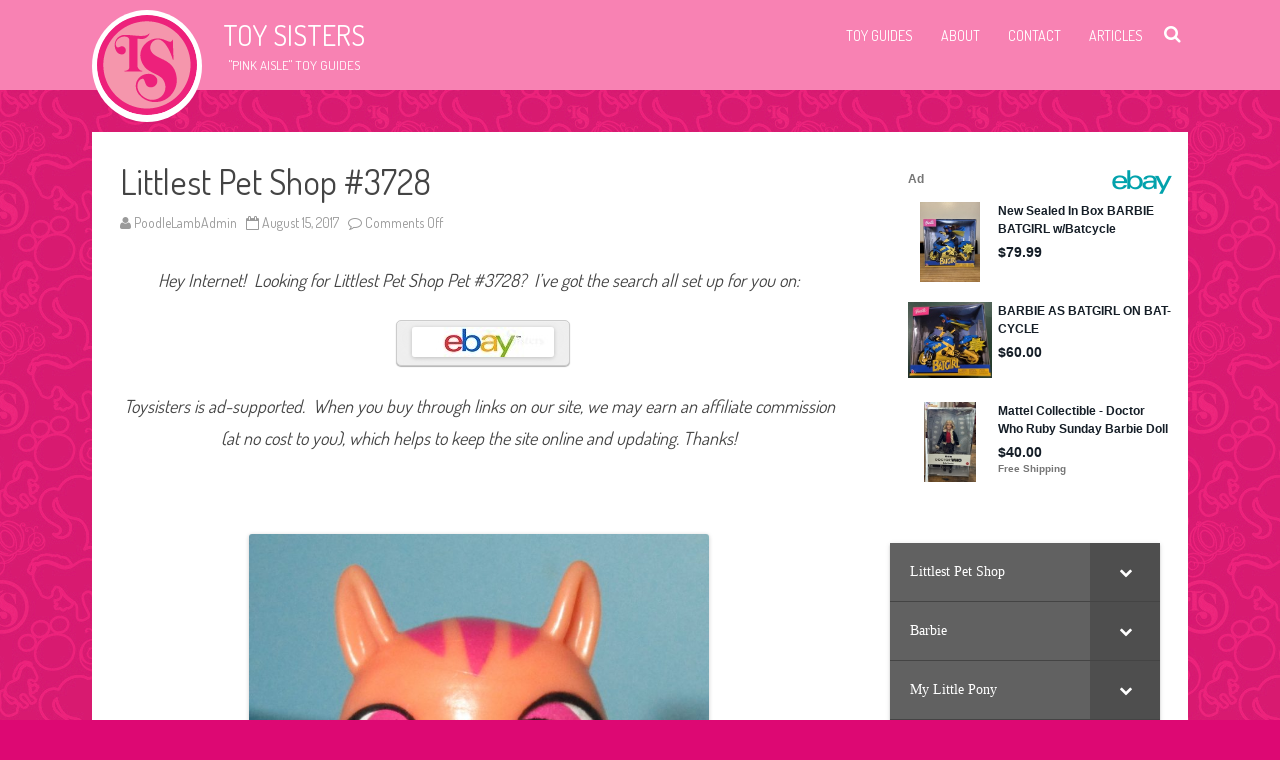

--- FILE ---
content_type: text/html; charset=UTF-8
request_url: http://www.toysisters.com/littlest-pet-shop-3728/
body_size: 39315
content:
<!DOCTYPE html> <!--[if IE 7]><html
class="ie ie7" lang="en-US"> <![endif]--> <!--[if IE 8]><html
class="ie ie8" lang="en-US"> <![endif]--> <!--[if !(IE 7) & !(IE 8)]><!--><html
lang="en-US"> <!--<![endif]--><head><meta
charset="UTF-8" /><meta
name="viewport" content="width=device-width" /><link
rel="profile" href="http://gmpg.org/xfn/11" /><link
rel="pingback" href="http://www.toysisters.com/xmlrpc.php" /> <!--[if lt IE 9]><script src="http://www.toysisters.com/wp-content/themes/rubbersoul/js/html5.js?6bfec1&amp;6bfec1" type="text/javascript"></script><![endif]--><meta
name='robots' content='index, follow, max-image-preview:large, max-snippet:-1, max-video-preview:-1' /><title>Littlest Pet Shop #3728 - Toy Sisters</title><link
rel="canonical" href="https://www.toysisters.com/littlest-pet-shop-3728/" /><meta
property="og:locale" content="en_US" /><meta
property="og:type" content="article" /><meta
property="og:title" content="Littlest Pet Shop #3728 - Toy Sisters" /><meta
property="og:description" content="Hey Internet!  Looking for Littlest Pet Shop Pet #3728?  I’ve got the search all set up for you on:    Toysisters is ad-supported.  When you buy through links on our site, we may earn an affiliate commission (at no cost to you), which helps to keep the site online and... Read more &raquo;" /><meta
property="og:url" content="https://www.toysisters.com/littlest-pet-shop-3728/" /><meta
property="og:site_name" content="Toy Sisters" /><meta
property="article:published_time" content="2017-08-15T02:41:09+00:00" /><meta
property="article:modified_time" content="2019-03-25T16:47:23+00:00" /><meta
property="og:image" content="http://www.toysisters.com/wp-content/uploads/2017/04/ebay_140x30.jpg" /><meta
name="author" content="PoodleLambAdmin" /><meta
name="twitter:card" content="summary_large_image" /><meta
name="twitter:label1" content="Written by" /><meta
name="twitter:data1" content="PoodleLambAdmin" /><script type="application/ld+json" class="yoast-schema-graph">/*<![CDATA[*/{"@context":"https://schema.org","@graph":[{"@type":"Article","@id":"https://www.toysisters.com/littlest-pet-shop-3728/#article","isPartOf":{"@id":"https://www.toysisters.com/littlest-pet-shop-3728/"},"author":{"name":"PoodleLambAdmin","@id":"https://www.toysisters.com/#/schema/person/afd5637afdc2816bb235762fd51f4e4b"},"headline":"Littlest Pet Shop #3728","datePublished":"2017-08-15T02:41:09+00:00","dateModified":"2019-03-25T16:47:23+00:00","mainEntityOfPage":{"@id":"https://www.toysisters.com/littlest-pet-shop-3728/"},"wordCount":63,"publisher":{"@id":"https://www.toysisters.com/#organization"},"image":{"@id":"https://www.toysisters.com/littlest-pet-shop-3728/#primaryimage"},"thumbnailUrl":"http://www.toysisters.com/wp-content/uploads/2017/04/ebay_140x30.jpg","keywords":["3728","Blind Bag","Chipmunk","G4","Littlest Pet Shop","Littlest Pet Shop (Modern)","LPS","mini","Orange","Pet Shop","Pink","Pink Eyes","Rodent","Squirrel"],"articleSection":["G4","Littlest Pet Shop","Rodent","Toy Guides"],"inLanguage":"en-US"},{"@type":"WebPage","@id":"https://www.toysisters.com/littlest-pet-shop-3728/","url":"https://www.toysisters.com/littlest-pet-shop-3728/","name":"Littlest Pet Shop #3728 - Toy Sisters","isPartOf":{"@id":"https://www.toysisters.com/#website"},"primaryImageOfPage":{"@id":"https://www.toysisters.com/littlest-pet-shop-3728/#primaryimage"},"image":{"@id":"https://www.toysisters.com/littlest-pet-shop-3728/#primaryimage"},"thumbnailUrl":"http://www.toysisters.com/wp-content/uploads/2017/04/ebay_140x30.jpg","datePublished":"2017-08-15T02:41:09+00:00","dateModified":"2019-03-25T16:47:23+00:00","breadcrumb":{"@id":"https://www.toysisters.com/littlest-pet-shop-3728/#breadcrumb"},"inLanguage":"en-US","potentialAction":[{"@type":"ReadAction","target":["https://www.toysisters.com/littlest-pet-shop-3728/"]}]},{"@type":"ImageObject","inLanguage":"en-US","@id":"https://www.toysisters.com/littlest-pet-shop-3728/#primaryimage","url":"http://www.toysisters.com/wp-content/uploads/2017/04/ebay_140x30.jpg","contentUrl":"http://www.toysisters.com/wp-content/uploads/2017/04/ebay_140x30.jpg"},{"@type":"BreadcrumbList","@id":"https://www.toysisters.com/littlest-pet-shop-3728/#breadcrumb","itemListElement":[{"@type":"ListItem","position":1,"name":"Home","item":"https://www.toysisters.com/"},{"@type":"ListItem","position":2,"name":"Littlest Pet Shop #3728"}]},{"@type":"WebSite","@id":"https://www.toysisters.com/#website","url":"https://www.toysisters.com/","name":"Toy Sisters","description":"&quot;Pink Aisle&quot; Toy Guides","publisher":{"@id":"https://www.toysisters.com/#organization"},"potentialAction":[{"@type":"SearchAction","target":{"@type":"EntryPoint","urlTemplate":"https://www.toysisters.com/?s={search_term_string}"},"query-input":"required name=search_term_string"}],"inLanguage":"en-US"},{"@type":"Organization","@id":"https://www.toysisters.com/#organization","name":"Toy Sisters","url":"https://www.toysisters.com/","sameAs":["https://www.instagram.com/thetoysisters/"],"logo":{"@type":"ImageObject","inLanguage":"en-US","@id":"https://www.toysisters.com/#/schema/logo/image/","url":"https://www.toysisters.com/wp-content/uploads/2018/06/Logo_sq_512px.jpg","contentUrl":"https://www.toysisters.com/wp-content/uploads/2018/06/Logo_sq_512px.jpg","width":512,"height":512,"caption":"Toy Sisters"},"image":{"@id":"https://www.toysisters.com/#/schema/logo/image/"}},{"@type":"Person","@id":"https://www.toysisters.com/#/schema/person/afd5637afdc2816bb235762fd51f4e4b","name":"PoodleLambAdmin","image":{"@type":"ImageObject","inLanguage":"en-US","@id":"https://www.toysisters.com/#/schema/person/image/","url":"http://0.gravatar.com/avatar/6d9c5432c36673bec5dabd6aa350c0b5?s=96&d=mm&r=g","contentUrl":"http://0.gravatar.com/avatar/6d9c5432c36673bec5dabd6aa350c0b5?s=96&d=mm&r=g","caption":"PoodleLambAdmin"}}]}/*]]>*/</script><link
rel='dns-prefetch' href='//www.googletagmanager.com' /><link
rel='dns-prefetch' href='//fonts.googleapis.com' /><link
rel='dns-prefetch' href='//s.w.org' /><link
rel='dns-prefetch' href='//pagead2.googlesyndication.com' /><link
href='https://fonts.gstatic.com' crossorigin rel='preconnect' /><link
rel="alternate" type="application/rss+xml" title="Toy Sisters &raquo; Feed" href="https://www.toysisters.com/feed/" /><link
rel="alternate" type="application/rss+xml" title="Toy Sisters &raquo; Comments Feed" href="https://www.toysisters.com/comments/feed/" /><script id="toysi-ready">/*<![CDATA[*/window.advanced_ads_ready=function(e,a){a=a||"complete";var d=function(e){return"interactive"===a?"loading"!==e:"complete"===e};d(document.readyState)?e():document.addEventListener("readystatechange",(function(a){d(a.target.readyState)&&e()}),{once:"interactive"===a})},window.advanced_ads_ready_queue=window.advanced_ads_ready_queue||[];/*]]>*/</script><link
rel='stylesheet' id='fx-editor-front-css'  href="http://www.toysisters.com/wp-content/plugins/fx-editor/assets/boxes-buttons-columns/front.css?ver=1.4.0&amp;6bfec1&amp;6bfec1" type='text/css' media='all' /><style id='auto-amazon-links-unit-style-inline-css' type='text/css'>.aal-gutenberg-preview{max-height:400px;overflow:auto}</style><link
rel='stylesheet' id='amazon-auto-links-_common-css'  href="http://www.toysisters.com/wp-content/plugins/amazon-auto-links/template/_common/style.min.css?ver=5.4.3&amp;6bfec1&amp;6bfec1" type='text/css' media='all' /><link
rel='stylesheet' id='amazon-auto-links-list-css'  href="http://www.toysisters.com/wp-content/plugins/amazon-auto-links/template/list/style.min.css?ver=1.4.1&amp;6bfec1&amp;6bfec1" type='text/css' media='all' /><link
rel='stylesheet' id='rubbersoul-fonts-css'  href='https://fonts.googleapis.com/css?family=Dosis:400italic,700italic,400,700&#038;subset=latin,latin-ext' type='text/css' media='all' /><link
rel='stylesheet' id='rubbersoul-style-css'  href="http://www.toysisters.com/wp-content/themes/rubbersoul/style.css?ver=2.3.0&amp;6bfec1&amp;6bfec1" type='text/css' media='all' /> <!--[if lt IE 9]><link
rel='stylesheet' id='rubbersoul-ie-css'  href="http://www.toysisters.com/wp-content/themes/rubbersoul/css/ie.css?ver=20121010&amp;6bfec1&amp;6bfec1" type='text/css' media='all' /> <![endif]--><link
rel='stylesheet' id='dashicons-css'  href="http://www.toysisters.com/wp-includes/css/dashicons.min.css?ver=5.9.12&amp;6bfec1&amp;6bfec1" type='text/css' media='all' /><link
rel='stylesheet' id='font-awesome-css'  href="http://www.toysisters.com/wp-content/themes/rubbersoul/css/font-awesome-4.7.0/css/font-awesome.min.css?ver=5.9.12&amp;6bfec1&amp;6bfec1" type='text/css' media='all' /><link
rel='stylesheet' id='wp-pointer-css'  href="http://www.toysisters.com/wp-includes/css/wp-pointer.min.css?ver=5.9.12&amp;6bfec1&amp;6bfec1" type='text/css' media='all' /><link
rel='stylesheet' id='bellows-css'  href="http://www.toysisters.com/wp-content/plugins/bellows-accordion-menu/assets/css/bellows.min.css?ver=1.4.3&amp;6bfec1&amp;6bfec1" type='text/css' media='all' /><link
rel='stylesheet' id='bellows-font-awesome-css'  href="http://www.toysisters.com/wp-content/plugins/bellows-accordion-menu/assets/css/fontawesome/css/font-awesome.min.css?ver=1.4.3&amp;6bfec1&amp;6bfec1" type='text/css' media='all' /><link
rel='stylesheet' id='bellows-grey-material-css'  href="http://www.toysisters.com/wp-content/plugins/bellows-accordion-menu/assets/css/skins/grey-material.css?ver=1.4.3&amp;6bfec1&amp;6bfec1" type='text/css' media='all' /><script type='text/javascript' src="http://www.toysisters.com/wp-includes/js/jquery/jquery.min.js?ver=3.6.0&amp;6bfec1&amp;6bfec1" id='jquery-core-js'></script><script type='text/javascript' src="http://www.toysisters.com/wp-includes/js/jquery/jquery-migrate.min.js?ver=3.3.2&amp;6bfec1&amp;6bfec1" id='jquery-migrate-js'></script><script type='text/javascript' src='https://www.googletagmanager.com/gtag/js?id=GT-WPTK9G4' id='google_gtagjs-js' async></script><script type='text/javascript' id='google_gtagjs-js-after'>
window.dataLayer = window.dataLayer || [];function gtag(){dataLayer.push(arguments);}
gtag("set","linker",{"domains":["www.toysisters.com"]});
gtag("js", new Date());
gtag("set", "developer_id.dZTNiMT", true);
gtag("config", "GT-WPTK9G4");
</script><link
rel="https://api.w.org/" href="https://www.toysisters.com/wp-json/" /><link
rel="alternate" type="application/json" href="https://www.toysisters.com/wp-json/wp/v2/posts/28449" /><link
rel="EditURI" type="application/rsd+xml" title="RSD" href="https://www.toysisters.com/xmlrpc.php?rsd" /><link
rel="wlwmanifest" type="application/wlwmanifest+xml" href="http://www.toysisters.com/wp-includes/wlwmanifest.xml?6bfec1&amp;6bfec1" /><meta
name="generator" content="WordPress 5.9.12" /><link
rel='shortlink' href='https://www.toysisters.com/?p=28449' /><link
rel="alternate" type="application/json+oembed" href="https://www.toysisters.com/wp-json/oembed/1.0/embed?url=https%3A%2F%2Fwww.toysisters.com%2Flittlest-pet-shop-3728%2F" /><link
rel="alternate" type="text/xml+oembed" href="https://www.toysisters.com/wp-json/oembed/1.0/embed?url=https%3A%2F%2Fwww.toysisters.com%2Flittlest-pet-shop-3728%2F&#038;format=xml" /><style id="bellows-custom-generated-css">.bellows.bellows-main, .bellows.bellows-main .bellows-menu-item, .bellows.bellows-main .bellows-menu-item .bellows-target{font-family:Ariel}</style><meta
name="generator" content="Site Kit by Google 1.144.0" /><script data-ad-client="ca-pub-2978250237172018" async src="https://pagead2.googlesyndication.com/pagead/js/adsbygoogle.js"></script><script>window._epn={campaign:5338793669,smartPopover:false};</script><script src="https://epnt.ebay.com/static/epn-smart-tools.js"></script><style type='text/css' id='amazon-auto-links-button-css' data-version='5.4.3'>.amazon-auto-links-button.amazon-auto-links-button-default{background-image:-webkit-linear-gradient(top, #4997e5, #3f89ba);background-image:-moz-linear-gradient(top, #4997e5, #3f89ba);background-image:-ms-linear-gradient(top, #4997e5, #3f89ba);background-image:-o-linear-gradient(top, #4997e5, #3f89ba);background-image:linear-gradient(to bottom, #4997e5, #3f89ba);-webkit-border-radius:4px;-moz-border-radius:4px;border-radius:4px;margin-left:auto;margin-right:auto;text-align:center;white-space:nowrap;color:#fff;font-size:13px;text-shadow:0 0 transparent;width:100px;padding:7px
8px 8px 8px;background:#3498db;border:solid #6891a5 1px;text-decoration:none}.amazon-auto-links-button.amazon-auto-links-button-default:hover{background:#3cb0fd;background-image:-webkit-linear-gradient(top, #3cb0fd, #3498db);background-image:-moz-linear-gradient(top, #3cb0fd, #3498db);background-image:-ms-linear-gradient(top, #3cb0fd, #3498db);background-image:-o-linear-gradient(top, #3cb0fd, #3498db);background-image:linear-gradient(to bottom,#3cb0fd,#3498db);text-decoration:none}.amazon-auto-links-button.amazon-auto-links-button-default>a{color:inherit;border-bottom:none;text-decoration:none}.amazon-auto-links-button.amazon-auto-links-button-default>a:hover{color:inherit}.amazon-auto-links-button>a,.amazon-auto-links-button>a:hover{-webkit-box-shadow:none;box-shadow:none;color:inherit}div.amazon-auto-links-button{line-height:1.3}button.amazon-auto-links-button{white-space:nowrap}.amazon-auto-links-button-link{text-decoration:none}.amazon-auto-links-button.amazon-auto-links-button-187925{background:#4997e5;background-image:-webkit-linear-gradient(top, #4997e5, #3f89ba);background-image:-moz-linear-gradient(top, #4997e5, #3f89ba);background-image:-ms-linear-gradient(top, #4997e5, #3f89ba);background-image:-o-linear-gradient(top, #4997e5, #3f89ba);background-image:linear-gradient(to bottom, #4997e5, #3f89ba);-webkit-border-radius:4px;-moz-border-radius:4px;border-radius:4px;margin-left:auto;margin-right:auto;text-align:center;white-space:nowrap;color:#fff;font-size:13px;text-shadow-color:transparent;width:100px;box-shadow-color:#666;padding:7px
8px 8px 8px;background:#3498db;border:solid #6891a5 1px;text-decoration:none}.amazon-auto-links-button.amazon-auto-links-button-187925:hover{background:#3cb0fd;background-image:-webkit-linear-gradient(top, #3cb0fd, #3498db);background-image:-moz-linear-gradient(top, #3cb0fd, #3498db);background-image:-ms-linear-gradient(top, #3cb0fd, #3498db);background-image:-o-linear-gradient(top, #3cb0fd, #3498db);background-image:linear-gradient(to bottom,#3cb0fd,#3498db);text-decoration:none}.amazon-auto-links-button.amazon-auto-links-button-187925>a{color:inherit;border-bottom:none;text-decoration:none}.amazon-auto-links-button.amazon-auto-links-button-187925>a:hover{color:inherit}</style><style type='text/css'>
		a {color: #F882B3;}
	a:hover {color: #F882B3;}
	.social-icon-wrapper a:hover {color: #F882B3;}
	.prefix-widget-title {color: #F882B3;}
	.term-icon {color: #F882B3;}
	.wrapper-search-top-bar {background-color:#F882B3;}
	.sub-title a:hover {color:#F882B3;}
	.entry-content a:visited,.comment-content a:visited {color:#F882B3;}
	input[type="submit"] {background-color:#F882B3 !important;}
	.bypostauthor cite span {background-color:#F882B3;}
	.wrapper-cabecera {background-color:#F882B3;}
	.main-navigation {background-color:#F882B3;}
	.entry-header .entry-title a:hover {color:#F882B3 ;}
	.archive-header {border-left-color:#F882B3;}
	.featured-post {border-left-color:#F882B3 !important;}
	.main-navigation a:hover,
	.main-navigation a:focus {
		color: #F882B3;
	}
	.widget-area .widget a:hover {
		color: #F882B3 !important;
	}
	footer[role="contentinfo"] a:hover {
		color: #F882B3;
	}
	.entry-meta a:hover {
	color: #F882B3;
	}
	.format-status .entry-header header a:hover {
		color: #F882B3;
	}
	.comments-area article header a:hover {
		color: #F882B3;
	}
	a.comment-reply-link:hover,
	a.comment-edit-link:hover {
		color: #F882B3;
	}
	.currenttext, .paginacion a:hover {background-color:#F882B3;}
	.aside{border-left-color:#F882B3 !important;}
	blockquote{border-left-color:#F882B3;}
	h2.comments-title {border-left-color:#F882B3;}

			.entry-title a, entry-title a:visited {color:#F882B3;}
	
			::selection {background-color:#F882B3; color:#ffffff;}
		::-moz-selection {background-color:#F882B3; color:#ffffff;}
	
			.wrapper-cabecera {
			height:70px;
			height:5rem;
			overflow: inherit;
		}
		#page{clear:both;}
	
			.header-logo {max-width:none;}
	
	
	
	
	
	
		body.custom-font-enabled {font-family: "Dosis", Arial, Verdana;}

			@media screen and (min-width: 600px) {
			#primary {float:left;}
			#secondary {float:right;}
			.site-content {
				border-left: none;
				padding-left:0;
				padding-right: 24px;
				padding-right:1.714285714285714rem;
			}
		}
		</style><meta
name="google-adsense-platform-account" content="ca-host-pub-2644536267352236"><meta
name="google-adsense-platform-domain" content="sitekit.withgoogle.com"><style type="text/css" id="custom-background-css">body.custom-background{background-color:#dd0873;background-image:url("http://www.toysisters.com/wp-content/uploads/2020/11/BG_2-1.jpg");background-position:center top;background-size:auto;background-repeat:repeat;background-attachment:fixed}</style><script async="async" src="https://pagead2.googlesyndication.com/pagead/js/adsbygoogle.js?client=ca-pub-2978250237172018&amp;host=ca-host-pub-2644536267352236" crossorigin="anonymous" type="text/javascript"></script><script  async src="https://pagead2.googlesyndication.com/pagead/js/adsbygoogle.js?client=ca-pub-2978250237172018" crossorigin="anonymous"></script><link
rel="icon" href="https://www.toysisters.com/wp-content/uploads/2018/06/cropped-Logo_sq_512px-60x60.jpg?6bfec1&amp;6bfec1" sizes="32x32" /><link
rel="icon" href="https://www.toysisters.com/wp-content/uploads/2018/06/cropped-Logo_sq_512px-300x300.jpg?6bfec1&amp;6bfec1" sizes="192x192" /><link
rel="apple-touch-icon" href="https://www.toysisters.com/wp-content/uploads/2018/06/cropped-Logo_sq_512px-300x300.jpg?6bfec1&amp;6bfec1" /><meta
name="msapplication-TileImage" content="https://www.toysisters.com/wp-content/uploads/2018/06/cropped-Logo_sq_512px-300x300.jpg" /></head><body
class="post-template-default single single-post postid-28449 single-format-standard custom-background custom-font-enabled single-author aa-prefix-toysi-"><header
id="masthead" class="site-header" role="banner"><div
class="wrapper-cabecera"><div
class="blogname-y-menu"><div
class="boton-menu-movil"><i
class="fa fa-align-justify fa-2x"></i></div><div
class="header-logo"> <a
href="https://www.toysisters.com/"><img
src="http://www.toysisters.com/wp-content/uploads/2018/06/Logo_sq_100px.png?6bfec1&amp;6bfec1" class="header-image" width="100" height="100" alt="Toy Sisters" /></a></div><div
class="titulo-descripcion"><p
class="site-title"><a
href="https://www.toysisters.com/" title="Toy Sisters" rel="home">Toy Sisters</a></p><p
class="site-description">&quot;Pink Aisle&quot; Toy Guides</p></div><div
class="toggle-search"><i
class="fa fa-search"></i></div><div
style="position:relative;"><div
id="menu-movil"><div
class="search-form-movil"><form
method="get" id="searchform-movil" action="https://www.toysisters.com/"> <label
for="s" class="assistive-text">Search</label> <input
type="search" class="txt-search-movil" placeholder="Search..." name="s" id="s" /> <input
type="submit" name="submit" id="btn-search-movil" value="Search" /></form></div><div
class="menu-movil-enlaces"><div
class="menu-primary-container"><ul
id="menu-primary" class="nav-menu"><li
id="menu-item-299" class="menu-item menu-item-type-post_type menu-item-object-page menu-item-299"><a
href="https://www.toysisters.com/toy-guides/">Toy Guides</a></li><li
id="menu-item-300" class="menu-item menu-item-type-post_type menu-item-object-page menu-item-300"><a
href="https://www.toysisters.com/about/">About</a></li><li
id="menu-item-301" class="menu-item menu-item-type-post_type menu-item-object-page menu-item-301"><a
href="https://www.toysisters.com/contact/">Contact</a></li><li
id="menu-item-302" class="menu-item menu-item-type-post_type menu-item-object-page menu-item-302"><a
href="https://www.toysisters.com/blog/">Articles</a></li></ul></div></div><div
class="social-icon-wrapper-movil"> <a
href="https://www.facebook.com/toysisters" title="Facebook" target="_blank"><i
class="fa fa-facebook"></i></a> <a
href="https://www.instagram.com/thetoysisters/" title="Instagram" target="_blank"><i
class="fa fa-instagram"></i></a></div></div></div><div
class="wrapper-site-navigation"> <nav
id="site-navigation" class="main-navigation" role="navigation"><div
class="menu-primary-container"><ul
id="menu-primary-1" class="nav-menu"><li
class="menu-item menu-item-type-post_type menu-item-object-page menu-item-299"><a
href="https://www.toysisters.com/toy-guides/">Toy Guides</a></li><li
class="menu-item menu-item-type-post_type menu-item-object-page menu-item-300"><a
href="https://www.toysisters.com/about/">About</a></li><li
class="menu-item menu-item-type-post_type menu-item-object-page menu-item-301"><a
href="https://www.toysisters.com/contact/">Contact</a></li><li
class="menu-item menu-item-type-post_type menu-item-object-page menu-item-302"><a
href="https://www.toysisters.com/blog/">Articles</a></li></ul></div> </nav><div
class="wrapper-search-top-bar"><div
class="search-top-bar"><div><form
method="get" id="searchform-toggle" action="https://www.toysisters.com/"> <label
for="s" class="assistive-text">Search</label> <input
type="search" class="txt-search" name="s" id="s" /> <input
type="submit" name="submit" id="btn-search" value="Search" /></form></div></div></div></div></div></div></header><div
id="page" class="hfeed site"><div
id="main" class="wrapper"><div
id="primary" class="site-content"><div
id="content" role="main"> <article
id="post-28449" class="post-28449 post type-post status-publish format-standard hentry category-g4 category-littlest-pet-shop category-rodent category-toy-guides tag-5101 tag-blind-bag tag-chipmunk tag-g4 tag-littlest-pet-shop tag-littlest-pet-shop-modern tag-lps tag-mini tag-orange tag-pet-shop tag-pink tag-pink-eyes tag-rodent tag-squirrel"> <header
class="entry-header"><h1 class="entry-title">Littlest Pet Shop #3728</h1><div
class='sub-title'><div
class="autor-fecha"> <i
class="fa fa-user"></i> <span
class='author vcard'><a
class='fn' rel='author' href='https://www.toysisters.com/author/poodlelambadmin/'>PoodleLambAdmin</a></span> &nbsp;&nbsp;<i
class="fa fa-calendar-o"></i> <time
class='entry-date published' datetime='2017-08-15T02:41:09+00:00'>August 15, 2017</time> <time
class='updated' style='display:none;' datetime='2019-03-25T16:47:23+00:00'>March 25, 2019</time> &nbsp;&nbsp;<i
class="fa fa-comment-o"></i> <span>Comments Off<span
class="screen-reader-text"> on Littlest Pet Shop #3728</span></span></div></div> </header><div
class="sub-title-widget-area"></div><div
class="entry-content"><p
style="text-align: center;"><em>Hey Internet!  Looking for Littlest Pet Shop Pet #3728?  I’ve got the search all set up for you on:</em></p><p
style="text-align: center;">  <a
class="wpe-button wpe-button-white" href=" https://www.ebay.com/sch/i.html?&#038;_nkw=Littlest+Pet+Shop+3728&amp;icep_sellerId=&amp;icep_ex_kw=&amp;icep_sortBy=12&amp;icep_catId=&amp;icep_minPrice=&amp;icep_maxPrice=&amp;ipn=psmain&amp;icep_vectorid=229466&amp;kwid=902099&amp;mtid=824&amp;kw=lg" target="_blank" rel="noopener"><img
class="alignnone wp-image-46471 size-full" src="http://www.toysisters.com/wp-content/uploads/2017/04/ebay_140x30.jpg?6bfec1&amp;6bfec1" alt="" width="142" height="30" /></a></p><p
style="text-align: center;"><em>Toysisters is ad-supported.  When you buy through links on our site, we may earn an affiliate commission (at no cost to you), which helps to keep the site online and updating.  Thanks!</em></p><p>&nbsp;</p><p><img
loading="lazy" class="aligncenter wp-image-28450" src="http://www.toysisters.com/wp-content/uploads/2017/08/3728.jpg?6bfec1&amp;6bfec1" alt="" width="460" height="622" srcset="https://www.toysisters.com/wp-content/uploads/2017/08/3728.jpg 757w, https://www.toysisters.com/wp-content/uploads/2017/08/3728-222x300.jpg 222w, https://www.toysisters.com/wp-content/uploads/2017/08/3728-768x1039.jpg 768w" sizes="(max-width: 460px) 100vw, 460px" /></p><p
style="text-align: center;"><strong>Pet #3728 came in a Mystery Blind Bag Pack.</strong></p><p><img
loading="lazy" class="aligncenter  wp-image-28377" src="http://www.toysisters.com/wp-content/uploads/2017/08/image147.png?6bfec1&amp;6bfec1" alt="" width="471" height="519" srcset="https://www.toysisters.com/wp-content/uploads/2017/08/image147.png 413w, https://www.toysisters.com/wp-content/uploads/2017/08/image147-272x300.png 272w" sizes="(max-width: 471px) 100vw, 471px" /></p><div
class="toysi-after" id="toysi-576546241"><center>Looking for toys?  You can find them here:<br> <a
class="wpe-button wpe-button-white" href="https://www.ebay.com/sch/237/i.html?_from=R40&_nkw=dolls" target="_blank" rel="noopener noreferrer"><img
loading="lazy"
class="alignnone wp-image-46471 size-full" src="https://www.toysisters.com/wp-content/uploads/2017/04/ebay_140x30.jpg?6bfec1&amp;6bfec1&amp;6bfec1&amp;6bfec1" alt="" width="142" height="30" /></a><br> Aaaaand, also here:<br> <a
class="wpe-button wpe-button-white" href="https://amzn.to/34muHL6" target="_blank" rel="noopener noreferrer"><img
loading="lazy" class="alignnone wp-image-149764" src="https://www.toysisters.com/wp-content/uploads/2017/04/amazonlogo.png?189db0&amp;189db0&amp;189db0&amp;189db0&amp;6bfec1&amp;6bfec1" alt="" width="117" height="36" /></a><br> Toysisters is ad-supported.  When you buy through links on our site, we may earn an affiliate commission (at no cost to you), which helps to keep the site online and updating. Thanks!</center><br></div></div> <footer
class="entry-meta"><div
class="post-end-widget-area"></div><div
class="entry-meta-term"> <span
class="term-icon"><i
class="fa fa-folder-open"></i></span> <a
href="https://www.toysisters.com/category/toy-guides/littlest-pet-shop/g4/" rel="tag">G4</a>, <a
href="https://www.toysisters.com/category/toy-guides/littlest-pet-shop/" rel="tag">Littlest Pet Shop</a>, <a
href="https://www.toysisters.com/category/toy-guides/littlest-pet-shop/g4/rodent/" rel="tag">Rodent</a>, <a
href="https://www.toysisters.com/category/toy-guides/" rel="tag">Toy Guides</a> &nbsp;&nbsp;&nbsp;<span
class="term-icon"><i
class="fa fa-tags"></i></span> <a
href="https://www.toysisters.com/tag/3728/" rel="tag">3728</a>, <a
href="https://www.toysisters.com/tag/blind-bag/" rel="tag">Blind Bag</a>, <a
href="https://www.toysisters.com/tag/chipmunk/" rel="tag">Chipmunk</a>, <a
href="https://www.toysisters.com/tag/g4/" rel="tag">G4</a>, <a
href="https://www.toysisters.com/tag/littlest-pet-shop/" rel="tag">Littlest Pet Shop</a>, <a
href="https://www.toysisters.com/tag/littlest-pet-shop-modern/" rel="tag">Littlest Pet Shop (Modern)</a>, <a
href="https://www.toysisters.com/tag/lps/" rel="tag">LPS</a>, <a
href="https://www.toysisters.com/tag/mini/" rel="tag">mini</a>, <a
href="https://www.toysisters.com/tag/orange/" rel="tag">Orange</a>, <a
href="https://www.toysisters.com/tag/pet-shop/" rel="tag">Pet Shop</a>, <a
href="https://www.toysisters.com/tag/pink/" rel="tag">Pink</a>, <a
href="https://www.toysisters.com/tag/pink-eyes/" rel="tag">Pink Eyes</a>, <a
href="https://www.toysisters.com/tag/rodent/" rel="tag">Rodent</a>, <a
href="https://www.toysisters.com/tag/squirrel/" rel="tag">Squirrel</a><div
style="float:right;"></div></div> </footer> </article><nav
class="nav-single"><div
class="wrapper-navigation-below"> <nav
class="navigation post-navigation" aria-label="Posts"><h2 class="screen-reader-text">Post navigation</h2><div
class="nav-links"><div
class="nav-previous"><a
href="https://www.toysisters.com/littlest-pet-shop-3727/" rel="prev"><span
class="meta-nav"><i
class="fa fa-angle-double-left"></i></span> Littlest Pet Shop #3727</a></div><div
class="nav-next"><a
href="https://www.toysisters.com/littlest-pet-shop-3729/" rel="next">Littlest Pet Shop #3729 <span
class="meta-nav"><i
class="fa fa-angle-double-right"></i></span></a></div></div> </nav></div> </nav><div
id="comments" class="comments-area"><div
class="wrapper-form-comments"></div></div></div></div><div
id="secondary" class="widget-area" role="complementary"> <aside
id="custom_html-2" class="widget_text widget widget_custom_html"><div
class="textwidget custom-html-widget"><div
style="width:350px; height:355px;"> <ins
class="epn-placement" data-config-id="5e782e0ad99f0b2becd7c111"></ins></div></div></aside><aside
id="bellows_navigation_widget-2" class="widget bellows_navigation_widget-class"><nav
id="bellows-main-13223" class="bellows bellows-nojs bellows-main bellows-source-menu bellows-align-full bellows-skin-grey-material bellows-type- bellows-expand-current"><ul
id="menu-temp-sidebar" class="bellows-nav" data-bellows-config="main"><li
id="menu-item-116450" class="bellows-menu-item bellows-menu-item-type-post_type bellows-menu-item-object-page bellows-menu-item-has-children bellows-menu-item-116450 bellows-item-level-0"><a
href="https://www.toysisters.com/toy-guides/littlest-pet-shop/" class="bellows-target"><span
class="bellows-target-title bellows-target-text">Littlest Pet Shop</span><button
class="bellows-subtoggle" aria-label="Toggle Submenu"><i
class="bellows-subtoggle-icon-expand fa fa-chevron-down"></i><i
class="bellows-subtoggle-icon-collapse fa fa-chevron-up"></i></button></a><ul
class="bellows-submenu"><li
id="menu-item-116458" class="bellows-menu-item bellows-menu-item-type-post_type bellows-menu-item-object-page bellows-menu-item-116458 bellows-item-level-1"><a
href="https://www.toysisters.com/toy-guides/littlest-pet-shop/g1-littlest-pet-shop/" class="bellows-target"><span
class="bellows-target-title bellows-target-text">G1 Littlest Pet Shop</span></a></li><li
id="menu-item-116473" class="bellows-menu-item bellows-menu-item-type-post_type bellows-menu-item-object-page bellows-menu-item-116473 bellows-item-level-1"><a
href="https://www.toysisters.com/toy-guides/littlest-pet-shop/littlest-pet-shop-by-mold/" class="bellows-target"><span
class="bellows-target-title bellows-target-text">G2 Littlest Pet Shop By Mold</span></a></li><li
id="menu-item-116476" class="bellows-menu-item bellows-menu-item-type-post_type bellows-menu-item-object-page bellows-menu-item-116476 bellows-item-level-1"><a
href="https://www.toysisters.com/toy-guides/littlest-pet-shop/g3-littlest-pet-shop-by-mold/" class="bellows-target"><span
class="bellows-target-title bellows-target-text">G3 Littlest Pet Shop By Mold</span></a></li><li
id="menu-item-116477" class="bellows-menu-item bellows-menu-item-type-post_type bellows-menu-item-object-page bellows-menu-item-116477 bellows-item-level-1"><a
href="https://www.toysisters.com/toy-guides/littlest-pet-shop/generation-4-littlest-pet-shop/generation-4-littlest-pet-shop/" class="bellows-target"><span
class="bellows-target-title bellows-target-text">G4 Littlest Pet Shop By Mold</span></a></li><li
id="menu-item-116461" class="bellows-menu-item bellows-menu-item-type-post_type bellows-menu-item-object-page bellows-menu-item-116461 bellows-item-level-1"><a
href="https://www.toysisters.com/toy-guides/littlest-pet-shop/g2-littlest-pet-shop-by-number/" class="bellows-target"><span
class="bellows-target-title bellows-target-text">G2-G4 Littlest Pet Shop By Number</span></a></li></ul></li><li
id="menu-item-116478" class="bellows-menu-item bellows-menu-item-type-post_type bellows-menu-item-object-page bellows-menu-item-has-children bellows-menu-item-116478 bellows-item-level-0"><a
href="https://www.toysisters.com/toy-guides/barbies/barbies-by-year/" class="bellows-target"><span
class="bellows-target-title bellows-target-text">Barbie</span><button
class="bellows-subtoggle" aria-label="Toggle Submenu"><i
class="bellows-subtoggle-icon-expand fa fa-chevron-down"></i><i
class="bellows-subtoggle-icon-collapse fa fa-chevron-up"></i></button></a><ul
class="bellows-submenu"><li
id="menu-item-116680" class="bellows-menu-item bellows-menu-item-type-post_type bellows-menu-item-object-page bellows-menu-item-has-children bellows-menu-item-116680 bellows-item-level-1"><a
href="https://www.toysisters.com/toy-guides/barbies/barbies-by-year/barbie-1977/" class="bellows-target"><span
class="bellows-target-title bellows-target-text">Barbie 70&#8217;s</span><button
class="bellows-subtoggle" aria-label="Toggle Submenu"><i
class="bellows-subtoggle-icon-expand fa fa-chevron-down"></i><i
class="bellows-subtoggle-icon-collapse fa fa-chevron-up"></i></button></a><ul
class="bellows-submenu"><li
id="menu-item-116480" class="bellows-menu-item bellows-menu-item-type-post_type bellows-menu-item-object-page bellows-menu-item-116480 bellows-item-level-2"><a
href="https://www.toysisters.com/toy-guides/barbies/barbies-by-year/barbie-1977/" class="bellows-target"><span
class="bellows-target-title bellows-target-text">Barbie 1977</span></a></li><li
id="menu-item-116481" class="bellows-menu-item bellows-menu-item-type-post_type bellows-menu-item-object-page bellows-menu-item-116481 bellows-item-level-2"><a
href="https://www.toysisters.com/toy-guides/barbies/barbies-by-year/barbie-1978/" class="bellows-target"><span
class="bellows-target-title bellows-target-text">Barbie 1978</span></a></li><li
id="menu-item-116482" class="bellows-menu-item bellows-menu-item-type-post_type bellows-menu-item-object-page bellows-menu-item-116482 bellows-item-level-2"><a
href="https://www.toysisters.com/toy-guides/barbies/barbies-by-year/barbie-1979/" class="bellows-target"><span
class="bellows-target-title bellows-target-text">Barbie 1979</span></a></li></ul></li><li
id="menu-item-116681" class="bellows-menu-item bellows-menu-item-type-post_type bellows-menu-item-object-page bellows-menu-item-has-children bellows-menu-item-116681 bellows-item-level-1"><a
href="https://www.toysisters.com/toy-guides/barbies/barbies-by-year/barbie-1980/" class="bellows-target"><span
class="bellows-target-title bellows-target-text">Barbie 80&#8217;s</span><button
class="bellows-subtoggle" aria-label="Toggle Submenu"><i
class="bellows-subtoggle-icon-expand fa fa-chevron-down"></i><i
class="bellows-subtoggle-icon-collapse fa fa-chevron-up"></i></button></a><ul
class="bellows-submenu"><li
id="menu-item-116483" class="bellows-menu-item bellows-menu-item-type-post_type bellows-menu-item-object-page bellows-menu-item-116483 bellows-item-level-2"><a
href="https://www.toysisters.com/toy-guides/barbies/barbies-by-year/barbie-1980/" class="bellows-target"><span
class="bellows-target-title bellows-target-text">Barbie 1980</span></a></li><li
id="menu-item-116484" class="bellows-menu-item bellows-menu-item-type-post_type bellows-menu-item-object-page bellows-menu-item-116484 bellows-item-level-2"><a
href="https://www.toysisters.com/toy-guides/barbies/barbies-by-year/barbie-1981/" class="bellows-target"><span
class="bellows-target-title bellows-target-text">Barbie 1981</span></a></li><li
id="menu-item-116485" class="bellows-menu-item bellows-menu-item-type-post_type bellows-menu-item-object-page bellows-menu-item-116485 bellows-item-level-2"><a
href="https://www.toysisters.com/toy-guides/barbies/barbies-by-year/barbie-1982/" class="bellows-target"><span
class="bellows-target-title bellows-target-text">Barbie 1982</span></a></li><li
id="menu-item-116486" class="bellows-menu-item bellows-menu-item-type-post_type bellows-menu-item-object-page bellows-menu-item-116486 bellows-item-level-2"><a
href="https://www.toysisters.com/toy-guides/barbies/barbies-by-year/barbie-1983/" class="bellows-target"><span
class="bellows-target-title bellows-target-text">Barbie 1983</span></a></li><li
id="menu-item-116487" class="bellows-menu-item bellows-menu-item-type-post_type bellows-menu-item-object-page bellows-menu-item-116487 bellows-item-level-2"><a
href="https://www.toysisters.com/toy-guides/barbies/barbies-by-year/barbie-1984/" class="bellows-target"><span
class="bellows-target-title bellows-target-text">Barbie 1984</span></a></li><li
id="menu-item-116488" class="bellows-menu-item bellows-menu-item-type-post_type bellows-menu-item-object-page bellows-menu-item-116488 bellows-item-level-2"><a
href="https://www.toysisters.com/toy-guides/barbies/barbies-by-year/barbie-1985/" class="bellows-target"><span
class="bellows-target-title bellows-target-text">Barbie 1985</span></a></li><li
id="menu-item-116489" class="bellows-menu-item bellows-menu-item-type-post_type bellows-menu-item-object-page bellows-menu-item-116489 bellows-item-level-2"><a
href="https://www.toysisters.com/toy-guides/barbies/barbies-by-year/barbie-1986/" class="bellows-target"><span
class="bellows-target-title bellows-target-text">Barbie 1986</span></a></li><li
id="menu-item-116490" class="bellows-menu-item bellows-menu-item-type-post_type bellows-menu-item-object-page bellows-menu-item-116490 bellows-item-level-2"><a
href="https://www.toysisters.com/toy-guides/barbies/barbies-by-year/barbie-1987/" class="bellows-target"><span
class="bellows-target-title bellows-target-text">Barbie 1987</span></a></li><li
id="menu-item-116491" class="bellows-menu-item bellows-menu-item-type-post_type bellows-menu-item-object-page bellows-menu-item-116491 bellows-item-level-2"><a
href="https://www.toysisters.com/toy-guides/barbies/barbies-by-year/barbie-1988/" class="bellows-target"><span
class="bellows-target-title bellows-target-text">Barbie 1988</span></a></li><li
id="menu-item-116492" class="bellows-menu-item bellows-menu-item-type-post_type bellows-menu-item-object-page bellows-menu-item-116492 bellows-item-level-2"><a
href="https://www.toysisters.com/toy-guides/barbies/barbies-by-year/barbie-1989/" class="bellows-target"><span
class="bellows-target-title bellows-target-text">Barbie 1989</span></a></li></ul></li><li
id="menu-item-116684" class="bellows-menu-item bellows-menu-item-type-post_type bellows-menu-item-object-page bellows-menu-item-has-children bellows-menu-item-116684 bellows-item-level-1"><a
href="https://www.toysisters.com/toy-guides/barbies/barbies-by-year/barbie-1990/" class="bellows-target"><span
class="bellows-target-title bellows-target-text">Barbie 90&#8217;s</span><button
class="bellows-subtoggle" aria-label="Toggle Submenu"><i
class="bellows-subtoggle-icon-expand fa fa-chevron-down"></i><i
class="bellows-subtoggle-icon-collapse fa fa-chevron-up"></i></button></a><ul
class="bellows-submenu"><li
id="menu-item-116493" class="bellows-menu-item bellows-menu-item-type-post_type bellows-menu-item-object-page bellows-menu-item-116493 bellows-item-level-2"><a
href="https://www.toysisters.com/toy-guides/barbies/barbies-by-year/barbie-1990/" class="bellows-target"><span
class="bellows-target-title bellows-target-text">Barbie 1990</span></a></li><li
id="menu-item-116494" class="bellows-menu-item bellows-menu-item-type-post_type bellows-menu-item-object-page bellows-menu-item-116494 bellows-item-level-2"><a
href="https://www.toysisters.com/toy-guides/barbies/barbies-by-year/barbie-1991/" class="bellows-target"><span
class="bellows-target-title bellows-target-text">Barbie 1991</span></a></li><li
id="menu-item-116495" class="bellows-menu-item bellows-menu-item-type-post_type bellows-menu-item-object-page bellows-menu-item-116495 bellows-item-level-2"><a
href="https://www.toysisters.com/toy-guides/barbies/barbies-by-year/barbie-1992/" class="bellows-target"><span
class="bellows-target-title bellows-target-text">Barbie 1992</span></a></li><li
id="menu-item-116496" class="bellows-menu-item bellows-menu-item-type-post_type bellows-menu-item-object-page bellows-menu-item-116496 bellows-item-level-2"><a
href="https://www.toysisters.com/toy-guides/barbies/barbies-by-year/barbie-1993/" class="bellows-target"><span
class="bellows-target-title bellows-target-text">Barbie 1993</span></a></li><li
id="menu-item-116497" class="bellows-menu-item bellows-menu-item-type-post_type bellows-menu-item-object-page bellows-menu-item-116497 bellows-item-level-2"><a
href="https://www.toysisters.com/toy-guides/barbies/barbies-by-year/barbie-1994/" class="bellows-target"><span
class="bellows-target-title bellows-target-text">Barbie 1994</span></a></li><li
id="menu-item-116498" class="bellows-menu-item bellows-menu-item-type-post_type bellows-menu-item-object-page bellows-menu-item-116498 bellows-item-level-2"><a
href="https://www.toysisters.com/toy-guides/barbies/barbies-by-year/barbie-1995/" class="bellows-target"><span
class="bellows-target-title bellows-target-text">Barbie 1995</span></a></li><li
id="menu-item-116499" class="bellows-menu-item bellows-menu-item-type-post_type bellows-menu-item-object-page bellows-menu-item-116499 bellows-item-level-2"><a
href="https://www.toysisters.com/toy-guides/barbies/barbies-by-year/barbie-1996/" class="bellows-target"><span
class="bellows-target-title bellows-target-text">Barbie 1996</span></a></li><li
id="menu-item-116500" class="bellows-menu-item bellows-menu-item-type-post_type bellows-menu-item-object-page bellows-menu-item-116500 bellows-item-level-2"><a
href="https://www.toysisters.com/toy-guides/barbies/barbies-by-year/barbie-1997/" class="bellows-target"><span
class="bellows-target-title bellows-target-text">Barbie 1997</span></a></li><li
id="menu-item-116501" class="bellows-menu-item bellows-menu-item-type-post_type bellows-menu-item-object-page bellows-menu-item-116501 bellows-item-level-2"><a
href="https://www.toysisters.com/toy-guides/barbies/barbies-by-year/barbie-1998/" class="bellows-target"><span
class="bellows-target-title bellows-target-text">Barbie 1998</span></a></li><li
id="menu-item-116502" class="bellows-menu-item bellows-menu-item-type-post_type bellows-menu-item-object-page bellows-menu-item-116502 bellows-item-level-2"><a
href="https://www.toysisters.com/toy-guides/barbies/barbies-by-year/barbie-1999/" class="bellows-target"><span
class="bellows-target-title bellows-target-text">Barbie 1999</span></a></li></ul></li><li
id="menu-item-116503" class="bellows-menu-item bellows-menu-item-type-post_type bellows-menu-item-object-page bellows-menu-item-has-children bellows-menu-item-116503 bellows-item-level-1"><a
href="https://www.toysisters.com/toy-guides/barbies/barbies-by-year/barbie-2000/" class="bellows-target"><span
class="bellows-target-title bellows-target-text">Barbie 2000&#8217;s</span><button
class="bellows-subtoggle" aria-label="Toggle Submenu"><i
class="bellows-subtoggle-icon-expand fa fa-chevron-down"></i><i
class="bellows-subtoggle-icon-collapse fa fa-chevron-up"></i></button></a><ul
class="bellows-submenu"><li
id="menu-item-116689" class="bellows-menu-item bellows-menu-item-type-post_type bellows-menu-item-object-page bellows-menu-item-116689 bellows-item-level-2"><a
href="https://www.toysisters.com/toy-guides/barbies/barbies-by-year/barbie-2000/" class="bellows-target"><span
class="bellows-target-title bellows-target-text">Barbie 2000</span></a></li><li
id="menu-item-116504" class="bellows-menu-item bellows-menu-item-type-post_type bellows-menu-item-object-page bellows-menu-item-116504 bellows-item-level-2"><a
href="https://www.toysisters.com/toy-guides/barbies/barbies-by-year/barbie-2001/" class="bellows-target"><span
class="bellows-target-title bellows-target-text">Barbie 2001</span></a></li><li
id="menu-item-116505" class="bellows-menu-item bellows-menu-item-type-post_type bellows-menu-item-object-page bellows-menu-item-116505 bellows-item-level-2"><a
href="https://www.toysisters.com/toy-guides/barbies/barbies-by-year/barbie-2002/" class="bellows-target"><span
class="bellows-target-title bellows-target-text">Barbie 2002</span></a></li><li
id="menu-item-116506" class="bellows-menu-item bellows-menu-item-type-post_type bellows-menu-item-object-page bellows-menu-item-116506 bellows-item-level-2"><a
href="https://www.toysisters.com/toy-guides/barbies/barbies-by-year/barbie-2003/" class="bellows-target"><span
class="bellows-target-title bellows-target-text">Barbie 2003</span></a></li><li
id="menu-item-116507" class="bellows-menu-item bellows-menu-item-type-post_type bellows-menu-item-object-page bellows-menu-item-116507 bellows-item-level-2"><a
href="https://www.toysisters.com/toy-guides/barbies/barbies-by-year/barbie-2004/" class="bellows-target"><span
class="bellows-target-title bellows-target-text">Barbie 2004</span></a></li><li
id="menu-item-116508" class="bellows-menu-item bellows-menu-item-type-post_type bellows-menu-item-object-page bellows-menu-item-116508 bellows-item-level-2"><a
href="https://www.toysisters.com/toy-guides/barbies/barbies-by-year/barbie-2005/" class="bellows-target"><span
class="bellows-target-title bellows-target-text">Barbie 2005</span></a></li><li
id="menu-item-116509" class="bellows-menu-item bellows-menu-item-type-post_type bellows-menu-item-object-page bellows-menu-item-116509 bellows-item-level-2"><a
href="https://www.toysisters.com/toy-guides/barbies/barbies-by-year/barbie-2006/" class="bellows-target"><span
class="bellows-target-title bellows-target-text">Barbie 2006</span></a></li><li
id="menu-item-116510" class="bellows-menu-item bellows-menu-item-type-post_type bellows-menu-item-object-page bellows-menu-item-116510 bellows-item-level-2"><a
href="https://www.toysisters.com/toy-guides/barbies/barbies-by-year/barbie-2007/" class="bellows-target"><span
class="bellows-target-title bellows-target-text">Barbie 2007</span></a></li><li
id="menu-item-116511" class="bellows-menu-item bellows-menu-item-type-post_type bellows-menu-item-object-page bellows-menu-item-116511 bellows-item-level-2"><a
href="https://www.toysisters.com/toy-guides/barbies/barbies-by-year/barbie-2008/" class="bellows-target"><span
class="bellows-target-title bellows-target-text">Barbie 2008</span></a></li><li
id="menu-item-116512" class="bellows-menu-item bellows-menu-item-type-post_type bellows-menu-item-object-page bellows-menu-item-116512 bellows-item-level-2"><a
href="https://www.toysisters.com/toy-guides/barbies/barbies-by-year/barbie-2009/" class="bellows-target"><span
class="bellows-target-title bellows-target-text">Barbie 2009</span></a></li></ul></li><li
id="menu-item-116513" class="bellows-menu-item bellows-menu-item-type-post_type bellows-menu-item-object-page bellows-menu-item-has-children bellows-menu-item-116513 bellows-item-level-1"><a
href="https://www.toysisters.com/toy-guides/barbies/barbies-by-year/barbie-2010/" class="bellows-target"><span
class="bellows-target-title bellows-target-text">Barbie 2010&#8217;s</span><button
class="bellows-subtoggle" aria-label="Toggle Submenu"><i
class="bellows-subtoggle-icon-expand fa fa-chevron-down"></i><i
class="bellows-subtoggle-icon-collapse fa fa-chevron-up"></i></button></a><ul
class="bellows-submenu"><li
id="menu-item-116693" class="bellows-menu-item bellows-menu-item-type-post_type bellows-menu-item-object-page bellows-menu-item-116693 bellows-item-level-2"><a
href="https://www.toysisters.com/toy-guides/barbies/barbies-by-year/barbie-2010/" class="bellows-target"><span
class="bellows-target-title bellows-target-text">Barbie 2010</span></a></li><li
id="menu-item-116514" class="bellows-menu-item bellows-menu-item-type-post_type bellows-menu-item-object-page bellows-menu-item-116514 bellows-item-level-2"><a
href="https://www.toysisters.com/toy-guides/barbies/barbies-by-year/barbie-2011/" class="bellows-target"><span
class="bellows-target-title bellows-target-text">Barbie 2011</span></a></li><li
id="menu-item-116515" class="bellows-menu-item bellows-menu-item-type-post_type bellows-menu-item-object-page bellows-menu-item-116515 bellows-item-level-2"><a
href="https://www.toysisters.com/toy-guides/barbies/barbies-by-year/barbie-2012/" class="bellows-target"><span
class="bellows-target-title bellows-target-text">Barbie 2012</span></a></li><li
id="menu-item-116516" class="bellows-menu-item bellows-menu-item-type-post_type bellows-menu-item-object-page bellows-menu-item-116516 bellows-item-level-2"><a
href="https://www.toysisters.com/toy-guides/barbies/barbies-by-year/barbie-2013/" class="bellows-target"><span
class="bellows-target-title bellows-target-text">Barbie 2013</span></a></li><li
id="menu-item-116518" class="bellows-menu-item bellows-menu-item-type-post_type bellows-menu-item-object-page bellows-menu-item-116518 bellows-item-level-2"><a
href="https://www.toysisters.com/toy-guides/barbies/barbies-by-year/barbie-2014/" class="bellows-target"><span
class="bellows-target-title bellows-target-text">Barbie 2014</span></a></li><li
id="menu-item-116519" class="bellows-menu-item bellows-menu-item-type-post_type bellows-menu-item-object-page bellows-menu-item-116519 bellows-item-level-2"><a
href="https://www.toysisters.com/toy-guides/barbies/barbies-by-year/barbie-2015/" class="bellows-target"><span
class="bellows-target-title bellows-target-text">Barbie 2015</span></a></li><li
id="menu-item-116520" class="bellows-menu-item bellows-menu-item-type-post_type bellows-menu-item-object-page bellows-menu-item-116520 bellows-item-level-2"><a
href="https://www.toysisters.com/toy-guides/barbies/barbies-by-year/barbie-2016/" class="bellows-target"><span
class="bellows-target-title bellows-target-text">Barbie 2016</span></a></li><li
id="menu-item-116522" class="bellows-menu-item bellows-menu-item-type-post_type bellows-menu-item-object-page bellows-menu-item-116522 bellows-item-level-2"><a
href="https://www.toysisters.com/toy-guides/barbies/barbies-by-year/barbie-2017/" class="bellows-target"><span
class="bellows-target-title bellows-target-text">Barbie 2017</span></a></li><li
id="menu-item-116523" class="bellows-menu-item bellows-menu-item-type-post_type bellows-menu-item-object-page bellows-menu-item-116523 bellows-item-level-2"><a
href="https://www.toysisters.com/toy-guides/barbies/barbies-by-year/barbie-2018/" class="bellows-target"><span
class="bellows-target-title bellows-target-text">Barbie 2018</span></a></li><li
id="menu-item-116524" class="bellows-menu-item bellows-menu-item-type-post_type bellows-menu-item-object-page bellows-menu-item-116524 bellows-item-level-2"><a
href="https://www.toysisters.com/toy-guides/barbies/barbies-by-year/barbie-2019/" class="bellows-target"><span
class="bellows-target-title bellows-target-text">Barbie 2019</span></a></li></ul></li><li
id="menu-item-178653" class="bellows-menu-item bellows-menu-item-type-post_type bellows-menu-item-object-page bellows-menu-item-has-children bellows-menu-item-178653 bellows-item-level-1"><a
href="https://www.toysisters.com/toy-guides/barbies/barbies-by-year/barbie-2020/" class="bellows-target"><span
class="bellows-target-title bellows-target-text">Barbie 2020&#8217;s</span><button
class="bellows-subtoggle" aria-label="Toggle Submenu"><i
class="bellows-subtoggle-icon-expand fa fa-chevron-down"></i><i
class="bellows-subtoggle-icon-collapse fa fa-chevron-up"></i></button></a><ul
class="bellows-submenu"><li
id="menu-item-178654" class="bellows-menu-item bellows-menu-item-type-post_type bellows-menu-item-object-page bellows-menu-item-178654 bellows-item-level-2"><a
href="https://www.toysisters.com/toy-guides/barbies/barbies-by-year/barbie-2020/" class="bellows-target"><span
class="bellows-target-title bellows-target-text">Barbie 2020</span></a></li><li
id="menu-item-178909" class="bellows-menu-item bellows-menu-item-type-post_type bellows-menu-item-object-page bellows-menu-item-178909 bellows-item-level-2"><a
href="https://www.toysisters.com/toy-guides/barbies/barbies-by-year/barbie-2021/" class="bellows-target"><span
class="bellows-target-title bellows-target-text">Barbie 2021</span></a></li><li
id="menu-item-187284" class="bellows-menu-item bellows-menu-item-type-post_type bellows-menu-item-object-page bellows-menu-item-187284 bellows-item-level-2"><a
href="https://www.toysisters.com/toy-guides/barbies/barbies-by-year/barbie-2022/" class="bellows-target"><span
class="bellows-target-title bellows-target-text">Barbie 2022</span></a></li><li
id="menu-item-258885" class="bellows-menu-item bellows-menu-item-type-post_type bellows-menu-item-object-page bellows-menu-item-258885 bellows-item-level-2"><a
href="https://www.toysisters.com/toy-guides/barbies/barbies-by-year/barbie-2023-coming-into-being/" class="bellows-target"><span
class="bellows-target-title bellows-target-text">Barbie 2023</span></a></li><li
id="menu-item-357275" class="bellows-menu-item bellows-menu-item-type-post_type bellows-menu-item-object-page bellows-menu-item-357275 bellows-item-level-2"><a
href="https://www.toysisters.com/toy-guides/barbies/barbies-by-year/barbie-2024-coming-into-being/" class="bellows-target"><span
class="bellows-target-title bellows-target-text">Barbie 2024</span></a></li><li
id="menu-item-489000" class="bellows-menu-item bellows-menu-item-type-post_type bellows-menu-item-object-page bellows-menu-item-489000 bellows-item-level-2"><a
href="https://www.toysisters.com/toy-guides/barbies/barbies-by-year/barbie-2025-coming-into-being/" class="bellows-target"><span
class="bellows-target-title bellows-target-text">Barbie 2025 (Coming into being!)</span></a></li></ul></li></ul></li><li
id="menu-item-116637" class="bellows-menu-item bellows-menu-item-type-post_type bellows-menu-item-object-page bellows-menu-item-has-children bellows-menu-item-116637 bellows-item-level-0"><a
href="https://www.toysisters.com/toy-guides/my-little-pony/" class="bellows-target"><span
class="bellows-target-title bellows-target-text">My Little Pony</span><button
class="bellows-subtoggle" aria-label="Toggle Submenu"><i
class="bellows-subtoggle-icon-expand fa fa-chevron-down"></i><i
class="bellows-subtoggle-icon-collapse fa fa-chevron-up"></i></button></a><ul
class="bellows-submenu"><li
id="menu-item-143662" class="bellows-menu-item bellows-menu-item-type-post_type bellows-menu-item-object-page bellows-menu-item-143662 bellows-item-level-1"><a
href="https://www.toysisters.com/toy-guides/my-little-pony/my-little-pony-generation-one-vintage-menu/" class="bellows-target"><span
class="bellows-target-title bellows-target-text">My Little Pony G1 / Vintage</span></a></li><li
id="menu-item-136968" class="bellows-menu-item bellows-menu-item-type-post_type bellows-menu-item-object-page bellows-menu-item-136968 bellows-item-level-1"><a
href="https://www.toysisters.com/toy-guides/my-little-pony/g2-my-little-pony-by-year/" class="bellows-target"><span
class="bellows-target-title bellows-target-text">My Little Pony G2</span></a></li><li
id="menu-item-136969" class="bellows-menu-item bellows-menu-item-type-post_type bellows-menu-item-object-page bellows-menu-item-136969 bellows-item-level-1"><a
href="https://www.toysisters.com/toy-guides/my-little-pony/g3-my-little-pony-by-mold/" class="bellows-target"><span
class="bellows-target-title bellows-target-text">My Little Pony G3</span></a></li><li
id="menu-item-143664" class="bellows-menu-item bellows-menu-item-type-post_type bellows-menu-item-object-page bellows-menu-item-143664 bellows-item-level-1"><a
href="https://www.toysisters.com/toy-guides/my-little-pony/g4-my-little-pony-brushables/" class="bellows-target"><span
class="bellows-target-title bellows-target-text">My Little Pony G4</span></a></li></ul></li><li
id="menu-item-116534" class="bellows-menu-item bellows-menu-item-type-post_type bellows-menu-item-object-page bellows-menu-item-has-children bellows-menu-item-116534 bellows-item-level-0"><a
href="https://www.toysisters.com/toy-guides/disney-dolls/" class="bellows-target"><span
class="bellows-target-title bellows-target-text">Disney Dolls</span><button
class="bellows-subtoggle" aria-label="Toggle Submenu"><i
class="bellows-subtoggle-icon-expand fa fa-chevron-down"></i><i
class="bellows-subtoggle-icon-collapse fa fa-chevron-up"></i></button></a><ul
class="bellows-submenu"><li
id="menu-item-116537" class="bellows-menu-item bellows-menu-item-type-post_type bellows-menu-item-object-page bellows-menu-item-116537 bellows-item-level-1"><a
href="https://www.toysisters.com/toy-guides/disney-dolls/disney-dolls-aladdin-by-type/" class="bellows-target"><span
class="bellows-target-title bellows-target-text">Aladdin</span></a></li><li
id="menu-item-116538" class="bellows-menu-item bellows-menu-item-type-post_type bellows-menu-item-object-page bellows-menu-item-116538 bellows-item-level-1"><a
href="https://www.toysisters.com/toy-guides/disney-dolls/alice-in-wonderland-dolls/" class="bellows-target"><span
class="bellows-target-title bellows-target-text">Alice In Wonderland</span></a></li><li
id="menu-item-116539" class="bellows-menu-item bellows-menu-item-type-post_type bellows-menu-item-object-page bellows-menu-item-116539 bellows-item-level-1"><a
href="https://www.toysisters.com/toy-guides/disney-dolls/disney-dolls-beauty-and-the-beast-by-type/" class="bellows-target"><span
class="bellows-target-title bellows-target-text">Beauty and the Beast</span></a></li><li
id="menu-item-116543" class="bellows-menu-item bellows-menu-item-type-post_type bellows-menu-item-object-page bellows-menu-item-116543 bellows-item-level-1"><a
href="https://www.toysisters.com/toy-guides/disney-dolls/disney-dolls-brave/" class="bellows-target"><span
class="bellows-target-title bellows-target-text">Brave</span></a></li><li
id="menu-item-116549" class="bellows-menu-item bellows-menu-item-type-post_type bellows-menu-item-object-page bellows-menu-item-116549 bellows-item-level-1"><a
href="https://www.toysisters.com/toy-guides/disney-dolls/disney-dolls-cinderella-by-type/" class="bellows-target"><span
class="bellows-target-title bellows-target-text">Cinderella</span></a></li><li
id="menu-item-340272" class="bellows-menu-item bellows-menu-item-type-post_type bellows-menu-item-object-page bellows-menu-item-340272 bellows-item-level-1"><a
href="https://www.toysisters.com/toy-guides/disney-dolls/61837-2/" class="bellows-target"><span
class="bellows-target-title bellows-target-text">Elena of Avalor</span></a></li><li
id="menu-item-340270" class="bellows-menu-item bellows-menu-item-type-post_type bellows-menu-item-object-page bellows-menu-item-340270 bellows-item-level-1"><a
href="https://www.toysisters.com/toy-guides/disney-dolls/disney-encanto-dolls/" class="bellows-target"><span
class="bellows-target-title bellows-target-text">Encanto</span></a></li><li
id="menu-item-116554" class="bellows-menu-item bellows-menu-item-type-post_type bellows-menu-item-object-page bellows-menu-item-116554 bellows-item-level-1"><a
href="https://www.toysisters.com/toy-guides/disney-dolls/disney-doll-enchanted/" class="bellows-target"><span
class="bellows-target-title bellows-target-text">Enchanted</span></a></li><li
id="menu-item-116555" class="bellows-menu-item bellows-menu-item-type-post_type bellows-menu-item-object-page bellows-menu-item-116555 bellows-item-level-1"><a
href="https://www.toysisters.com/toy-guides/disney-dolls/disney-frozen-dolls/" class="bellows-target"><span
class="bellows-target-title bellows-target-text">Frozen</span></a></li><li
id="menu-item-116556" class="bellows-menu-item bellows-menu-item-type-post_type bellows-menu-item-object-page bellows-menu-item-116556 bellows-item-level-1"><a
href="https://www.toysisters.com/toy-guides/disney-dolls/disney-hercules-dolls/" class="bellows-target"><span
class="bellows-target-title bellows-target-text">Hercules</span></a></li><li
id="menu-item-116557" class="bellows-menu-item bellows-menu-item-type-post_type bellows-menu-item-object-page bellows-menu-item-116557 bellows-item-level-1"><a
href="https://www.toysisters.com/toy-guides/disney-dolls/disney-hunchback-of-notre-dame-dolls/" class="bellows-target"><span
class="bellows-target-title bellows-target-text">Hunchback of Notre Dame</span></a></li><li
id="menu-item-116562" class="bellows-menu-item bellows-menu-item-type-post_type bellows-menu-item-object-page bellows-menu-item-116562 bellows-item-level-1"><a
href="https://www.toysisters.com/toy-guides/disney-dolls/disney-dolls-little-mermaid/" class="bellows-target"><span
class="bellows-target-title bellows-target-text">Little Mermaid</span></a></li><li
id="menu-item-116566" class="bellows-menu-item bellows-menu-item-type-post_type bellows-menu-item-object-page bellows-menu-item-116566 bellows-item-level-1"><a
href="https://www.toysisters.com/toy-guides/disney-dolls/disney-mary-poppins-dolls/" class="bellows-target"><span
class="bellows-target-title bellows-target-text">Mary Poppins</span></a></li><li
id="menu-item-357068" class="bellows-menu-item bellows-menu-item-type-post_type bellows-menu-item-object-page bellows-menu-item-357068 bellows-item-level-1"><a
href="https://www.toysisters.com/toy-guides/disney-dolls/disney-moana-dolls/disney-princess-moana-doll-guide/" class="bellows-target"><span
class="bellows-target-title bellows-target-text">Moana</span></a></li><li
id="menu-item-116569" class="bellows-menu-item bellows-menu-item-type-post_type bellows-menu-item-object-page bellows-menu-item-116569 bellows-item-level-1"><a
href="https://www.toysisters.com/toy-guides/disney-dolls/disney-mulan-dolls/" class="bellows-target"><span
class="bellows-target-title bellows-target-text">Mulan</span></a></li><li
id="menu-item-116573" class="bellows-menu-item bellows-menu-item-type-post_type bellows-menu-item-object-page bellows-menu-item-116573 bellows-item-level-1"><a
href="https://www.toysisters.com/toy-guides/disney-dolls/disney-pocahontas-dolls/" class="bellows-target"><span
class="bellows-target-title bellows-target-text">Pocahontas</span></a></li><li
id="menu-item-116574" class="bellows-menu-item bellows-menu-item-type-post_type bellows-menu-item-object-page bellows-menu-item-116574 bellows-item-level-1"><a
href="https://www.toysisters.com/toy-guides/disney-dolls/princess-and-the-frog-disney-dolls/" class="bellows-target"><span
class="bellows-target-title bellows-target-text">Princess And The Frog</span></a></li><li
id="menu-item-340271" class="bellows-menu-item bellows-menu-item-type-post_type bellows-menu-item-object-page bellows-menu-item-340271 bellows-item-level-1"><a
href="https://www.toysisters.com/toy-guides/disney-dolls/disney-raya-and-the-last-dragon-dolls/disney-raya-and-the-last-dragon-dolls-guide/" class="bellows-target"><span
class="bellows-target-title bellows-target-text">Raya and the Last Dragon</span></a></li><li
id="menu-item-116575" class="bellows-menu-item bellows-menu-item-type-post_type bellows-menu-item-object-page bellows-menu-item-116575 bellows-item-level-1"><a
href="https://www.toysisters.com/toy-guides/disney-dolls/disney-sleeping-beauty-dolls/" class="bellows-target"><span
class="bellows-target-title bellows-target-text">Sleeping Beauty</span></a></li><li
id="menu-item-116578" class="bellows-menu-item bellows-menu-item-type-post_type bellows-menu-item-object-page bellows-menu-item-116578 bellows-item-level-1"><a
href="https://www.toysisters.com/toy-guides/disney-dolls/disney-dolls-snow-white/" class="bellows-target"><span
class="bellows-target-title bellows-target-text">Snow White</span></a></li><li
id="menu-item-116580" class="bellows-menu-item bellows-menu-item-type-post_type bellows-menu-item-object-page bellows-menu-item-116580 bellows-item-level-1"><a
href="https://www.toysisters.com/toy-guides/disney-dolls/disney-dolls-tangled/" class="bellows-target"><span
class="bellows-target-title bellows-target-text">Tangled</span></a></li><li
id="menu-item-340269" class="bellows-menu-item bellows-menu-item-type-post_type bellows-menu-item-object-page bellows-menu-item-340269 bellows-item-level-1"><a
href="https://www.toysisters.com/toy-guides/disney-dolls/disney-wish-dolls/" class="bellows-target"><span
class="bellows-target-title bellows-target-text">Wish</span></a></li></ul></li><li
id="menu-item-495614" class="bellows-menu-item bellows-menu-item-type-post_type bellows-menu-item-object-page bellows-menu-item-495614 bellows-item-level-0"><a
href="https://www.toysisters.com/toy-guides/disney-dolls/disney-ily-4ever-doll-guide/disney-ily-4ever-doll-guide/" class="bellows-target"><span
class="bellows-target-title bellows-target-text">Disney Ily 4ever Dolls</span></a></li><li
id="menu-item-190476" class="bellows-menu-item bellows-menu-item-type-post_type bellows-menu-item-object-page bellows-menu-item-190476 bellows-item-level-0"><a
href="https://www.toysisters.com/toy-guides/hqg1c-ponies/hqg1c-pony-guide/" class="bellows-target"><span
class="bellows-target-title bellows-target-text">HQG1C Ponies</span></a></li><li
id="menu-item-116632" class="bellows-menu-item bellows-menu-item-type-post_type bellows-menu-item-object-page bellows-menu-item-116632 bellows-item-level-0"><a
href="https://www.toysisters.com/toy-guides/monster-high/" class="bellows-target"><span
class="bellows-target-title bellows-target-text">Monster High Dolls</span></a></li><li
id="menu-item-417615" class="bellows-menu-item bellows-menu-item-type-post_type bellows-menu-item-object-page bellows-menu-item-417615 bellows-item-level-0"><a
href="https://www.toysisters.com/ever-after-high-doll-guide/" class="bellows-target"><span
class="bellows-target-title bellows-target-text">Ever After High Dolls</span></a></li><li
id="menu-item-175949" class="bellows-menu-item bellows-menu-item-type-post_type bellows-menu-item-object-page bellows-menu-item-175949 bellows-item-level-0"><a
href="https://www.toysisters.com/toy-guides/rainbow-high-doll-guide/" class="bellows-target"><span
class="bellows-target-title bellows-target-text">Rainbow High Dolls</span></a></li><li
id="menu-item-429299" class="bellows-menu-item bellows-menu-item-type-post_type bellows-menu-item-object-page bellows-menu-item-429299 bellows-item-level-0"><a
href="https://www.toysisters.com/bratzillaz-doll-guide-2/" class="bellows-target"><span
class="bellows-target-title bellows-target-text">Bratzillaz</span></a></li><li
id="menu-item-304861" class="bellows-menu-item bellows-menu-item-type-post_type bellows-menu-item-object-page bellows-menu-item-304861 bellows-item-level-0"><a
href="https://www.toysisters.com/toy-guides/future-home-of-integrity-jem-guide-under-construction/" class="bellows-target"><span
class="bellows-target-title bellows-target-text">Jem Dolls</span></a></li><li
id="menu-item-116601" class="bellows-menu-item bellows-menu-item-type-post_type bellows-menu-item-object-page bellows-menu-item-116601 bellows-item-level-0"><a
href="https://www.toysisters.com/toy-guides/kitty-kitty-kittens/" class="bellows-target"><span
class="bellows-target-title bellows-target-text">Kitty Kitty Kittens</span></a></li><li
id="menu-item-190464" class="bellows-menu-item bellows-menu-item-type-post_type bellows-menu-item-object-page bellows-menu-item-190464 bellows-item-level-0"><a
href="https://www.toysisters.com/hairdorables-doll-guide/" class="bellows-target"><span
class="bellows-target-title bellows-target-text">Hairdorables Dolls</span></a></li><li
id="menu-item-175950" class="bellows-menu-item bellows-menu-item-type-post_type bellows-menu-item-object-page bellows-menu-item-175950 bellows-item-level-0"><a
href="https://www.toysisters.com/toy-guides/failfix-doll-guide/" class="bellows-target"><span
class="bellows-target-title bellows-target-text">#FailFix Dolls</span></a></li><li
id="menu-item-116614" class="bellows-menu-item bellows-menu-item-type-post_type bellows-menu-item-object-page bellows-menu-item-116614 bellows-item-level-0"><a
href="https://www.toysisters.com/toy-guides/strawberry-shortcake-playmates-dolls/" class="bellows-target"><span
class="bellows-target-title bellows-target-text">Strawberry Shortcake Playmates Dolls</span></a></li><li
id="menu-item-116679" class="bellows-menu-item bellows-menu-item-type-post_type bellows-menu-item-object-page bellows-menu-item-116679 bellows-item-level-0"><a
href="https://www.toysisters.com/toy-guides/rose-petal-place-dolls/" class="bellows-target"><span
class="bellows-target-title bellows-target-text">Rose Petal Place Dolls</span></a></li><li
id="menu-item-116678" class="bellows-menu-item bellows-menu-item-type-post_type bellows-menu-item-object-page bellows-menu-item-116678 bellows-item-level-0"><a
href="https://www.toysisters.com/toy-guides/bubble-belles/" class="bellows-target"><span
class="bellows-target-title bellows-target-text">Bubble Belles</span></a></li><li
id="menu-item-116677" class="bellows-menu-item bellows-menu-item-type-post_type bellows-menu-item-object-page bellows-menu-item-116677 bellows-item-level-0"><a
href="https://www.toysisters.com/toy-guides/kidgetts-dolls/" class="bellows-target"><span
class="bellows-target-title bellows-target-text">Kidgetts Dolls</span></a></li><li
id="menu-item-116645" class="bellows-menu-item bellows-menu-item-type-post_type bellows-menu-item-object-page bellows-menu-item-116645 bellows-item-level-0"><a
href="https://www.toysisters.com/toy-guides/krystal-princess-toy-guide/" class="bellows-target"><span
class="bellows-target-title bellows-target-text">Krystal Princess</span></a></li><li
id="menu-item-116674" class="bellows-menu-item bellows-menu-item-type-post_type bellows-menu-item-object-page bellows-menu-item-116674 bellows-item-level-0"><a
href="https://www.toysisters.com/toy-guides/81005-2/" class="bellows-target"><span
class="bellows-target-title bellows-target-text">Bubblins</span></a></li><li
id="menu-item-116671" class="bellows-menu-item bellows-menu-item-type-post_type bellows-menu-item-object-page bellows-menu-item-116671 bellows-item-level-0"><a
href="https://www.toysisters.com/toy-guides/cherry-merry-muffin/" class="bellows-target"><span
class="bellows-target-title bellows-target-text">Cherry Merry Muffin Dolls</span></a></li><li
id="menu-item-116672" class="bellows-menu-item bellows-menu-item-type-post_type bellows-menu-item-object-page bellows-menu-item-116672 bellows-item-level-0"><a
href="https://www.toysisters.com/toy-guides/cherry-merry-muffin/its-a-small-world-dolls/" class="bellows-target"><span
class="bellows-target-title bellows-target-text">It’s A Small World Dolls</span></a></li><li
id="menu-item-116673" class="bellows-menu-item bellows-menu-item-type-post_type bellows-menu-item-object-page bellows-menu-item-116673 bellows-item-level-0"><a
href="https://www.toysisters.com/toy-guides/tea-for-two-dolls/" class="bellows-target"><span
class="bellows-target-title bellows-target-text">Tea For Two Dolls</span></a></li><li
id="menu-item-116596" class="bellows-menu-item bellows-menu-item-type-post_type bellows-menu-item-object-page bellows-menu-item-116596 bellows-item-level-0"><a
href="https://www.toysisters.com/toy-guides/surprise-pets/" class="bellows-target"><span
class="bellows-target-title bellows-target-text">Surprise Pets</span></a></li><li
id="menu-item-498430" class="bellows-menu-item bellows-menu-item-type-post_type bellows-menu-item-object-page bellows-menu-item-498430 bellows-item-level-0"><a
href="https://www.toysisters.com/toy-guides/nosy-bear-plush-guide/" class="bellows-target"><span
class="bellows-target-title bellows-target-text">Nosy Bears Plush</span></a></li><li
id="menu-item-489424" class="bellows-menu-item bellows-menu-item-type-post_type bellows-menu-item-object-page bellows-menu-item-489424 bellows-item-level-0"><a
href="https://www.toysisters.com/toy-guides/p-lushes-pets-by-gund-stuffed-toy-guide-under-construction/" class="bellows-target"><span
class="bellows-target-title bellows-target-text">P.Lushes Pets by Gund</span></a></li><li
id="menu-item-116651" class="bellows-menu-item bellows-menu-item-type-post_type bellows-menu-item-object-page bellows-menu-item-116651 bellows-item-level-0"><a
href="https://www.toysisters.com/toy-guides/cabbage-patch-magic-meadow-ponies/" class="bellows-target"><span
class="bellows-target-title bellows-target-text">Cabbage Patch Magic Meadow Ponies</span></a></li><li
id="menu-item-116653" class="bellows-menu-item bellows-menu-item-type-post_type bellows-menu-item-object-page bellows-menu-item-116653 bellows-item-level-0"><a
href="https://www.toysisters.com/toy-guides/sweetie-pups-and-sweetie-kitties/" class="bellows-target"><span
class="bellows-target-title bellows-target-text">Sweetie Pups and Sweetie Kitties</span></a></li><li
id="menu-item-116675" class="bellows-menu-item bellows-menu-item-type-post_type bellows-menu-item-object-page bellows-menu-item-116675 bellows-item-level-0"><a
href="https://www.toysisters.com/toy-guides/castle-keeps-gargoyles/" class="bellows-target"><span
class="bellows-target-title bellows-target-text">Castle Keeps Gargoyles</span></a></li><li
id="menu-item-305715" class="bellows-menu-item bellows-menu-item-type-post_type bellows-menu-item-object-page bellows-menu-item-305715 bellows-item-level-0"><a
href="https://www.toysisters.com/toy-guides/magic-mixies-toy-guide/" class="bellows-target"><span
class="bellows-target-title bellows-target-text">Magic Mixies</span></a></li><li
id="menu-item-394430" class="bellows-menu-item bellows-menu-item-type-post_type bellows-menu-item-object-page bellows-menu-item-394430 bellows-item-level-0"><a
href="https://www.toysisters.com/chubby-puppies-toy-guide/" class="bellows-target"><span
class="bellows-target-title bellows-target-text">Chubby Puppies</span></a></li><li
id="menu-item-497341" class="bellows-menu-item bellows-menu-item-type-post_type bellows-menu-item-object-page bellows-menu-item-497341 bellows-item-level-0"><a
href="https://www.toysisters.com/toy-guides/pinkie-cooper-doll-guide-under-construction/" class="bellows-target"><span
class="bellows-target-title bellows-target-text">Pinkie Cooper Dolls</span></a></li></ul></nav></aside><aside
class="widget toysi-widget"><script async src="//pagead2.googlesyndication.com/pagead/js/adsbygoogle.js?client=ca-pub-2978250237172018&amp;6bfec1&amp;6bfec1" crossorigin="anonymous"></script><ins
class="adsbygoogle" style="display:block;" data-ad-client="ca-pub-2978250237172018"
data-ad-slot="8672253862"
data-ad-format="auto"></ins><script>(adsbygoogle=window.adsbygoogle||[]).push({});</script></aside><aside
id="search-4" class="widget widget_search"><h3 class="widget-title">Search</h3><div
class="wrapper-search-form"><form
method="get" id="searchform" action="https://www.toysisters.com/"> <label
for="s" class="assistive-text">Search</label> <input
type="search" class="txt-search-n" name="s" id="s" /> <input
type="submit" name="submit" id="btn-search-n" value="Search" /></form></div></aside></div></div></div><footer
id="colophon" role="contentinfo"><div
class="social-icon-wrapper"> <a
href="https://www.facebook.com/toysisters" title="Facebook" target="_blank"><i
class="fa fa-facebook"></i></a> <a
href="https://www.instagram.com/thetoysisters/" title="Instagram" target="_blank"><i
class="fa fa-instagram"></i></a></div><hr
class="hr-oscura" /><div
class="site-info"><div
class="credits-left">This site uses cookies for analytics and to help ensure we show advertising that is relevant to you.  By continuing to browse this site, you are agreeing to this use of cookies.  For more information, please view our <a
href="http://www.toysisters.com/privacy-policy/">Privacy Policy</a></div><div
class="credits-center">Copyright 2023 Toy Sisters.</div><div
class="credits-right"> <a
href="https://galussothemes.com/wordpress-themes/rubbersoul">RubberSoul</a> by GalussoThemes.com<br
/> Powered by<a
href="https://wordpress.org/" title="Semantic Personal Publishing Platform"> WordPress</a></div></div> </footer><div
class="ir-arriba"><i
class="fa fa-chevron-up"></i></div><script type='text/javascript' id='aal-ajax-unit-loading-js-extra'>var aalAjaxUnitLoading={"ajaxURL":"https:\/\/www.toysisters.com\/wp-json\/wp\/v2\/aal_ajax_unit_loading","spinnerURL":"https:\/\/www.toysisters.com\/wp-admin\/images\/loading.gif","nonce":"7661c9ac7f","delay":"0","messages":{"ajax_error":"Failed to load product links."},"term_id":"0","author_name":"","page_type":"singular","post_id":"28449","REQUEST":{"s":""}};</script><script type='text/javascript' src="http://www.toysisters.com/wp-content/plugins/amazon-auto-links/include/core/component/unit/asset/js/ajax-unit-loading.min.js?ver=5.9.12&amp;6bfec1&amp;6bfec1" id='aal-ajax-unit-loading-js'></script><script type='text/javascript' src="http://www.toysisters.com/wp-content/plugins/amazon-auto-links/include/core/main/asset/js/iframe-height-adjuster.min.js?ver=5.4.3&amp;6bfec1&amp;6bfec1" id='aal-iframe-height-adjuster-js'></script><script type='text/javascript' src="http://www.toysisters.com/wp-content/themes/rubbersoul/js/navigation.js?ver=20140711&amp;6bfec1&amp;6bfec1" id='rubbersoul-navigation-js'></script><script type='text/javascript' src="http://www.toysisters.com/wp-content/themes/rubbersoul/js/rubbersoul-scripts-functions.js?ver=2.3.0&amp;6bfec1&amp;6bfec1" id='rubbersoul-scripts-functions-js'></script><script type='text/javascript' src="http://www.toysisters.com/wp-includes/js/jquery/ui/core.min.js?ver=1.13.1&amp;6bfec1&amp;6bfec1" id='jquery-ui-core-js'></script><script type='text/javascript' src="http://www.toysisters.com/wp-includes/js/dist/vendor/regenerator-runtime.min.js?ver=0.13.9&amp;6bfec1&amp;6bfec1" id='regenerator-runtime-js'></script><script type='text/javascript' src="http://www.toysisters.com/wp-includes/js/dist/vendor/wp-polyfill.min.js?ver=3.15.0&amp;6bfec1&amp;6bfec1" id='wp-polyfill-js'></script><script type='text/javascript' src="http://www.toysisters.com/wp-includes/js/dist/hooks.min.js?ver=1e58c8c5a32b2e97491080c5b10dc71c&amp;6bfec1&amp;6bfec1" id='wp-hooks-js'></script><script type='text/javascript' src="http://www.toysisters.com/wp-includes/js/dist/i18n.min.js?ver=30fcecb428a0e8383d3776bcdd3a7834&amp;6bfec1&amp;6bfec1" id='wp-i18n-js'></script><script type='text/javascript' id='wp-i18n-js-after'>wp.i18n.setLocaleData({'text direction\u0004ltr':['ltr']});</script><script type='text/javascript' id='wp-pointer-js-translations'>
( function( domain, translations ) {
	var localeData = translations.locale_data[ domain ] || translations.locale_data.messages;
	localeData[""].domain = domain;
	wp.i18n.setLocaleData( localeData, domain );
} )( "default", { "locale_data": { "messages": { "": {} } } } );
</script><script type='text/javascript' src="http://www.toysisters.com/wp-includes/js/wp-pointer.min.js?ver=5.9.12&amp;6bfec1&amp;6bfec1" id='wp-pointer-js'></script><script type='text/javascript' src="http://www.toysisters.com/wp-content/plugins/amazon-auto-links/include/core/main/asset/js/pointer-tooltip.min.js?ver=5.4.3&amp;6bfec1&amp;6bfec1" id='aal-pointer-tooltip-js'></script><script type='text/javascript' src="http://www.toysisters.com/wp-content/plugins/amazon-auto-links/template/_common/js/product-tooltip.min.js?ver=1.0.0&amp;6bfec1&amp;6bfec1" id='aal-product-tooltip-js'></script><script type='text/javascript' src="http://www.toysisters.com/wp-content/plugins/amazon-auto-links/template/_common/js/product-image-preview.min.js?ver=1.0.0&amp;6bfec1&amp;6bfec1" id='aal-image-preview-js'></script><script type='text/javascript' id='bellows-js-extra'>var bellows_data={"config":{"main":{"folding":"single","current":"on","slide_speed":400}},"v":"1.4.3"};</script><script type='text/javascript' src="http://www.toysisters.com/wp-content/plugins/bellows-accordion-menu/assets/js/bellows.min.js?ver=1.4.3&amp;6bfec1&amp;6bfec1" id='bellows-js'></script><script>/*<![CDATA[*/!function(){window.advanced_ads_ready_queue=window.advanced_ads_ready_queue||[],advanced_ads_ready_queue.push=window.advanced_ads_ready;for(var d=0,a=advanced_ads_ready_queue.length;d<a;d++)advanced_ads_ready(advanced_ads_ready_queue[d])}();/*]]>*/</script><script>
function b2a(a){var b,c=0,l=0,f="",g=[];if(!a)return a;do{var e=a.charCodeAt(c++);var h=a.charCodeAt(c++);var k=a.charCodeAt(c++);var d=e<<16|h<<8|k;e=63&d>>18;h=63&d>>12;k=63&d>>6;d&=63;g[l++]="ABCDEFGHIJKLMNOPQRSTUVWXYZabcdefghijklmnopqrstuvwxyz0123456789+/=".charAt(e)+"ABCDEFGHIJKLMNOPQRSTUVWXYZabcdefghijklmnopqrstuvwxyz0123456789+/=".charAt(h)+"ABCDEFGHIJKLMNOPQRSTUVWXYZabcdefghijklmnopqrstuvwxyz0123456789+/=".charAt(k)+"ABCDEFGHIJKLMNOPQRSTUVWXYZabcdefghijklmnopqrstuvwxyz0123456789+/=".charAt(d)}while(c<
a.length);return f=g.join(""),b=a.length%3,(b?f.slice(0,b-3):f)+"===".slice(b||3)}function a2b(a){var b,c,l,f={},g=0,e=0,h="",k=String.fromCharCode,d=a.length;for(b=0;64>b;b++)f["ABCDEFGHIJKLMNOPQRSTUVWXYZabcdefghijklmnopqrstuvwxyz0123456789+/".charAt(b)]=b;for(c=0;d>c;c++)for(b=f[a.charAt(c)],g=(g<<6)+b,e+=6;8<=e;)((l=255&g>>>(e-=8))||d-2>c)&&(h+=k(l));return h}b64e=function(a){return btoa(encodeURIComponent(a).replace(/%([0-9A-F]{2})/g,function(b,a){return String.fromCharCode("0x"+a)}))};
b64d=function(a){return decodeURIComponent(atob(a).split("").map(function(a){return"%"+("00"+a.charCodeAt(0).toString(16)).slice(-2)}).join(""))};
/* <![CDATA[ */
ai_front = {"insertion_before":"BEFORE","insertion_after":"AFTER","insertion_prepend":"PREPEND CONTENT","insertion_append":"APPEND CONTENT","insertion_replace_content":"REPLACE CONTENT","insertion_replace_element":"REPLACE ELEMENT","visible":"VISIBLE","hidden":"HIDDEN","fallback":"FALLBACK","automatically_placed":"Automatically placed by AdSense Auto ads code","cancel":"Cancel","use":"Use","add":"Add","parent":"Parent","cancel_element_selection":"Cancel element selection","select_parent_element":"Select parent element","css_selector":"CSS selector","use_current_selector":"Use current selector","element":"ELEMENT","path":"PATH","selector":"SELECTOR"};
/* ]]> */
var ai_cookie_js=!0,ai_block_class_def="code-block";
/*
 js-cookie v3.0.5 | MIT  JavaScript Cookie v2.2.0
 https://github.com/js-cookie/js-cookie

 Copyright 2006, 2015 Klaus Hartl & Fagner Brack
 Released under the MIT license
*/
if("undefined"!==typeof ai_cookie_js){(function(a,f){"object"===typeof exports&&"undefined"!==typeof module?module.exports=f():"function"===typeof define&&define.amd?define(f):(a="undefined"!==typeof globalThis?globalThis:a||self,function(){var b=a.Cookies,c=a.Cookies=f();c.noConflict=function(){a.Cookies=b;return c}}())})(this,function(){function a(b){for(var c=1;c<arguments.length;c++){var g=arguments[c],e;for(e in g)b[e]=g[e]}return b}function f(b,c){function g(e,d,h){if("undefined"!==typeof document){h=
a({},c,h);"number"===typeof h.expires&&(h.expires=new Date(Date.now()+864E5*h.expires));h.expires&&(h.expires=h.expires.toUTCString());e=encodeURIComponent(e).replace(/%(2[346B]|5E|60|7C)/g,decodeURIComponent).replace(/[()]/g,escape);var l="",k;for(k in h)h[k]&&(l+="; "+k,!0!==h[k]&&(l+="="+h[k].split(";")[0]));return document.cookie=e+"="+b.write(d,e)+l}}return Object.create({set:g,get:function(e){if("undefined"!==typeof document&&(!arguments.length||e)){for(var d=document.cookie?document.cookie.split("; "):
[],h={},l=0;l<d.length;l++){var k=d[l].split("="),p=k.slice(1).join("=");try{var n=decodeURIComponent(k[0]);h[n]=b.read(p,n);if(e===n)break}catch(q){}}return e?h[e]:h}},remove:function(e,d){g(e,"",a({},d,{expires:-1}))},withAttributes:function(e){return f(this.converter,a({},this.attributes,e))},withConverter:function(e){return f(a({},this.converter,e),this.attributes)}},{attributes:{value:Object.freeze(c)},converter:{value:Object.freeze(b)}})}return f({read:function(b){'"'===b[0]&&(b=b.slice(1,-1));
return b.replace(/(%[\dA-F]{2})+/gi,decodeURIComponent)},write:function(b){return encodeURIComponent(b).replace(/%(2[346BF]|3[AC-F]|40|5[BDE]|60|7[BCD])/g,decodeURIComponent)}},{path:"/"})});AiCookies=Cookies.noConflict();function m(a){if(null==a)return a;'"'===a.charAt(0)&&(a=a.slice(1,-1));try{a=JSON.parse(a)}catch(f){}return a}ai_check_block=function(a){var f="undefined"!==typeof ai_debugging;if(null==a)return!0;var b=m(AiCookies.get("aiBLOCKS"));ai_debug_cookie_status="";null==b&&(b={});"undefined"!==
typeof ai_delay_showing_pageviews&&(b.hasOwnProperty(a)||(b[a]={}),b[a].hasOwnProperty("d")||(b[a].d=ai_delay_showing_pageviews,f&&console.log("AI CHECK block",a,"NO COOKIE DATA d, delayed for",ai_delay_showing_pageviews,"pageviews")));if(b.hasOwnProperty(a)){for(var c in b[a]){if("x"==c){var g="",e=document.querySelectorAll('span[data-ai-block="'+a+'"]')[0];"aiHash"in e.dataset&&(g=e.dataset.aiHash);e="";b[a].hasOwnProperty("h")&&(e=b[a].h);f&&console.log("AI CHECK block",a,"x cookie hash",e,"code hash",
g);var d=new Date;d=b[a][c]-Math.round(d.getTime()/1E3);if(0<d&&e==g)return ai_debug_cookie_status=b="closed for "+d+" s = "+Math.round(1E4*d/3600/24)/1E4+" days",f&&console.log("AI CHECK block",a,b),f&&console.log(""),!1;f&&console.log("AI CHECK block",a,"removing x");ai_set_cookie(a,"x","");b[a].hasOwnProperty("i")||b[a].hasOwnProperty("c")||ai_set_cookie(a,"h","")}else if("d"==c){if(0!=b[a][c])return ai_debug_cookie_status=b="delayed for "+b[a][c]+" pageviews",f&&console.log("AI CHECK block",a,
b),f&&console.log(""),!1}else if("i"==c){g="";e=document.querySelectorAll('span[data-ai-block="'+a+'"]')[0];"aiHash"in e.dataset&&(g=e.dataset.aiHash);e="";b[a].hasOwnProperty("h")&&(e=b[a].h);f&&console.log("AI CHECK block",a,"i cookie hash",e,"code hash",g);if(0==b[a][c]&&e==g)return ai_debug_cookie_status=b="max impressions reached",f&&console.log("AI CHECK block",a,b),f&&console.log(""),!1;if(0>b[a][c]&&e==g){d=new Date;d=-b[a][c]-Math.round(d.getTime()/1E3);if(0<d)return ai_debug_cookie_status=
b="max imp. reached ("+Math.round(1E4*d/24/3600)/1E4+" days = "+d+" s)",f&&console.log("AI CHECK block",a,b),f&&console.log(""),!1;f&&console.log("AI CHECK block",a,"removing i");ai_set_cookie(a,"i","");b[a].hasOwnProperty("c")||b[a].hasOwnProperty("x")||(f&&console.log("AI CHECK block",a,"cookie h removed"),ai_set_cookie(a,"h",""))}}if("ipt"==c&&0==b[a][c]&&(d=new Date,g=Math.round(d.getTime()/1E3),d=b[a].it-g,0<d))return ai_debug_cookie_status=b="max imp. per time reached ("+Math.round(1E4*d/24/
3600)/1E4+" days = "+d+" s)",f&&console.log("AI CHECK block",a,b),f&&console.log(""),!1;if("c"==c){g="";e=document.querySelectorAll('span[data-ai-block="'+a+'"]')[0];"aiHash"in e.dataset&&(g=e.dataset.aiHash);e="";b[a].hasOwnProperty("h")&&(e=b[a].h);f&&console.log("AI CHECK block",a,"c cookie hash",e,"code hash",g);if(0==b[a][c]&&e==g)return ai_debug_cookie_status=b="max clicks reached",f&&console.log("AI CHECK block",a,b),f&&console.log(""),!1;if(0>b[a][c]&&e==g){d=new Date;d=-b[a][c]-Math.round(d.getTime()/
1E3);if(0<d)return ai_debug_cookie_status=b="max clicks reached ("+Math.round(1E4*d/24/3600)/1E4+" days = "+d+" s)",f&&console.log("AI CHECK block",a,b),f&&console.log(""),!1;f&&console.log("AI CHECK block",a,"removing c");ai_set_cookie(a,"c","");b[a].hasOwnProperty("i")||b[a].hasOwnProperty("x")||(f&&console.log("AI CHECK block",a,"cookie h removed"),ai_set_cookie(a,"h",""))}}if("cpt"==c&&0==b[a][c]&&(d=new Date,g=Math.round(d.getTime()/1E3),d=b[a].ct-g,0<d))return ai_debug_cookie_status=b="max clicks per time reached ("+
Math.round(1E4*d/24/3600)/1E4+" days = "+d+" s)",f&&console.log("AI CHECK block",a,b),f&&console.log(""),!1}if(b.hasOwnProperty("G")&&b.G.hasOwnProperty("cpt")&&0==b.G.cpt&&(d=new Date,g=Math.round(d.getTime()/1E3),d=b.G.ct-g,0<d))return ai_debug_cookie_status=b="max global clicks per time reached ("+Math.round(1E4*d/24/3600)/1E4+" days = "+d+" s)",f&&console.log("AI CHECK GLOBAL",b),f&&console.log(""),!1}ai_debug_cookie_status="OK";f&&console.log("AI CHECK block",a,"OK");f&&console.log("");return!0};
ai_check_and_insert_block=function(a,f){var b="undefined"!==typeof ai_debugging;if(null==a)return!0;var c=document.getElementsByClassName(f);if(c.length){c=c[0];var g=c.closest("."+ai_block_class_def),e=ai_check_block(a);!e&&0!=parseInt(c.getAttribute("limits-fallback"))&&c.hasAttribute("data-fallback-code")&&(b&&console.log("AI CHECK FAILED, INSERTING FALLBACK BLOCK",c.getAttribute("limits-fallback")),c.setAttribute("data-code",c.getAttribute("data-fallback-code")),null!=g&&g.hasAttribute("data-ai")&&
c.hasAttribute("fallback-tracking")&&c.hasAttribute("fallback_level")&&g.setAttribute("data-ai-"+c.getAttribute("fallback_level"),c.getAttribute("fallback-tracking")),e=!0);c.removeAttribute("data-selector");e?(ai_insert_code(c),g&&(b=g.querySelectorAll(".ai-debug-block"),b.length&&(g.classList.remove("ai-list-block"),g.classList.remove("ai-list-block-ip"),g.classList.remove("ai-list-block-filter"),g.style.visibility="",g.classList.contains("ai-remove-position")&&(g.style.position="")))):(b=c.closest("div[data-ai]"),
null!=b&&"undefined"!=typeof b.getAttribute("data-ai")&&(e=JSON.parse(b64d(b.getAttribute("data-ai"))),"undefined"!==typeof e&&e.constructor===Array&&(e[1]="",b.setAttribute("data-ai",b64e(JSON.stringify(e))))),g&&(b=g.querySelectorAll(".ai-debug-block"),b.length&&(g.classList.remove("ai-list-block"),g.classList.remove("ai-list-block-ip"),g.classList.remove("ai-list-block-filter"),g.style.visibility="",g.classList.contains("ai-remove-position")&&(g.style.position=""))));c.classList.remove(f)}c=document.querySelectorAll("."+
f+"-dbg");g=0;for(b=c.length;g<b;g++)e=c[g],e.querySelector(".ai-status").textContent=ai_debug_cookie_status,e.querySelector(".ai-cookie-data").textContent=ai_get_cookie_text(a),e.classList.remove(f+"-dbg")};ai_load_cookie=function(){var a="undefined"!==typeof ai_debugging,f=m(AiCookies.get("aiBLOCKS"));null==f&&(f={},a&&console.log("AI COOKIE NOT PRESENT"));a&&console.log("AI COOKIE LOAD",f);return f};ai_set_cookie=function(a,f,b){var c="undefined"!==typeof ai_debugging;c&&console.log("AI COOKIE SET block:",
a,"property:",f,"value:",b);var g=ai_load_cookie();if(""===b){if(g.hasOwnProperty(a)){delete g[a][f];a:{f=g[a];for(e in f)if(f.hasOwnProperty(e)){var e=!1;break a}e=!0}e&&delete g[a]}}else g.hasOwnProperty(a)||(g[a]={}),g[a][f]=b;0===Object.keys(g).length&&g.constructor===Object?(AiCookies.remove("aiBLOCKS"),c&&console.log("AI COOKIE REMOVED")):AiCookies.set("aiBLOCKS",JSON.stringify(g),{expires:365,path:"/"});if(c)if(a=m(AiCookies.get("aiBLOCKS")),"undefined"!=typeof a){console.log("AI COOKIE NEW",
a);console.log("AI COOKIE DATA:");for(var d in a){for(var h in a[d])"x"==h?(c=new Date,c=a[d][h]-Math.round(c.getTime()/1E3),console.log("  BLOCK",d,"closed for",c,"s = ",Math.round(1E4*c/3600/24)/1E4,"days")):"d"==h?console.log("  BLOCK",d,"delayed for",a[d][h],"pageviews"):"e"==h?console.log("  BLOCK",d,"show every",a[d][h],"pageviews"):"i"==h?(e=a[d][h],0<=e?console.log("  BLOCK",d,a[d][h],"impressions until limit"):(c=new Date,c=-e-Math.round(c.getTime()/1E3),console.log("  BLOCK",d,"max impressions, closed for",
c,"s =",Math.round(1E4*c/3600/24)/1E4,"days"))):"ipt"==h?console.log("  BLOCK",d,a[d][h],"impressions until limit per time period"):"it"==h?(c=new Date,c=a[d][h]-Math.round(c.getTime()/1E3),console.log("  BLOCK",d,"impressions limit expiration in",c,"s =",Math.round(1E4*c/3600/24)/1E4,"days")):"c"==h?(e=a[d][h],0<=e?console.log("  BLOCK",d,e,"clicks until limit"):(c=new Date,c=-e-Math.round(c.getTime()/1E3),console.log("  BLOCK",d,"max clicks, closed for",c,"s =",Math.round(1E4*c/3600/24)/1E4,"days"))):
"cpt"==h?console.log("  BLOCK",d,a[d][h],"clicks until limit per time period"):"ct"==h?(c=new Date,c=a[d][h]-Math.round(c.getTime()/1E3),console.log("  BLOCK",d,"clicks limit expiration in ",c,"s =",Math.round(1E4*c/3600/24)/1E4,"days")):"h"==h?console.log("  BLOCK",d,"hash",a[d][h]):console.log("      ?:",d,":",h,a[d][h]);console.log("")}}else console.log("AI COOKIE NOT PRESENT");return g};ai_get_cookie_text=function(a){var f=m(AiCookies.get("aiBLOCKS"));null==f&&(f={});var b="";f.hasOwnProperty("G")&&
(b="G["+JSON.stringify(f.G).replace(/"/g,"").replace("{","").replace("}","")+"] ");var c="";f.hasOwnProperty(a)&&(c=JSON.stringify(f[a]).replace(/"/g,"").replace("{","").replace("}",""));return b+c}};
var ai_rotation_triggers=[],ai_block_class_def="code-block";
if("undefined"!=typeof ai_rotation_triggers){ai_process_rotation=function(b){var d="number"==typeof b.length;window.jQuery&&window.jQuery.fn&&b instanceof jQuery&&(b=d?Array.prototype.slice.call(b):b[0]);if(d){var e=!1;b.forEach((c,h)=>{if(c.classList.contains("ai-unprocessed")||c.classList.contains("ai-timer"))e=!0});if(!e)return;b.forEach((c,h)=>{c.classList.remove("ai-unprocessed");c.classList.remove("ai-timer")})}else{if(!b.classList.contains("ai-unprocessed")&&!b.classList.contains("ai-timer"))return;
b.classList.remove("ai-unprocessed");b.classList.remove("ai-timer")}var a=!1;if(d?b[0].hasAttribute("data-info"):b.hasAttribute("data-info")){var f="div.ai-rotate.ai-"+(d?JSON.parse(atob(b[0].dataset.info)):JSON.parse(atob(b.dataset.info)))[0];ai_rotation_triggers.includes(f)&&(ai_rotation_triggers.splice(ai_rotation_triggers.indexOf(f),1),a=!0)}if(d)for(d=0;d<b.length;d++)0==d?ai_process_single_rotation(b[d],!0):ai_process_single_rotation(b[d],!1);else ai_process_single_rotation(b,!a)};ai_process_single_rotation=
function(b,d){var e=[];Array.from(b.children).forEach((g,p)=>{g.matches(".ai-rotate-option")&&e.push(g)});if(0!=e.length){e.forEach((g,p)=>{g.style.display="none"});if(b.hasAttribute("data-next")){k=parseInt(b.getAttribute("data-next"));var a=e[k];if(a.hasAttribute("data-code")){var f=document.createRange(),c=!0;try{var h=f.createContextualFragment(b64d(a.dataset.code))}catch(g){c=!1}c&&(a=h)}0!=a.querySelectorAll("span[data-ai-groups]").length&&0!=document.querySelectorAll(".ai-rotation-groups").length&&
setTimeout(function(){B()},5)}else if(e[0].hasAttribute("data-group")){var k=-1,u=[];document.querySelectorAll("span[data-ai-groups]").forEach((g,p)=>{(g.offsetWidth||g.offsetHeight||g.getClientRects().length)&&u.push(g)});1<=u.length&&(timed_groups=[],groups=[],u.forEach(function(g,p){active_groups=JSON.parse(b64d(g.dataset.aiGroups));var r=!1;g=g.closest(".ai-rotate");null!=g&&g.classList.contains("ai-timed-rotation")&&(r=!0);active_groups.forEach(function(t,v){groups.push(t);r&&timed_groups.push(t)})}),
groups.forEach(function(g,p){-1==k&&e.forEach((r,t)=>{var v=b64d(r.dataset.group);option_group_items=v.split(",");option_group_items.forEach(function(C,E){-1==k&&C.trim()==g&&(k=t,timed_groups.includes(v)&&b.classList.add("ai-timed-rotation"))})})}))}else if(b.hasAttribute("data-shares"))for(f=JSON.parse(atob(b.dataset.shares)),a=Math.round(100*Math.random()),c=0;c<f.length&&(k=c,0>f[c]||!(a<=f[c]));c++);else f=b.classList.contains("ai-unique"),a=new Date,f?("number"!=typeof ai_rotation_seed&&(ai_rotation_seed=
(Math.floor(1E3*Math.random())+a.getMilliseconds())%e.length),f=ai_rotation_seed,f>e.length&&(f%=e.length),a=parseInt(b.dataset.counter),a<=e.length?(k=parseInt(f+a-1),k>=e.length&&(k-=e.length)):k=e.length):(k=Math.floor(Math.random()*e.length),a.getMilliseconds()%2&&(k=e.length-k-1));if(b.classList.contains("ai-rotation-scheduling"))for(k=-1,f=0;f<e.length;f++)if(a=e[f],a.hasAttribute("data-scheduling")){c=b64d(a.dataset.scheduling);a=!0;0==c.indexOf("^")&&(a=!1,c=c.substring(1));var q=c.split("="),
m=-1!=c.indexOf("%")?q[0].split("%"):[q[0]];c=m[0].trim().toLowerCase();m="undefined"!=typeof m[1]?m[1].trim():0;q=q[1].replace(" ","");var n=(new Date).getTime();n=new Date(n);var l=0;switch(c){case "s":l=n.getSeconds();break;case "i":l=n.getMinutes();break;case "h":l=n.getHours();break;case "d":l=n.getDate();break;case "m":l=n.getMonth();break;case "y":l=n.getFullYear();break;case "w":l=n.getDay(),l=0==l?6:l-1}c=0!=m?l%m:l;m=q.split(",");q=!a;for(n=0;n<m.length;n++)if(l=m[n],-1!=l.indexOf("-")){if(l=
l.split("-"),c>=l[0]&&c<=l[1]){q=a;break}}else if(c==l){q=a;break}if(q){k=f;break}}if(!(0>k||k>=e.length)){a=e[k];var z="",w=b.classList.contains("ai-timed-rotation");e.forEach((g,p)=>{g.hasAttribute("data-time")&&(w=!0)});if(a.hasAttribute("data-time")){f=atob(a.dataset.time);if(0==f&&1<e.length){c=k;do{c++;c>=e.length&&(c=0);m=e[c];if(!m.hasAttribute("data-time")){k=c;a=e[k];f=0;break}m=atob(m.dataset.time)}while(0==m&&c!=k);0!=f&&(k=c,a=e[k],f=atob(a.dataset.time))}if(0<f&&(c=k+1,c>=e.length&&
(c=0),b.hasAttribute("data-info"))){m=JSON.parse(atob(b.dataset.info))[0];b.setAttribute("data-next",c);var x="div.ai-rotate.ai-"+m;ai_rotation_triggers.includes(x)&&(d=!1);d&&(ai_rotation_triggers.push(x),setTimeout(function(){var g=document.querySelectorAll(x);g.forEach((p,r)=>{p.classList.add("ai-timer")});ai_process_rotation(g)},1E3*f));z=" ("+f+" s)"}}else a.hasAttribute("data-group")||e.forEach((g,p)=>{p!=k&&g.remove()});a.style.display="";a.style.visibility="";a.style.position="";a.style.width=
"";a.style.height="";a.style.top="";a.style.left="";a.classList.remove("ai-rotate-hidden");a.classList.remove("ai-rotate-hidden-2");b.style.position="";if(a.hasAttribute("data-code")){e.forEach((g,p)=>{g.innerText=""});d=b64d(a.dataset.code);f=document.createRange();c=!0;try{h=f.createContextualFragment(d)}catch(g){c=!1}a.append(h);D()}f=parseInt(a.dataset.index);var y=b64d(a.dataset.name);d=b.closest(".ai-debug-block");if(null!=d){h=d.querySelectorAll("kbd.ai-option-name");d=d.querySelectorAll(".ai-debug-block");
if(0!=d.length){var A=[];d.forEach((g,p)=>{g.querySelectorAll("kbd.ai-option-name").forEach((r,t)=>{A.push(r)})});h=Array.from(h);h=h.slice(0,h.length-A.length)}0!=h.length&&(separator=h[0].hasAttribute("data-separator")?h[0].dataset.separator:"",h.forEach((g,p)=>{g.innerText=separator+y+z}))}d=!1;a=b.closest(".ai-adb-show");null!=a&&a.hasAttribute("data-ai-tracking")&&(h=JSON.parse(b64d(a.getAttribute("data-ai-tracking"))),"undefined"!==typeof h&&h.constructor===Array&&(h[1]=f,h[3]=y,a.setAttribute("data-ai-tracking",
b64e(JSON.stringify(h))),a.classList.add("ai-track"),w&&ai_tracking_finished&&a.classList.add("ai-no-pageview"),d=!0));d||(d=b.closest("div[data-ai]"),null!=d&&d.hasAttribute("data-ai")&&(h=JSON.parse(b64d(d.getAttribute("data-ai"))),"undefined"!==typeof h&&h.constructor===Array&&(h[1]=f,h[3]=y,d.setAttribute("data-ai",b64e(JSON.stringify(h))),d.classList.add("ai-track"),w&&ai_tracking_finished&&d.classList.add("ai-no-pageview"))))}}};ai_process_rotations=function(){document.querySelectorAll("div.ai-rotate").forEach((b,
d)=>{ai_process_rotation(b)})};function B(){document.querySelectorAll("div.ai-rotate.ai-rotation-groups").forEach((b,d)=>{b.classList.add("ai-timer");ai_process_rotation(b)})}ai_process_rotations_in_element=function(b){null!=b&&b.querySelectorAll("div.ai-rotate").forEach((d,e)=>{ai_process_rotation(d)})};(function(b){"complete"===document.readyState||"loading"!==document.readyState&&!document.documentElement.doScroll?b():document.addEventListener("DOMContentLoaded",b)})(function(){setTimeout(function(){ai_process_rotations()},
10)});ai_process_elements_active=!1;function D(){ai_process_elements_active||setTimeout(function(){ai_process_elements_active=!1;"function"==typeof ai_process_rotations&&ai_process_rotations();"function"==typeof ai_process_lists&&ai_process_lists();"function"==typeof ai_process_ip_addresses&&ai_process_ip_addresses();"function"==typeof ai_process_filter_hooks&&ai_process_filter_hooks();"function"==typeof ai_adb_process_blocks&&ai_adb_process_blocks();"function"==typeof ai_process_impressions&&1==
ai_tracking_finished&&ai_process_impressions();"function"==typeof ai_install_click_trackers&&1==ai_tracking_finished&&ai_install_click_trackers();"function"==typeof ai_install_close_buttons&&ai_install_close_buttons(document)},5);ai_process_elements_active=!0}};
;!function(a,b){a(function(){"use strict";function a(a,b){return null!=a&&null!=b&&a.toLowerCase()===b.toLowerCase()}function c(a,b){var c,d,e=a.length;if(!e||!b)return!1;for(c=b.toLowerCase(),d=0;d<e;++d)if(c===a[d].toLowerCase())return!0;return!1}function d(a){for(var b in a)i.call(a,b)&&(a[b]=new RegExp(a[b],"i"))}function e(a){return(a||"").substr(0,500)}function f(a,b){this.ua=e(a),this._cache={},this.maxPhoneWidth=b||600}var g={};g.mobileDetectRules={phones:{iPhone:"\\biPhone\\b|\\biPod\\b",BlackBerry:"BlackBerry|\\bBB10\\b|rim[0-9]+|\\b(BBA100|BBB100|BBD100|BBE100|BBF100|STH100)\\b-[0-9]+",Pixel:"; \\bPixel\\b",HTC:"HTC|HTC.*(Sensation|Evo|Vision|Explorer|6800|8100|8900|A7272|S510e|C110e|Legend|Desire|T8282)|APX515CKT|Qtek9090|APA9292KT|HD_mini|Sensation.*Z710e|PG86100|Z715e|Desire.*(A8181|HD)|ADR6200|ADR6400L|ADR6425|001HT|Inspire 4G|Android.*\\bEVO\\b|T-Mobile G1|Z520m|Android [0-9.]+; Pixel",Nexus:"Nexus One|Nexus S|Galaxy.*Nexus|Android.*Nexus.*Mobile|Nexus 4|Nexus 5|Nexus 5X|Nexus 6",Dell:"Dell[;]? (Streak|Aero|Venue|Venue Pro|Flash|Smoke|Mini 3iX)|XCD28|XCD35|\\b001DL\\b|\\b101DL\\b|\\bGS01\\b",Motorola:"Motorola|DROIDX|DROID BIONIC|\\bDroid\\b.*Build|Android.*Xoom|HRI39|MOT-|A1260|A1680|A555|A853|A855|A953|A955|A956|Motorola.*ELECTRIFY|Motorola.*i1|i867|i940|MB200|MB300|MB501|MB502|MB508|MB511|MB520|MB525|MB526|MB611|MB612|MB632|MB810|MB855|MB860|MB861|MB865|MB870|ME501|ME502|ME511|ME525|ME600|ME632|ME722|ME811|ME860|ME863|ME865|MT620|MT710|MT716|MT720|MT810|MT870|MT917|Motorola.*TITANIUM|WX435|WX445|XT300|XT301|XT311|XT316|XT317|XT319|XT320|XT390|XT502|XT530|XT531|XT532|XT535|XT603|XT610|XT611|XT615|XT681|XT701|XT702|XT711|XT720|XT800|XT806|XT860|XT862|XT875|XT882|XT883|XT894|XT901|XT907|XT909|XT910|XT912|XT928|XT926|XT915|XT919|XT925|XT1021|\\bMoto E\\b|XT1068|XT1092|XT1052",Samsung:"\\bSamsung\\b|SM-G950F|SM-G955F|SM-G9250|GT-19300|SGH-I337|BGT-S5230|GT-B2100|GT-B2700|GT-B2710|GT-B3210|GT-B3310|GT-B3410|GT-B3730|GT-B3740|GT-B5510|GT-B5512|GT-B5722|GT-B6520|GT-B7300|GT-B7320|GT-B7330|GT-B7350|GT-B7510|GT-B7722|GT-B7800|GT-C3010|GT-C3011|GT-C3060|GT-C3200|GT-C3212|GT-C3212I|GT-C3262|GT-C3222|GT-C3300|GT-C3300K|GT-C3303|GT-C3303K|GT-C3310|GT-C3322|GT-C3330|GT-C3350|GT-C3500|GT-C3510|GT-C3530|GT-C3630|GT-C3780|GT-C5010|GT-C5212|GT-C6620|GT-C6625|GT-C6712|GT-E1050|GT-E1070|GT-E1075|GT-E1080|GT-E1081|GT-E1085|GT-E1087|GT-E1100|GT-E1107|GT-E1110|GT-E1120|GT-E1125|GT-E1130|GT-E1160|GT-E1170|GT-E1175|GT-E1180|GT-E1182|GT-E1200|GT-E1210|GT-E1225|GT-E1230|GT-E1390|GT-E2100|GT-E2120|GT-E2121|GT-E2152|GT-E2220|GT-E2222|GT-E2230|GT-E2232|GT-E2250|GT-E2370|GT-E2550|GT-E2652|GT-E3210|GT-E3213|GT-I5500|GT-I5503|GT-I5700|GT-I5800|GT-I5801|GT-I6410|GT-I6420|GT-I7110|GT-I7410|GT-I7500|GT-I8000|GT-I8150|GT-I8160|GT-I8190|GT-I8320|GT-I8330|GT-I8350|GT-I8530|GT-I8700|GT-I8703|GT-I8910|GT-I9000|GT-I9001|GT-I9003|GT-I9010|GT-I9020|GT-I9023|GT-I9070|GT-I9082|GT-I9100|GT-I9103|GT-I9220|GT-I9250|GT-I9300|GT-I9305|GT-I9500|GT-I9505|GT-M3510|GT-M5650|GT-M7500|GT-M7600|GT-M7603|GT-M8800|GT-M8910|GT-N7000|GT-S3110|GT-S3310|GT-S3350|GT-S3353|GT-S3370|GT-S3650|GT-S3653|GT-S3770|GT-S3850|GT-S5210|GT-S5220|GT-S5229|GT-S5230|GT-S5233|GT-S5250|GT-S5253|GT-S5260|GT-S5263|GT-S5270|GT-S5300|GT-S5330|GT-S5350|GT-S5360|GT-S5363|GT-S5369|GT-S5380|GT-S5380D|GT-S5560|GT-S5570|GT-S5600|GT-S5603|GT-S5610|GT-S5620|GT-S5660|GT-S5670|GT-S5690|GT-S5750|GT-S5780|GT-S5830|GT-S5839|GT-S6102|GT-S6500|GT-S7070|GT-S7200|GT-S7220|GT-S7230|GT-S7233|GT-S7250|GT-S7500|GT-S7530|GT-S7550|GT-S7562|GT-S7710|GT-S8000|GT-S8003|GT-S8500|GT-S8530|GT-S8600|SCH-A310|SCH-A530|SCH-A570|SCH-A610|SCH-A630|SCH-A650|SCH-A790|SCH-A795|SCH-A850|SCH-A870|SCH-A890|SCH-A930|SCH-A950|SCH-A970|SCH-A990|SCH-I100|SCH-I110|SCH-I400|SCH-I405|SCH-I500|SCH-I510|SCH-I515|SCH-I600|SCH-I730|SCH-I760|SCH-I770|SCH-I830|SCH-I910|SCH-I920|SCH-I959|SCH-LC11|SCH-N150|SCH-N300|SCH-R100|SCH-R300|SCH-R351|SCH-R400|SCH-R410|SCH-T300|SCH-U310|SCH-U320|SCH-U350|SCH-U360|SCH-U365|SCH-U370|SCH-U380|SCH-U410|SCH-U430|SCH-U450|SCH-U460|SCH-U470|SCH-U490|SCH-U540|SCH-U550|SCH-U620|SCH-U640|SCH-U650|SCH-U660|SCH-U700|SCH-U740|SCH-U750|SCH-U810|SCH-U820|SCH-U900|SCH-U940|SCH-U960|SCS-26UC|SGH-A107|SGH-A117|SGH-A127|SGH-A137|SGH-A157|SGH-A167|SGH-A177|SGH-A187|SGH-A197|SGH-A227|SGH-A237|SGH-A257|SGH-A437|SGH-A517|SGH-A597|SGH-A637|SGH-A657|SGH-A667|SGH-A687|SGH-A697|SGH-A707|SGH-A717|SGH-A727|SGH-A737|SGH-A747|SGH-A767|SGH-A777|SGH-A797|SGH-A817|SGH-A827|SGH-A837|SGH-A847|SGH-A867|SGH-A877|SGH-A887|SGH-A897|SGH-A927|SGH-B100|SGH-B130|SGH-B200|SGH-B220|SGH-C100|SGH-C110|SGH-C120|SGH-C130|SGH-C140|SGH-C160|SGH-C170|SGH-C180|SGH-C200|SGH-C207|SGH-C210|SGH-C225|SGH-C230|SGH-C417|SGH-C450|SGH-D307|SGH-D347|SGH-D357|SGH-D407|SGH-D415|SGH-D780|SGH-D807|SGH-D980|SGH-E105|SGH-E200|SGH-E315|SGH-E316|SGH-E317|SGH-E335|SGH-E590|SGH-E635|SGH-E715|SGH-E890|SGH-F300|SGH-F480|SGH-I200|SGH-I300|SGH-I320|SGH-I550|SGH-I577|SGH-I600|SGH-I607|SGH-I617|SGH-I627|SGH-I637|SGH-I677|SGH-I700|SGH-I717|SGH-I727|SGH-i747M|SGH-I777|SGH-I780|SGH-I827|SGH-I847|SGH-I857|SGH-I896|SGH-I897|SGH-I900|SGH-I907|SGH-I917|SGH-I927|SGH-I937|SGH-I997|SGH-J150|SGH-J200|SGH-L170|SGH-L700|SGH-M110|SGH-M150|SGH-M200|SGH-N105|SGH-N500|SGH-N600|SGH-N620|SGH-N625|SGH-N700|SGH-N710|SGH-P107|SGH-P207|SGH-P300|SGH-P310|SGH-P520|SGH-P735|SGH-P777|SGH-Q105|SGH-R210|SGH-R220|SGH-R225|SGH-S105|SGH-S307|SGH-T109|SGH-T119|SGH-T139|SGH-T209|SGH-T219|SGH-T229|SGH-T239|SGH-T249|SGH-T259|SGH-T309|SGH-T319|SGH-T329|SGH-T339|SGH-T349|SGH-T359|SGH-T369|SGH-T379|SGH-T409|SGH-T429|SGH-T439|SGH-T459|SGH-T469|SGH-T479|SGH-T499|SGH-T509|SGH-T519|SGH-T539|SGH-T559|SGH-T589|SGH-T609|SGH-T619|SGH-T629|SGH-T639|SGH-T659|SGH-T669|SGH-T679|SGH-T709|SGH-T719|SGH-T729|SGH-T739|SGH-T746|SGH-T749|SGH-T759|SGH-T769|SGH-T809|SGH-T819|SGH-T839|SGH-T919|SGH-T929|SGH-T939|SGH-T959|SGH-T989|SGH-U100|SGH-U200|SGH-U800|SGH-V205|SGH-V206|SGH-X100|SGH-X105|SGH-X120|SGH-X140|SGH-X426|SGH-X427|SGH-X475|SGH-X495|SGH-X497|SGH-X507|SGH-X600|SGH-X610|SGH-X620|SGH-X630|SGH-X700|SGH-X820|SGH-X890|SGH-Z130|SGH-Z150|SGH-Z170|SGH-ZX10|SGH-ZX20|SHW-M110|SPH-A120|SPH-A400|SPH-A420|SPH-A460|SPH-A500|SPH-A560|SPH-A600|SPH-A620|SPH-A660|SPH-A700|SPH-A740|SPH-A760|SPH-A790|SPH-A800|SPH-A820|SPH-A840|SPH-A880|SPH-A900|SPH-A940|SPH-A960|SPH-D600|SPH-D700|SPH-D710|SPH-D720|SPH-I300|SPH-I325|SPH-I330|SPH-I350|SPH-I500|SPH-I600|SPH-I700|SPH-L700|SPH-M100|SPH-M220|SPH-M240|SPH-M300|SPH-M305|SPH-M320|SPH-M330|SPH-M350|SPH-M360|SPH-M370|SPH-M380|SPH-M510|SPH-M540|SPH-M550|SPH-M560|SPH-M570|SPH-M580|SPH-M610|SPH-M620|SPH-M630|SPH-M800|SPH-M810|SPH-M850|SPH-M900|SPH-M910|SPH-M920|SPH-M930|SPH-N100|SPH-N200|SPH-N240|SPH-N300|SPH-N400|SPH-Z400|SWC-E100|SCH-i909|GT-N7100|GT-N7105|SCH-I535|SM-N900A|SGH-I317|SGH-T999L|GT-S5360B|GT-I8262|GT-S6802|GT-S6312|GT-S6310|GT-S5312|GT-S5310|GT-I9105|GT-I8510|GT-S6790N|SM-G7105|SM-N9005|GT-S5301|GT-I9295|GT-I9195|SM-C101|GT-S7392|GT-S7560|GT-B7610|GT-I5510|GT-S7582|GT-S7530E|GT-I8750|SM-G9006V|SM-G9008V|SM-G9009D|SM-G900A|SM-G900D|SM-G900F|SM-G900H|SM-G900I|SM-G900J|SM-G900K|SM-G900L|SM-G900M|SM-G900P|SM-G900R4|SM-G900S|SM-G900T|SM-G900V|SM-G900W8|SHV-E160K|SCH-P709|SCH-P729|SM-T2558|GT-I9205|SM-G9350|SM-J120F|SM-G920F|SM-G920V|SM-G930F|SM-N910C|SM-A310F|GT-I9190|SM-J500FN|SM-G903F|SM-J330F|SM-G610F|SM-G981B|SM-G892A|SM-A530F",LG:"\\bLG\\b;|LG[- ]?(C800|C900|E400|E610|E900|E-900|F160|F180K|F180L|F180S|730|855|L160|LS740|LS840|LS970|LU6200|MS690|MS695|MS770|MS840|MS870|MS910|P500|P700|P705|VM696|AS680|AS695|AX840|C729|E970|GS505|272|C395|E739BK|E960|L55C|L75C|LS696|LS860|P769BK|P350|P500|P509|P870|UN272|US730|VS840|VS950|LN272|LN510|LS670|LS855|LW690|MN270|MN510|P509|P769|P930|UN200|UN270|UN510|UN610|US670|US740|US760|UX265|UX840|VN271|VN530|VS660|VS700|VS740|VS750|VS910|VS920|VS930|VX9200|VX11000|AX840A|LW770|P506|P925|P999|E612|D955|D802|MS323|M257)|LM-G710",Sony:"SonyST|SonyLT|SonyEricsson|SonyEricssonLT15iv|LT18i|E10i|LT28h|LT26w|SonyEricssonMT27i|C5303|C6902|C6903|C6906|C6943|D2533|SOV34|601SO|F8332",Asus:"Asus.*Galaxy|PadFone.*Mobile",Xiaomi:"^(?!.*\\bx11\\b).*xiaomi.*$|POCOPHONE F1|MI 8|Redmi Note 9S|Redmi Note 5A Prime|N2G47H|M2001J2G|M2001J2I|M1805E10A|M2004J11G|M1902F1G|M2002J9G|M2004J19G|M2003J6A1G",NokiaLumia:"Lumia [0-9]{3,4}",Micromax:"Micromax.*\\b(A210|A92|A88|A72|A111|A110Q|A115|A116|A110|A90S|A26|A51|A35|A54|A25|A27|A89|A68|A65|A57|A90)\\b",Palm:"PalmSource|Palm",Vertu:"Vertu|Vertu.*Ltd|Vertu.*Ascent|Vertu.*Ayxta|Vertu.*Constellation(F|Quest)?|Vertu.*Monika|Vertu.*Signature",Pantech:"PANTECH|IM-A850S|IM-A840S|IM-A830L|IM-A830K|IM-A830S|IM-A820L|IM-A810K|IM-A810S|IM-A800S|IM-T100K|IM-A725L|IM-A780L|IM-A775C|IM-A770K|IM-A760S|IM-A750K|IM-A740S|IM-A730S|IM-A720L|IM-A710K|IM-A690L|IM-A690S|IM-A650S|IM-A630K|IM-A600S|VEGA PTL21|PT003|P8010|ADR910L|P6030|P6020|P9070|P4100|P9060|P5000|CDM8992|TXT8045|ADR8995|IS11PT|P2030|P6010|P8000|PT002|IS06|CDM8999|P9050|PT001|TXT8040|P2020|P9020|P2000|P7040|P7000|C790",Fly:"IQ230|IQ444|IQ450|IQ440|IQ442|IQ441|IQ245|IQ256|IQ236|IQ255|IQ235|IQ245|IQ275|IQ240|IQ285|IQ280|IQ270|IQ260|IQ250",Wiko:"KITE 4G|HIGHWAY|GETAWAY|STAIRWAY|DARKSIDE|DARKFULL|DARKNIGHT|DARKMOON|SLIDE|WAX 4G|RAINBOW|BLOOM|SUNSET|GOA(?!nna)|LENNY|BARRY|IGGY|OZZY|CINK FIVE|CINK PEAX|CINK PEAX 2|CINK SLIM|CINK SLIM 2|CINK +|CINK KING|CINK PEAX|CINK SLIM|SUBLIM",iMobile:"i-mobile (IQ|i-STYLE|idea|ZAA|Hitz)",SimValley:"\\b(SP-80|XT-930|SX-340|XT-930|SX-310|SP-360|SP60|SPT-800|SP-120|SPT-800|SP-140|SPX-5|SPX-8|SP-100|SPX-8|SPX-12)\\b",Wolfgang:"AT-B24D|AT-AS50HD|AT-AS40W|AT-AS55HD|AT-AS45q2|AT-B26D|AT-AS50Q",Alcatel:"Alcatel",Nintendo:"Nintendo (3DS|Switch)",Amoi:"Amoi",INQ:"INQ",OnePlus:"ONEPLUS",GenericPhone:"Tapatalk|PDA;|SAGEM|\\bmmp\\b|pocket|\\bpsp\\b|symbian|Smartphone|smartfon|treo|up.browser|up.link|vodafone|\\bwap\\b|nokia|Series40|Series60|S60|SonyEricsson|N900|MAUI.*WAP.*Browser"},tablets:{iPad:"iPad|iPad.*Mobile",NexusTablet:"Android.*Nexus[\\s]+(7|9|10)",GoogleTablet:"Android.*Pixel C",SamsungTablet:"SAMSUNG.*Tablet|Galaxy.*Tab|SC-01C|GT-P1000|GT-P1003|GT-P1010|GT-P3105|GT-P6210|GT-P6800|GT-P6810|GT-P7100|GT-P7300|GT-P7310|GT-P7500|GT-P7510|SCH-I800|SCH-I815|SCH-I905|SGH-I957|SGH-I987|SGH-T849|SGH-T859|SGH-T869|SPH-P100|GT-P3100|GT-P3108|GT-P3110|GT-P5100|GT-P5110|GT-P6200|GT-P7320|GT-P7511|GT-N8000|GT-P8510|SGH-I497|SPH-P500|SGH-T779|SCH-I705|SCH-I915|GT-N8013|GT-P3113|GT-P5113|GT-P8110|GT-N8010|GT-N8005|GT-N8020|GT-P1013|GT-P6201|GT-P7501|GT-N5100|GT-N5105|GT-N5110|SHV-E140K|SHV-E140L|SHV-E140S|SHV-E150S|SHV-E230K|SHV-E230L|SHV-E230S|SHW-M180K|SHW-M180L|SHW-M180S|SHW-M180W|SHW-M300W|SHW-M305W|SHW-M380K|SHW-M380S|SHW-M380W|SHW-M430W|SHW-M480K|SHW-M480S|SHW-M480W|SHW-M485W|SHW-M486W|SHW-M500W|GT-I9228|SCH-P739|SCH-I925|GT-I9200|GT-P5200|GT-P5210|GT-P5210X|SM-T311|SM-T310|SM-T310X|SM-T210|SM-T210R|SM-T211|SM-P600|SM-P601|SM-P605|SM-P900|SM-P901|SM-T217|SM-T217A|SM-T217S|SM-P6000|SM-T3100|SGH-I467|XE500|SM-T110|GT-P5220|GT-I9200X|GT-N5110X|GT-N5120|SM-P905|SM-T111|SM-T2105|SM-T315|SM-T320|SM-T320X|SM-T321|SM-T520|SM-T525|SM-T530NU|SM-T230NU|SM-T330NU|SM-T900|XE500T1C|SM-P605V|SM-P905V|SM-T337V|SM-T537V|SM-T707V|SM-T807V|SM-P600X|SM-P900X|SM-T210X|SM-T230|SM-T230X|SM-T325|GT-P7503|SM-T531|SM-T330|SM-T530|SM-T705|SM-T705C|SM-T535|SM-T331|SM-T800|SM-T700|SM-T537|SM-T807|SM-P907A|SM-T337A|SM-T537A|SM-T707A|SM-T807A|SM-T237|SM-T807P|SM-P607T|SM-T217T|SM-T337T|SM-T807T|SM-T116NQ|SM-T116BU|SM-P550|SM-T350|SM-T550|SM-T9000|SM-P9000|SM-T705Y|SM-T805|GT-P3113|SM-T710|SM-T810|SM-T815|SM-T360|SM-T533|SM-T113|SM-T335|SM-T715|SM-T560|SM-T670|SM-T677|SM-T377|SM-T567|SM-T357T|SM-T555|SM-T561|SM-T713|SM-T719|SM-T813|SM-T819|SM-T580|SM-T355Y?|SM-T280|SM-T817A|SM-T820|SM-W700|SM-P580|SM-T587|SM-P350|SM-P555M|SM-P355M|SM-T113NU|SM-T815Y|SM-T585|SM-T285|SM-T825|SM-W708|SM-T835|SM-T830|SM-T837V|SM-T720|SM-T510|SM-T387V|SM-P610|SM-T290|SM-T515|SM-T590|SM-T595|SM-T725|SM-T817P|SM-P585N0|SM-T395|SM-T295|SM-T865|SM-P610N|SM-P615|SM-T970|SM-T380|SM-T5950|SM-T905|SM-T231|SM-T500|SM-T860",Kindle:"Kindle|Silk.*Accelerated|Android.*\\b(KFOT|KFTT|KFJWI|KFJWA|KFOTE|KFSOWI|KFTHWI|KFTHWA|KFAPWI|KFAPWA|WFJWAE|KFSAWA|KFSAWI|KFASWI|KFARWI|KFFOWI|KFGIWI|KFMEWI)\\b|Android.*Silk/[0-9.]+ like Chrome/[0-9.]+ (?!Mobile)",SurfaceTablet:"Windows NT [0-9.]+; ARM;.*(Tablet|ARMBJS)",HPTablet:"HP Slate (7|8|10)|HP ElitePad 900|hp-tablet|EliteBook.*Touch|HP 8|Slate 21|HP SlateBook 10",AsusTablet:"^.*PadFone((?!Mobile).)*$|Transformer|TF101|TF101G|TF300T|TF300TG|TF300TL|TF700T|TF700KL|TF701T|TF810C|ME171|ME301T|ME302C|ME371MG|ME370T|ME372MG|ME172V|ME173X|ME400C|Slider SL101|\\bK00F\\b|\\bK00C\\b|\\bK00E\\b|\\bK00L\\b|TX201LA|ME176C|ME102A|\\bM80TA\\b|ME372CL|ME560CG|ME372CG|ME302KL| K010 | K011 | K017 | K01E |ME572C|ME103K|ME170C|ME171C|\\bME70C\\b|ME581C|ME581CL|ME8510C|ME181C|P01Y|PO1MA|P01Z|\\bP027\\b|\\bP024\\b|\\bP00C\\b",BlackBerryTablet:"PlayBook|RIM Tablet",HTCtablet:"HTC_Flyer_P512|HTC Flyer|HTC Jetstream|HTC-P715a|HTC EVO View 4G|PG41200|PG09410",MotorolaTablet:"xoom|sholest|MZ615|MZ605|MZ505|MZ601|MZ602|MZ603|MZ604|MZ606|MZ607|MZ608|MZ609|MZ615|MZ616|MZ617",NookTablet:"Android.*Nook|NookColor|nook browser|BNRV200|BNRV200A|BNTV250|BNTV250A|BNTV400|BNTV600|LogicPD Zoom2",AcerTablet:"Android.*; \\b(A100|A101|A110|A200|A210|A211|A500|A501|A510|A511|A700|A701|W500|W500P|W501|W501P|W510|W511|W700|G100|G100W|B1-A71|B1-710|B1-711|A1-810|A1-811|A1-830)\\b|W3-810|\\bA3-A10\\b|\\bA3-A11\\b|\\bA3-A20\\b|\\bA3-A30|A3-A40",ToshibaTablet:"Android.*(AT100|AT105|AT200|AT205|AT270|AT275|AT300|AT305|AT1S5|AT500|AT570|AT700|AT830)|TOSHIBA.*FOLIO",LGTablet:"\\bL-06C|LG-V909|LG-V900|LG-V700|LG-V510|LG-V500|LG-V410|LG-V400|LG-VK810\\b",FujitsuTablet:"Android.*\\b(F-01D|F-02F|F-05E|F-10D|M532|Q572)\\b",PrestigioTablet:"PMP3170B|PMP3270B|PMP3470B|PMP7170B|PMP3370B|PMP3570C|PMP5870C|PMP3670B|PMP5570C|PMP5770D|PMP3970B|PMP3870C|PMP5580C|PMP5880D|PMP5780D|PMP5588C|PMP7280C|PMP7280C3G|PMP7280|PMP7880D|PMP5597D|PMP5597|PMP7100D|PER3464|PER3274|PER3574|PER3884|PER5274|PER5474|PMP5097CPRO|PMP5097|PMP7380D|PMP5297C|PMP5297C_QUAD|PMP812E|PMP812E3G|PMP812F|PMP810E|PMP880TD|PMT3017|PMT3037|PMT3047|PMT3057|PMT7008|PMT5887|PMT5001|PMT5002",LenovoTablet:"Lenovo TAB|Idea(Tab|Pad)( A1|A10| K1|)|ThinkPad([ ]+)?Tablet|YT3-850M|YT3-X90L|YT3-X90F|YT3-X90X|Lenovo.*(S2109|S2110|S5000|S6000|K3011|A3000|A3500|A1000|A2107|A2109|A1107|A5500|A7600|B6000|B8000|B8080)(-|)(FL|F|HV|H|)|TB-X103F|TB-X304X|TB-X304F|TB-X304L|TB-X505F|TB-X505L|TB-X505X|TB-X605F|TB-X605L|TB-8703F|TB-8703X|TB-8703N|TB-8704N|TB-8704F|TB-8704X|TB-8704V|TB-7304F|TB-7304I|TB-7304X|Tab2A7-10F|Tab2A7-20F|TB2-X30L|YT3-X50L|YT3-X50F|YT3-X50M|YT-X705F|YT-X703F|YT-X703L|YT-X705L|YT-X705X|TB2-X30F|TB2-X30L|TB2-X30M|A2107A-F|A2107A-H|TB3-730F|TB3-730M|TB3-730X|TB-7504F|TB-7504X|TB-X704F|TB-X104F|TB3-X70F|TB-X705F|TB-8504F|TB3-X70L|TB3-710F|TB-X704L",DellTablet:"Venue 11|Venue 8|Venue 7|Dell Streak 10|Dell Streak 7",YarvikTablet:"Android.*\\b(TAB210|TAB211|TAB224|TAB250|TAB260|TAB264|TAB310|TAB360|TAB364|TAB410|TAB411|TAB420|TAB424|TAB450|TAB460|TAB461|TAB464|TAB465|TAB467|TAB468|TAB07-100|TAB07-101|TAB07-150|TAB07-151|TAB07-152|TAB07-200|TAB07-201-3G|TAB07-210|TAB07-211|TAB07-212|TAB07-214|TAB07-220|TAB07-400|TAB07-485|TAB08-150|TAB08-200|TAB08-201-3G|TAB08-201-30|TAB09-100|TAB09-211|TAB09-410|TAB10-150|TAB10-201|TAB10-211|TAB10-400|TAB10-410|TAB13-201|TAB274EUK|TAB275EUK|TAB374EUK|TAB462EUK|TAB474EUK|TAB9-200)\\b",MedionTablet:"Android.*\\bOYO\\b|LIFE.*(P9212|P9514|P9516|S9512)|LIFETAB",ArnovaTablet:"97G4|AN10G2|AN7bG3|AN7fG3|AN8G3|AN8cG3|AN7G3|AN9G3|AN7dG3|AN7dG3ST|AN7dG3ChildPad|AN10bG3|AN10bG3DT|AN9G2",IntensoTablet:"INM8002KP|INM1010FP|INM805ND|Intenso Tab|TAB1004",IRUTablet:"M702pro",MegafonTablet:"MegaFon V9|\\bZTE V9\\b|Android.*\\bMT7A\\b",EbodaTablet:"E-Boda (Supreme|Impresspeed|Izzycomm|Essential)",AllViewTablet:"Allview.*(Viva|Alldro|City|Speed|All TV|Frenzy|Quasar|Shine|TX1|AX1|AX2)",ArchosTablet:"\\b(101G9|80G9|A101IT)\\b|Qilive 97R|Archos5|\\bARCHOS (70|79|80|90|97|101|FAMILYPAD|)(b|c|)(G10| Cobalt| TITANIUM(HD|)| Xenon| Neon|XSK| 2| XS 2| PLATINUM| CARBON|GAMEPAD)\\b",AinolTablet:"NOVO7|NOVO8|NOVO10|Novo7Aurora|Novo7Basic|NOVO7PALADIN|novo9-Spark",NokiaLumiaTablet:"Lumia 2520",SonyTablet:"Sony.*Tablet|Xperia Tablet|Sony Tablet S|SO-03E|SGPT12|SGPT13|SGPT114|SGPT121|SGPT122|SGPT123|SGPT111|SGPT112|SGPT113|SGPT131|SGPT132|SGPT133|SGPT211|SGPT212|SGPT213|SGP311|SGP312|SGP321|EBRD1101|EBRD1102|EBRD1201|SGP351|SGP341|SGP511|SGP512|SGP521|SGP541|SGP551|SGP621|SGP641|SGP612|SOT31|SGP771|SGP611|SGP612|SGP712",PhilipsTablet:"\\b(PI2010|PI3000|PI3100|PI3105|PI3110|PI3205|PI3210|PI3900|PI4010|PI7000|PI7100)\\b",CubeTablet:"Android.*(K8GT|U9GT|U10GT|U16GT|U17GT|U18GT|U19GT|U20GT|U23GT|U30GT)|CUBE U8GT",CobyTablet:"MID1042|MID1045|MID1125|MID1126|MID7012|MID7014|MID7015|MID7034|MID7035|MID7036|MID7042|MID7048|MID7127|MID8042|MID8048|MID8127|MID9042|MID9740|MID9742|MID7022|MID7010",MIDTablet:"M9701|M9000|M9100|M806|M1052|M806|T703|MID701|MID713|MID710|MID727|MID760|MID830|MID728|MID933|MID125|MID810|MID732|MID120|MID930|MID800|MID731|MID900|MID100|MID820|MID735|MID980|MID130|MID833|MID737|MID960|MID135|MID860|MID736|MID140|MID930|MID835|MID733|MID4X10",MSITablet:"MSI \\b(Primo 73K|Primo 73L|Primo 81L|Primo 77|Primo 93|Primo 75|Primo 76|Primo 73|Primo 81|Primo 91|Primo 90|Enjoy 71|Enjoy 7|Enjoy 10)\\b",SMiTTablet:"Android.*(\\bMID\\b|MID-560|MTV-T1200|MTV-PND531|MTV-P1101|MTV-PND530)",RockChipTablet:"Android.*(RK2818|RK2808A|RK2918|RK3066)|RK2738|RK2808A",FlyTablet:"IQ310|Fly Vision",bqTablet:"Android.*(bq)?.*\\b(Elcano|Curie|Edison|Maxwell|Kepler|Pascal|Tesla|Hypatia|Platon|Newton|Livingstone|Cervantes|Avant|Aquaris ([E|M]10|M8))\\b|Maxwell.*Lite|Maxwell.*Plus",HuaweiTablet:"MediaPad|MediaPad 7 Youth|IDEOS S7|S7-201c|S7-202u|S7-101|S7-103|S7-104|S7-105|S7-106|S7-201|S7-Slim|M2-A01L|BAH-L09|BAH-W09|AGS-L09|CMR-AL19",NecTablet:"\\bN-06D|\\bN-08D",PantechTablet:"Pantech.*P4100",BronchoTablet:"Broncho.*(N701|N708|N802|a710)",VersusTablet:"TOUCHPAD.*[78910]|\\bTOUCHTAB\\b",ZyncTablet:"z1000|Z99 2G|z930|z990|z909|Z919|z900",PositivoTablet:"TB07STA|TB10STA|TB07FTA|TB10FTA",NabiTablet:"Android.*\\bNabi",KoboTablet:"Kobo Touch|\\bK080\\b|\\bVox\\b Build|\\bArc\\b Build",DanewTablet:"DSlide.*\\b(700|701R|702|703R|704|802|970|971|972|973|974|1010|1012)\\b",TexetTablet:"NaviPad|TB-772A|TM-7045|TM-7055|TM-9750|TM-7016|TM-7024|TM-7026|TM-7041|TM-7043|TM-7047|TM-8041|TM-9741|TM-9747|TM-9748|TM-9751|TM-7022|TM-7021|TM-7020|TM-7011|TM-7010|TM-7023|TM-7025|TM-7037W|TM-7038W|TM-7027W|TM-9720|TM-9725|TM-9737W|TM-1020|TM-9738W|TM-9740|TM-9743W|TB-807A|TB-771A|TB-727A|TB-725A|TB-719A|TB-823A|TB-805A|TB-723A|TB-715A|TB-707A|TB-705A|TB-709A|TB-711A|TB-890HD|TB-880HD|TB-790HD|TB-780HD|TB-770HD|TB-721HD|TB-710HD|TB-434HD|TB-860HD|TB-840HD|TB-760HD|TB-750HD|TB-740HD|TB-730HD|TB-722HD|TB-720HD|TB-700HD|TB-500HD|TB-470HD|TB-431HD|TB-430HD|TB-506|TB-504|TB-446|TB-436|TB-416|TB-146SE|TB-126SE",PlaystationTablet:"Playstation.*(Portable|Vita)",TrekstorTablet:"ST10416-1|VT10416-1|ST70408-1|ST702xx-1|ST702xx-2|ST80208|ST97216|ST70104-2|VT10416-2|ST10216-2A|SurfTab",PyleAudioTablet:"\\b(PTBL10CEU|PTBL10C|PTBL72BC|PTBL72BCEU|PTBL7CEU|PTBL7C|PTBL92BC|PTBL92BCEU|PTBL9CEU|PTBL9CUK|PTBL9C)\\b",AdvanTablet:"Android.* \\b(E3A|T3X|T5C|T5B|T3E|T3C|T3B|T1J|T1F|T2A|T1H|T1i|E1C|T1-E|T5-A|T4|E1-B|T2Ci|T1-B|T1-D|O1-A|E1-A|T1-A|T3A|T4i)\\b ",DanyTechTablet:"Genius Tab G3|Genius Tab S2|Genius Tab Q3|Genius Tab G4|Genius Tab Q4|Genius Tab G-II|Genius TAB GII|Genius TAB GIII|Genius Tab S1",GalapadTablet:"Android [0-9.]+; [a-z-]+; \\bG1\\b",MicromaxTablet:"Funbook|Micromax.*\\b(P250|P560|P360|P362|P600|P300|P350|P500|P275)\\b",KarbonnTablet:"Android.*\\b(A39|A37|A34|ST8|ST10|ST7|Smart Tab3|Smart Tab2)\\b",AllFineTablet:"Fine7 Genius|Fine7 Shine|Fine7 Air|Fine8 Style|Fine9 More|Fine10 Joy|Fine11 Wide",PROSCANTablet:"\\b(PEM63|PLT1023G|PLT1041|PLT1044|PLT1044G|PLT1091|PLT4311|PLT4311PL|PLT4315|PLT7030|PLT7033|PLT7033D|PLT7035|PLT7035D|PLT7044K|PLT7045K|PLT7045KB|PLT7071KG|PLT7072|PLT7223G|PLT7225G|PLT7777G|PLT7810K|PLT7849G|PLT7851G|PLT7852G|PLT8015|PLT8031|PLT8034|PLT8036|PLT8080K|PLT8082|PLT8088|PLT8223G|PLT8234G|PLT8235G|PLT8816K|PLT9011|PLT9045K|PLT9233G|PLT9735|PLT9760G|PLT9770G)\\b",YONESTablet:"BQ1078|BC1003|BC1077|RK9702|BC9730|BC9001|IT9001|BC7008|BC7010|BC708|BC728|BC7012|BC7030|BC7027|BC7026",ChangJiaTablet:"TPC7102|TPC7103|TPC7105|TPC7106|TPC7107|TPC7201|TPC7203|TPC7205|TPC7210|TPC7708|TPC7709|TPC7712|TPC7110|TPC8101|TPC8103|TPC8105|TPC8106|TPC8203|TPC8205|TPC8503|TPC9106|TPC9701|TPC97101|TPC97103|TPC97105|TPC97106|TPC97111|TPC97113|TPC97203|TPC97603|TPC97809|TPC97205|TPC10101|TPC10103|TPC10106|TPC10111|TPC10203|TPC10205|TPC10503",GUTablet:"TX-A1301|TX-M9002|Q702|kf026",PointOfViewTablet:"TAB-P506|TAB-navi-7-3G-M|TAB-P517|TAB-P-527|TAB-P701|TAB-P703|TAB-P721|TAB-P731N|TAB-P741|TAB-P825|TAB-P905|TAB-P925|TAB-PR945|TAB-PL1015|TAB-P1025|TAB-PI1045|TAB-P1325|TAB-PROTAB[0-9]+|TAB-PROTAB25|TAB-PROTAB26|TAB-PROTAB27|TAB-PROTAB26XL|TAB-PROTAB2-IPS9|TAB-PROTAB30-IPS9|TAB-PROTAB25XXL|TAB-PROTAB26-IPS10|TAB-PROTAB30-IPS10",OvermaxTablet:"OV-(SteelCore|NewBase|Basecore|Baseone|Exellen|Quattor|EduTab|Solution|ACTION|BasicTab|TeddyTab|MagicTab|Stream|TB-08|TB-09)|Qualcore 1027",HCLTablet:"HCL.*Tablet|Connect-3G-2.0|Connect-2G-2.0|ME Tablet U1|ME Tablet U2|ME Tablet G1|ME Tablet X1|ME Tablet Y2|ME Tablet Sync",DPSTablet:"DPS Dream 9|DPS Dual 7",VistureTablet:"V97 HD|i75 3G|Visture V4( HD)?|Visture V5( HD)?|Visture V10",CrestaTablet:"CTP(-)?810|CTP(-)?818|CTP(-)?828|CTP(-)?838|CTP(-)?888|CTP(-)?978|CTP(-)?980|CTP(-)?987|CTP(-)?988|CTP(-)?989",MediatekTablet:"\\bMT8125|MT8389|MT8135|MT8377\\b",ConcordeTablet:"Concorde([ ]+)?Tab|ConCorde ReadMan",GoCleverTablet:"GOCLEVER TAB|A7GOCLEVER|M1042|M7841|M742|R1042BK|R1041|TAB A975|TAB A7842|TAB A741|TAB A741L|TAB M723G|TAB M721|TAB A1021|TAB I921|TAB R721|TAB I720|TAB T76|TAB R70|TAB R76.2|TAB R106|TAB R83.2|TAB M813G|TAB I721|GCTA722|TAB I70|TAB I71|TAB S73|TAB R73|TAB R74|TAB R93|TAB R75|TAB R76.1|TAB A73|TAB A93|TAB A93.2|TAB T72|TAB R83|TAB R974|TAB R973|TAB A101|TAB A103|TAB A104|TAB A104.2|R105BK|M713G|A972BK|TAB A971|TAB R974.2|TAB R104|TAB R83.3|TAB A1042",ModecomTablet:"FreeTAB 9000|FreeTAB 7.4|FreeTAB 7004|FreeTAB 7800|FreeTAB 2096|FreeTAB 7.5|FreeTAB 1014|FreeTAB 1001 |FreeTAB 8001|FreeTAB 9706|FreeTAB 9702|FreeTAB 7003|FreeTAB 7002|FreeTAB 1002|FreeTAB 7801|FreeTAB 1331|FreeTAB 1004|FreeTAB 8002|FreeTAB 8014|FreeTAB 9704|FreeTAB 1003",VoninoTablet:"\\b(Argus[ _]?S|Diamond[ _]?79HD|Emerald[ _]?78E|Luna[ _]?70C|Onyx[ _]?S|Onyx[ _]?Z|Orin[ _]?HD|Orin[ _]?S|Otis[ _]?S|SpeedStar[ _]?S|Magnet[ _]?M9|Primus[ _]?94[ _]?3G|Primus[ _]?94HD|Primus[ _]?QS|Android.*\\bQ8\\b|Sirius[ _]?EVO[ _]?QS|Sirius[ _]?QS|Spirit[ _]?S)\\b",ECSTablet:"V07OT2|TM105A|S10OT1|TR10CS1",StorexTablet:"eZee[_']?(Tab|Go)[0-9]+|TabLC7|Looney Tunes Tab",VodafoneTablet:"SmartTab([ ]+)?[0-9]+|SmartTabII10|SmartTabII7|VF-1497|VFD 1400",EssentielBTablet:"Smart[ ']?TAB[ ]+?[0-9]+|Family[ ']?TAB2",RossMoorTablet:"RM-790|RM-997|RMD-878G|RMD-974R|RMT-705A|RMT-701|RME-601|RMT-501|RMT-711",iMobileTablet:"i-mobile i-note",TolinoTablet:"tolino tab [0-9.]+|tolino shine",AudioSonicTablet:"\\bC-22Q|T7-QC|T-17B|T-17P\\b",AMPETablet:"Android.* A78 ",SkkTablet:"Android.* (SKYPAD|PHOENIX|CYCLOPS)",TecnoTablet:"TECNO P9|TECNO DP8D",JXDTablet:"Android.* \\b(F3000|A3300|JXD5000|JXD3000|JXD2000|JXD300B|JXD300|S5800|S7800|S602b|S5110b|S7300|S5300|S602|S603|S5100|S5110|S601|S7100a|P3000F|P3000s|P101|P200s|P1000m|P200m|P9100|P1000s|S6600b|S908|P1000|P300|S18|S6600|S9100)\\b",iJoyTablet:"Tablet (Spirit 7|Essentia|Galatea|Fusion|Onix 7|Landa|Titan|Scooby|Deox|Stella|Themis|Argon|Unique 7|Sygnus|Hexen|Finity 7|Cream|Cream X2|Jade|Neon 7|Neron 7|Kandy|Scape|Saphyr 7|Rebel|Biox|Rebel|Rebel 8GB|Myst|Draco 7|Myst|Tab7-004|Myst|Tadeo Jones|Tablet Boing|Arrow|Draco Dual Cam|Aurix|Mint|Amity|Revolution|Finity 9|Neon 9|T9w|Amity 4GB Dual Cam|Stone 4GB|Stone 8GB|Andromeda|Silken|X2|Andromeda II|Halley|Flame|Saphyr 9,7|Touch 8|Planet|Triton|Unique 10|Hexen 10|Memphis 4GB|Memphis 8GB|Onix 10)",FX2Tablet:"FX2 PAD7|FX2 PAD10",XoroTablet:"KidsPAD 701|PAD[ ]?712|PAD[ ]?714|PAD[ ]?716|PAD[ ]?717|PAD[ ]?718|PAD[ ]?720|PAD[ ]?721|PAD[ ]?722|PAD[ ]?790|PAD[ ]?792|PAD[ ]?900|PAD[ ]?9715D|PAD[ ]?9716DR|PAD[ ]?9718DR|PAD[ ]?9719QR|PAD[ ]?9720QR|TelePAD1030|Telepad1032|TelePAD730|TelePAD731|TelePAD732|TelePAD735Q|TelePAD830|TelePAD9730|TelePAD795|MegaPAD 1331|MegaPAD 1851|MegaPAD 2151",ViewsonicTablet:"ViewPad 10pi|ViewPad 10e|ViewPad 10s|ViewPad E72|ViewPad7|ViewPad E100|ViewPad 7e|ViewSonic VB733|VB100a",VerizonTablet:"QTAQZ3|QTAIR7|QTAQTZ3|QTASUN1|QTASUN2|QTAXIA1",OdysTablet:"LOOX|XENO10|ODYS[ -](Space|EVO|Xpress|NOON)|\\bXELIO\\b|Xelio10Pro|XELIO7PHONETAB|XELIO10EXTREME|XELIOPT2|NEO_QUAD10",CaptivaTablet:"CAPTIVA PAD",IconbitTablet:"NetTAB|NT-3702|NT-3702S|NT-3702S|NT-3603P|NT-3603P|NT-0704S|NT-0704S|NT-3805C|NT-3805C|NT-0806C|NT-0806C|NT-0909T|NT-0909T|NT-0907S|NT-0907S|NT-0902S|NT-0902S",TeclastTablet:"T98 4G|\\bP80\\b|\\bX90HD\\b|X98 Air|X98 Air 3G|\\bX89\\b|P80 3G|\\bX80h\\b|P98 Air|\\bX89HD\\b|P98 3G|\\bP90HD\\b|P89 3G|X98 3G|\\bP70h\\b|P79HD 3G|G18d 3G|\\bP79HD\\b|\\bP89s\\b|\\bA88\\b|\\bP10HD\\b|\\bP19HD\\b|G18 3G|\\bP78HD\\b|\\bA78\\b|\\bP75\\b|G17s 3G|G17h 3G|\\bP85t\\b|\\bP90\\b|\\bP11\\b|\\bP98t\\b|\\bP98HD\\b|\\bG18d\\b|\\bP85s\\b|\\bP11HD\\b|\\bP88s\\b|\\bA80HD\\b|\\bA80se\\b|\\bA10h\\b|\\bP89\\b|\\bP78s\\b|\\bG18\\b|\\bP85\\b|\\bA70h\\b|\\bA70\\b|\\bG17\\b|\\bP18\\b|\\bA80s\\b|\\bA11s\\b|\\bP88HD\\b|\\bA80h\\b|\\bP76s\\b|\\bP76h\\b|\\bP98\\b|\\bA10HD\\b|\\bP78\\b|\\bP88\\b|\\bA11\\b|\\bA10t\\b|\\bP76a\\b|\\bP76t\\b|\\bP76e\\b|\\bP85HD\\b|\\bP85a\\b|\\bP86\\b|\\bP75HD\\b|\\bP76v\\b|\\bA12\\b|\\bP75a\\b|\\bA15\\b|\\bP76Ti\\b|\\bP81HD\\b|\\bA10\\b|\\bT760VE\\b|\\bT720HD\\b|\\bP76\\b|\\bP73\\b|\\bP71\\b|\\bP72\\b|\\bT720SE\\b|\\bC520Ti\\b|\\bT760\\b|\\bT720VE\\b|T720-3GE|T720-WiFi",OndaTablet:"\\b(V975i|Vi30|VX530|V701|Vi60|V701s|Vi50|V801s|V719|Vx610w|VX610W|V819i|Vi10|VX580W|Vi10|V711s|V813|V811|V820w|V820|Vi20|V711|VI30W|V712|V891w|V972|V819w|V820w|Vi60|V820w|V711|V813s|V801|V819|V975s|V801|V819|V819|V818|V811|V712|V975m|V101w|V961w|V812|V818|V971|V971s|V919|V989|V116w|V102w|V973|Vi40)\\b[\\s]+|V10 \\b4G\\b",JaytechTablet:"TPC-PA762",BlaupunktTablet:"Endeavour 800NG|Endeavour 1010",DigmaTablet:"\\b(iDx10|iDx9|iDx8|iDx7|iDxD7|iDxD8|iDsQ8|iDsQ7|iDsQ8|iDsD10|iDnD7|3TS804H|iDsQ11|iDj7|iDs10)\\b",EvolioTablet:"ARIA_Mini_wifi|Aria[ _]Mini|Evolio X10|Evolio X7|Evolio X8|\\bEvotab\\b|\\bNeura\\b",LavaTablet:"QPAD E704|\\bIvoryS\\b|E-TAB IVORY|\\bE-TAB\\b",AocTablet:"MW0811|MW0812|MW0922|MTK8382|MW1031|MW0831|MW0821|MW0931|MW0712",MpmanTablet:"MP11 OCTA|MP10 OCTA|MPQC1114|MPQC1004|MPQC994|MPQC974|MPQC973|MPQC804|MPQC784|MPQC780|\\bMPG7\\b|MPDCG75|MPDCG71|MPDC1006|MP101DC|MPDC9000|MPDC905|MPDC706HD|MPDC706|MPDC705|MPDC110|MPDC100|MPDC99|MPDC97|MPDC88|MPDC8|MPDC77|MP709|MID701|MID711|MID170|MPDC703|MPQC1010",CelkonTablet:"CT695|CT888|CT[\\s]?910|CT7 Tab|CT9 Tab|CT3 Tab|CT2 Tab|CT1 Tab|C820|C720|\\bCT-1\\b",WolderTablet:"miTab \\b(DIAMOND|SPACE|BROOKLYN|NEO|FLY|MANHATTAN|FUNK|EVOLUTION|SKY|GOCAR|IRON|GENIUS|POP|MINT|EPSILON|BROADWAY|JUMP|HOP|LEGEND|NEW AGE|LINE|ADVANCE|FEEL|FOLLOW|LIKE|LINK|LIVE|THINK|FREEDOM|CHICAGO|CLEVELAND|BALTIMORE-GH|IOWA|BOSTON|SEATTLE|PHOENIX|DALLAS|IN 101|MasterChef)\\b",MediacomTablet:"M-MPI10C3G|M-SP10EG|M-SP10EGP|M-SP10HXAH|M-SP7HXAH|M-SP10HXBH|M-SP8HXAH|M-SP8MXA",MiTablet:"\\bMI PAD\\b|\\bHM NOTE 1W\\b",NibiruTablet:"Nibiru M1|Nibiru Jupiter One",NexoTablet:"NEXO NOVA|NEXO 10|NEXO AVIO|NEXO FREE|NEXO GO|NEXO EVO|NEXO 3G|NEXO SMART|NEXO KIDDO|NEXO MOBI",LeaderTablet:"TBLT10Q|TBLT10I|TBL-10WDKB|TBL-10WDKBO2013|TBL-W230V2|TBL-W450|TBL-W500|SV572|TBLT7I|TBA-AC7-8G|TBLT79|TBL-8W16|TBL-10W32|TBL-10WKB|TBL-W100",UbislateTablet:"UbiSlate[\\s]?7C",PocketBookTablet:"Pocketbook",KocasoTablet:"\\b(TB-1207)\\b",HisenseTablet:"\\b(F5281|E2371)\\b",Hudl:"Hudl HT7S3|Hudl 2",TelstraTablet:"T-Hub2",GenericTablet:"Android.*\\b97D\\b|Tablet(?!.*PC)|BNTV250A|MID-WCDMA|LogicPD Zoom2|\\bA7EB\\b|CatNova8|A1_07|CT704|CT1002|\\bM721\\b|rk30sdk|\\bEVOTAB\\b|M758A|ET904|ALUMIUM10|Smartfren Tab|Endeavour 1010|Tablet-PC-4|Tagi Tab|\\bM6pro\\b|CT1020W|arc 10HD|\\bTP750\\b|\\bQTAQZ3\\b|WVT101|TM1088|KT107"},oss:{AndroidOS:"Android",BlackBerryOS:"blackberry|\\bBB10\\b|rim tablet os",PalmOS:"PalmOS|avantgo|blazer|elaine|hiptop|palm|plucker|xiino",SymbianOS:"Symbian|SymbOS|Series60|Series40|SYB-[0-9]+|\\bS60\\b",WindowsMobileOS:"Windows CE.*(PPC|Smartphone|Mobile|[0-9]{3}x[0-9]{3})|Windows Mobile|Windows Phone [0-9.]+|WCE;",WindowsPhoneOS:"Windows Phone 10.0|Windows Phone 8.1|Windows Phone 8.0|Windows Phone OS|XBLWP7|ZuneWP7|Windows NT 6.[23]; ARM;",iOS:"\\biPhone.*Mobile|\\biPod|\\biPad|AppleCoreMedia",iPadOS:"CPU OS 13",SailfishOS:"Sailfish",MeeGoOS:"MeeGo",MaemoOS:"Maemo",JavaOS:"J2ME/|\\bMIDP\\b|\\bCLDC\\b",webOS:"webOS|hpwOS",badaOS:"\\bBada\\b",BREWOS:"BREW"},uas:{Chrome:"\\bCrMo\\b|CriOS|Android.*Chrome/[.0-9]* (Mobile)?",Dolfin:"\\bDolfin\\b",Opera:"Opera.*Mini|Opera.*Mobi|Android.*Opera|Mobile.*OPR/[0-9.]+$|Coast/[0-9.]+",Skyfire:"Skyfire",Edge:"\\bEdgiOS\\b|Mobile Safari/[.0-9]* Edge",IE:"IEMobile|MSIEMobile",Firefox:"fennec|firefox.*maemo|(Mobile|Tablet).*Firefox|Firefox.*Mobile|FxiOS",Bolt:"bolt",TeaShark:"teashark",Blazer:"Blazer",Safari:"Version((?!\\bEdgiOS\\b).)*Mobile.*Safari|Safari.*Mobile|MobileSafari",WeChat:"\\bMicroMessenger\\b",UCBrowser:"UC.*Browser|UCWEB",baiduboxapp:"baiduboxapp",baidubrowser:"baidubrowser",DiigoBrowser:"DiigoBrowser",Mercury:"\\bMercury\\b",ObigoBrowser:"Obigo",NetFront:"NF-Browser",GenericBrowser:"NokiaBrowser|OviBrowser|OneBrowser|TwonkyBeamBrowser|SEMC.*Browser|FlyFlow|Minimo|NetFront|Novarra-Vision|MQQBrowser|MicroMessenger",PaleMoon:"Android.*PaleMoon|Mobile.*PaleMoon"},props:{Mobile:"Mobile/[VER]",Build:"Build/[VER]",Version:"Version/[VER]",VendorID:"VendorID/[VER]",iPad:"iPad.*CPU[a-z ]+[VER]",iPhone:"iPhone.*CPU[a-z ]+[VER]",iPod:"iPod.*CPU[a-z ]+[VER]",Kindle:"Kindle/[VER]",Chrome:["Chrome/[VER]","CriOS/[VER]","CrMo/[VER]"],Coast:["Coast/[VER]"],Dolfin:"Dolfin/[VER]",Firefox:["Firefox/[VER]","FxiOS/[VER]"],Fennec:"Fennec/[VER]",Edge:"Edge/[VER]",IE:["IEMobile/[VER];","IEMobile [VER]","MSIE [VER];","Trident/[0-9.]+;.*rv:[VER]"],NetFront:"NetFront/[VER]",NokiaBrowser:"NokiaBrowser/[VER]",Opera:[" OPR/[VER]","Opera Mini/[VER]","Version/[VER]"],"Opera Mini":"Opera Mini/[VER]","Opera Mobi":"Version/[VER]",UCBrowser:["UCWEB[VER]","UC.*Browser/[VER]"],MQQBrowser:"MQQBrowser/[VER]",MicroMessenger:"MicroMessenger/[VER]",baiduboxapp:"baiduboxapp/[VER]",baidubrowser:"baidubrowser/[VER]",SamsungBrowser:"SamsungBrowser/[VER]",Iron:"Iron/[VER]",Safari:["Version/[VER]","Safari/[VER]"],Skyfire:"Skyfire/[VER]",Tizen:"Tizen/[VER]",Webkit:"webkit[ /][VER]",PaleMoon:"PaleMoon/[VER]",SailfishBrowser:"SailfishBrowser/[VER]",Gecko:"Gecko/[VER]",Trident:"Trident/[VER]",Presto:"Presto/[VER]",Goanna:"Goanna/[VER]",iOS:" \\bi?OS\\b [VER][ ;]{1}",Android:"Android [VER]",Sailfish:"Sailfish [VER]",BlackBerry:["BlackBerry[\\w]+/[VER]","BlackBerry.*Version/[VER]","Version/[VER]"],BREW:"BREW [VER]",Java:"Java/[VER]","Windows Phone OS":["Windows Phone OS [VER]","Windows Phone [VER]"],"Windows Phone":"Windows Phone [VER]","Windows CE":"Windows CE/[VER]","Windows NT":"Windows NT [VER]",Symbian:["SymbianOS/[VER]","Symbian/[VER]"],webOS:["webOS/[VER]","hpwOS/[VER];"]},utils:{Bot:"Googlebot|facebookexternalhit|Google-AMPHTML|s~amp-validator|AdsBot-Google|Google Keyword Suggestion|Facebot|YandexBot|YandexMobileBot|bingbot|ia_archiver|AhrefsBot|Ezooms|GSLFbot|WBSearchBot|Twitterbot|TweetmemeBot|Twikle|PaperLiBot|Wotbox|UnwindFetchor|Exabot|MJ12bot|YandexImages|TurnitinBot|Pingdom|contentkingapp|AspiegelBot",MobileBot:"Googlebot-Mobile|AdsBot-Google-Mobile|YahooSeeker/M1A1-R2D2",DesktopMode:"WPDesktop",TV:"SonyDTV|HbbTV",WebKit:"(webkit)[ /]([\\w.]+)",Console:"\\b(Nintendo|Nintendo WiiU|Nintendo 3DS|Nintendo Switch|PLAYSTATION|Xbox)\\b",Watch:"SM-V700"}},g.detectMobileBrowsers={fullPattern:/(android|bb\d+|meego).+mobile|avantgo|bada\/|blackberry|blazer|compal|elaine|fennec|hiptop|iemobile|ip(hone|od)|iris|kindle|lge |maemo|midp|mmp|mobile.+firefox|netfront|opera m(ob|in)i|palm( os)?|phone|p(ixi|re)\/|plucker|pocket|psp|series(4|6)0|symbian|treo|up\.(browser|link)|vodafone|wap|windows ce|xda|xiino/i,
shortPattern:/1207|6310|6590|3gso|4thp|50[1-6]i|770s|802s|a wa|abac|ac(er|oo|s\-)|ai(ko|rn)|al(av|ca|co)|amoi|an(ex|ny|yw)|aptu|ar(ch|go)|as(te|us)|attw|au(di|\-m|r |s )|avan|be(ck|ll|nq)|bi(lb|rd)|bl(ac|az)|br(e|v)w|bumb|bw\-(n|u)|c55\/|capi|ccwa|cdm\-|cell|chtm|cldc|cmd\-|co(mp|nd)|craw|da(it|ll|ng)|dbte|dc\-s|devi|dica|dmob|do(c|p)o|ds(12|\-d)|el(49|ai)|em(l2|ul)|er(ic|k0)|esl8|ez([4-7]0|os|wa|ze)|fetc|fly(\-|_)|g1 u|g560|gene|gf\-5|g\-mo|go(\.w|od)|gr(ad|un)|haie|hcit|hd\-(m|p|t)|hei\-|hi(pt|ta)|hp( i|ip)|hs\-c|ht(c(\-| |_|a|g|p|s|t)|tp)|hu(aw|tc)|i\-(20|go|ma)|i230|iac( |\-|\/)|ibro|idea|ig01|ikom|im1k|inno|ipaq|iris|ja(t|v)a|jbro|jemu|jigs|kddi|keji|kgt( |\/)|klon|kpt |kwc\-|kyo(c|k)|le(no|xi)|lg( g|\/(k|l|u)|50|54|\-[a-w])|libw|lynx|m1\-w|m3ga|m50\/|ma(te|ui|xo)|mc(01|21|ca)|m\-cr|me(rc|ri)|mi(o8|oa|ts)|mmef|mo(01|02|bi|de|do|t(\-| |o|v)|zz)|mt(50|p1|v )|mwbp|mywa|n10[0-2]|n20[2-3]|n30(0|2)|n50(0|2|5)|n7(0(0|1)|10)|ne((c|m)\-|on|tf|wf|wg|wt)|nok(6|i)|nzph|o2im|op(ti|wv)|oran|owg1|p800|pan(a|d|t)|pdxg|pg(13|\-([1-8]|c))|phil|pire|pl(ay|uc)|pn\-2|po(ck|rt|se)|prox|psio|pt\-g|qa\-a|qc(07|12|21|32|60|\-[2-7]|i\-)|qtek|r380|r600|raks|rim9|ro(ve|zo)|s55\/|sa(ge|ma|mm|ms|ny|va)|sc(01|h\-|oo|p\-)|sdk\/|se(c(\-|0|1)|47|mc|nd|ri)|sgh\-|shar|sie(\-|m)|sk\-0|sl(45|id)|sm(al|ar|b3|it|t5)|so(ft|ny)|sp(01|h\-|v\-|v )|sy(01|mb)|t2(18|50)|t6(00|10|18)|ta(gt|lk)|tcl\-|tdg\-|tel(i|m)|tim\-|t\-mo|to(pl|sh)|ts(70|m\-|m3|m5)|tx\-9|up(\.b|g1|si)|utst|v400|v750|veri|vi(rg|te)|vk(40|5[0-3]|\-v)|vm40|voda|vulc|vx(52|53|60|61|70|80|81|83|85|98)|w3c(\-| )|webc|whit|wi(g |nc|nw)|wmlb|wonu|x700|yas\-|your|zeto|zte\-/i,tabletPattern:/android|ipad|playbook|silk/i};var h,i=Object.prototype.hasOwnProperty;return g.FALLBACK_PHONE="UnknownPhone",g.FALLBACK_TABLET="UnknownTablet",g.FALLBACK_MOBILE="UnknownMobile",h="isArray"in Array?Array.isArray:function(a){return"[object Array]"===Object.prototype.toString.call(a)},function(){var a,b,c,e,f,j,k=g.mobileDetectRules;for(a in k.props)if(i.call(k.props,a)){for(b=k.props[a],h(b)||(b=[b]),f=b.length,e=0;e<f;++e)c=b[e],j=c.indexOf("[VER]"),j>=0&&(c=c.substring(0,j)+"([\\w._\\+]+)"+c.substring(j+5)),b[e]=new RegExp(c,"i");k.props[a]=b}d(k.oss),d(k.phones),d(k.tablets),d(k.uas),d(k.utils),k.oss0={WindowsPhoneOS:k.oss.WindowsPhoneOS,WindowsMobileOS:k.oss.WindowsMobileOS}}(),g.findMatch=function(a,b){for(var c in a)if(i.call(a,c)&&a[c].test(b))return c;return null},g.findMatches=function(a,b){var c=[];for(var d in a)i.call(a,d)&&a[d].test(b)&&c.push(d);return c},g.getVersionStr=function(a,b){var c,d,e,f,h=g.mobileDetectRules.props;if(i.call(h,a))for(c=h[a],e=c.length,d=0;d<e;++d)if(f=c[d].exec(b),null!==f)return f[1];return null},g.getVersion=function(a,b){var c=g.getVersionStr(a,b);return c?g.prepareVersionNo(c):NaN},g.prepareVersionNo=function(a){var b;return b=a.split(/[a-z._ \/\-]/i),1===b.length&&(a=b[0]),b.length>1&&(a=b[0]+".",b.shift(),a+=b.join("")),Number(a)},g.isMobileFallback=function(a){return g.detectMobileBrowsers.fullPattern.test(a)||g.detectMobileBrowsers.shortPattern.test(a.substr(0,4))},g.isTabletFallback=function(a){return g.detectMobileBrowsers.tabletPattern.test(a)},g.prepareDetectionCache=function(a,c,d){if(a.mobile===b){var e,h,i;return(h=g.findMatch(g.mobileDetectRules.tablets,c))?(a.mobile=a.tablet=h,void(a.phone=null)):(e=g.findMatch(g.mobileDetectRules.phones,c))?(a.mobile=a.phone=e,void(a.tablet=null)):void(g.isMobileFallback(c)?(i=f.isPhoneSized(d),i===b?(a.mobile=g.FALLBACK_MOBILE,a.tablet=a.phone=null):i?(a.mobile=a.phone=g.FALLBACK_PHONE,a.tablet=null):(a.mobile=a.tablet=g.FALLBACK_TABLET,a.phone=null)):g.isTabletFallback(c)?(a.mobile=a.tablet=g.FALLBACK_TABLET,a.phone=null):a.mobile=a.tablet=a.phone=null)}},g.mobileGrade=function(a){var b=null!==a.mobile();return a.os("iOS")&&a.version("iPad")>=4.3||a.os("iOS")&&a.version("iPhone")>=3.1||a.os("iOS")&&a.version("iPod")>=3.1||a.version("Android")>2.1&&a.is("Webkit")||a.version("Windows Phone OS")>=7||a.is("BlackBerry")&&a.version("BlackBerry")>=6||a.match("Playbook.*Tablet")||a.version("webOS")>=1.4&&a.match("Palm|Pre|Pixi")||a.match("hp.*TouchPad")||a.is("Firefox")&&a.version("Firefox")>=12||a.is("Chrome")&&a.is("AndroidOS")&&a.version("Android")>=4||a.is("Skyfire")&&a.version("Skyfire")>=4.1&&a.is("AndroidOS")&&a.version("Android")>=2.3||a.is("Opera")&&a.version("Opera Mobi")>11&&a.is("AndroidOS")||a.is("MeeGoOS")||a.is("Tizen")||a.is("Dolfin")&&a.version("Bada")>=2||(a.is("UC Browser")||a.is("Dolfin"))&&a.version("Android")>=2.3||a.match("Kindle Fire")||a.is("Kindle")&&a.version("Kindle")>=3||a.is("AndroidOS")&&a.is("NookTablet")||a.version("Chrome")>=11&&!b||a.version("Safari")>=5&&!b||a.version("Firefox")>=4&&!b||a.version("MSIE")>=7&&!b||a.version("Opera")>=10&&!b?"A":a.os("iOS")&&a.version("iPad")<4.3||a.os("iOS")&&a.version("iPhone")<3.1||a.os("iOS")&&a.version("iPod")<3.1||a.is("Blackberry")&&a.version("BlackBerry")>=5&&a.version("BlackBerry")<6||a.version("Opera Mini")>=5&&a.version("Opera Mini")<=6.5&&(a.version("Android")>=2.3||a.is("iOS"))||a.match("NokiaN8|NokiaC7|N97.*Series60|Symbian/3")||a.version("Opera Mobi")>=11&&a.is("SymbianOS")?"B":(a.version("BlackBerry")<5||a.match("MSIEMobile|Windows CE.*Mobile")||a.version("Windows Mobile")<=5.2,"C")},g.detectOS=function(a){return g.findMatch(g.mobileDetectRules.oss0,a)||g.findMatch(g.mobileDetectRules.oss,a)},g.getDeviceSmallerSide=function(){return window.screen.width<window.screen.height?window.screen.width:window.screen.height},f.prototype={constructor:f,mobile:function(){return g.prepareDetectionCache(this._cache,this.ua,this.maxPhoneWidth),this._cache.mobile},phone:function(){return g.prepareDetectionCache(this._cache,this.ua,this.maxPhoneWidth),this._cache.phone},tablet:function(){return g.prepareDetectionCache(this._cache,this.ua,this.maxPhoneWidth),this._cache.tablet},userAgent:function(){return this._cache.userAgent===b&&(this._cache.userAgent=g.findMatch(g.mobileDetectRules.uas,this.ua)),this._cache.userAgent},userAgents:function(){return this._cache.userAgents===b&&(this._cache.userAgents=g.findMatches(g.mobileDetectRules.uas,this.ua)),this._cache.userAgents},os:function(){return this._cache.os===b&&(this._cache.os=g.detectOS(this.ua)),this._cache.os},version:function(a){return g.getVersion(a,this.ua)},versionStr:function(a){return g.getVersionStr(a,this.ua)},is:function(b){return c(this.userAgents(),b)||a(b,this.os())||a(b,this.phone())||a(b,this.tablet())||c(g.findMatches(g.mobileDetectRules.utils,this.ua),b)},match:function(a){return a instanceof RegExp||(a=new RegExp(a,"i")),a.test(this.ua)},isPhoneSized:function(a){return f.isPhoneSized(a||this.maxPhoneWidth)},mobileGrade:function(){return this._cache.grade===b&&(this._cache.grade=g.mobileGrade(this)),this._cache.grade}},"undefined"!=typeof window&&window.screen?f.isPhoneSized=function(a){return a<0?b:g.getDeviceSmallerSide()<=a}:f.isPhoneSized=function(){},f._impl=g,f.version="1.4.5 2021-03-13",f})}(function(a){if("undefined"!=typeof module&&module.exports)return function(a){module.exports=a()};if("function"==typeof define&&define.amd)return define;if("undefined"!=typeof window)return function(a){window.MobileDetect=a()};throw new Error("unknown environment")}());var ai_lists=!0,ai_block_class_def="code-block";
if("undefined"!=typeof ai_lists){function X(b,e){for(var p=[];b=b.previousElementSibling;)("undefined"==typeof e||b.matches(e))&&p.push(b);return p}function fa(b,e){for(var p=[];b=b.nextElementSibling;)("undefined"==typeof e||b.matches(e))&&p.push(b);return p}var host_regexp=RegExp(":\\/\\/(.[^/:]+)","i");function ha(b){b=b.match(host_regexp);return null!=b&&1<b.length&&"string"===typeof b[1]&&0<b[1].length?b[1].toLowerCase():null}function Q(b){return b.includes(":")?(b=b.split(":"),1E3*(3600*parseInt(b[0])+
60*parseInt(b[1])+parseInt(b[2]))):null}function Y(b){try{var e=Date.parse(b);isNaN(e)&&(e=null)}catch(p){e=null}if(null==e&&b.includes(" ")){b=b.split(" ");try{e=Date.parse(b[0]),e+=Q(b[1]),isNaN(e)&&(e=null)}catch(p){e=null}}return e}function Z(){null==document.querySelector("#ai-iab-tcf-bar")&&null==document.querySelector(".ai-list-manual")||"function"!=typeof __tcfapi||"function"!=typeof ai_load_blocks||"undefined"!=typeof ai_iab_tcf_callback_installed||(__tcfapi("addEventListener",2,function(b,
e){e&&"useractioncomplete"===b.eventStatus&&(ai_tcData=b,ai_load_blocks(),b=document.querySelector("#ai-iab-tcf-status"),null!=b&&(b.textContent="IAB TCF 2.0 DATA LOADED"),b=document.querySelector("#ai-iab-tcf-bar"),null!=b&&(b.classList.remove("status-error"),b.classList.add("status-ok")))}),ai_iab_tcf_callback_installed=!0)}ai_process_lists=function(b){function e(a,d,k){if(0==a.length){if("!@!"==k)return!0;d!=k&&("true"==k.toLowerCase()?k=!0:"false"==k.toLowerCase()&&(k=!1));return d==k}if("object"!=
typeof d&&"array"!=typeof d)return!1;var l=a[0];a=a.slice(1);if("*"==l)for(let [,n]of Object.entries(d)){if(e(a,n,k))return!0}else if(l in d)return e(a,d[l],k);return!1}function p(a,d,k){if("object"!=typeof a||-1==d.indexOf("["))return!1;d=d.replace(/]| /gi,"").split("[");return e(d,a,k)}function z(){if("function"==typeof __tcfapi){var a=document.querySelector("#ai-iab-tcf-status"),d=document.querySelector("#ai-iab-tcf-bar");null!=a&&(a.textContent="IAB TCF 2.0 DETECTED");__tcfapi("getTCData",2,function(k,
l){l?(null!=d&&d.classList.add("status-ok"),"tcloaded"==k.eventStatus||"useractioncomplete"==k.eventStatus)?(ai_tcData=k,k.gdprApplies?null!=a&&(a.textContent="IAB TCF 2.0 DATA LOADED"):null!=a&&(a.textContent="IAB TCF 2.0 GDPR DOES NOT APPLY"),null!=d&&(d.classList.remove("status-error"),d.classList.add("status-ok")),setTimeout(function(){ai_process_lists()},10)):"cmpuishown"==k.eventStatus&&(ai_cmpuishown=!0,null!=a&&(a.textContent="IAB TCF 2.0 CMP UI SHOWN"),null!=d&&(d.classList.remove("status-error"),
d.classList.add("status-ok"))):(null!=a&&(a.textContent="IAB TCF 2.0 __tcfapi getTCData failed"),null!=d&&(d.classList.remove("status-ok"),d.classList.add("status-error")))})}}function C(a){"function"==typeof __tcfapi?(ai_tcfapi_found=!0,"undefined"==typeof ai_iab_tcf_callback_installed&&Z(),"undefined"==typeof ai_tcData_requested&&(ai_tcData_requested=!0,z(),cookies_need_tcData=!0)):a&&("undefined"==typeof ai_tcfapi_found&&(ai_tcfapi_found=!1,setTimeout(function(){ai_process_lists()},10)),a=document.querySelector("#ai-iab-tcf-status"),
null!=a&&(a.textContent="IAB TCF 2.0 MISSING: __tcfapi function not found"),a=document.querySelector("#ai-iab-tcf-bar"),null!=a&&(a.classList.remove("status-ok"),a.classList.add("status-error")))}if(null==b)b=document.querySelectorAll("div.ai-list-data, meta.ai-list-data");else{window.jQuery&&window.jQuery.fn&&b instanceof jQuery&&(b=Array.prototype.slice.call(b));var x=[];b.forEach((a,d)=>{a.matches(".ai-list-data")?x.push(a):(a=a.querySelectorAll(".ai-list-data"),a.length&&a.forEach((k,l)=>{x.push(k)}))});
b=x}if(b.length){b.forEach((a,d)=>{a.classList.remove("ai-list-data")});var L=ia(window.location.search);if(null!=L.referrer)var A=L.referrer;else A=document.referrer,""!=A&&(A=ha(A));var R=window.navigator.userAgent,S=R.toLowerCase(),aa=navigator.language,M=aa.toLowerCase();if("undefined"!==typeof MobileDetect)var ba=new MobileDetect(R);b.forEach((a,d)=>{var k=document.cookie.split(";");k.forEach(function(f,h){k[h]=f.trim()});d=a.closest("div."+ai_block_class_def);var l=!0;if(a.hasAttribute("referer-list")){var n=
a.getAttribute("referer-list");n=b64d(n).split(",");var v=a.getAttribute("referer-list-type"),E=!1;n.every((f,h)=>{f=f.trim();if(""==f)return!0;if("*"==f.charAt(0))if("*"==f.charAt(f.length-1)){if(f=f.substr(1,f.length-2),-1!=A.indexOf(f))return E=!0,!1}else{if(f=f.substr(1),A.substr(-f.length)==f)return E=!0,!1}else if("*"==f.charAt(f.length-1)){if(f=f.substr(0,f.length-1),0==A.indexOf(f))return E=!0,!1}else if("#"==f){if(""==A)return E=!0,!1}else if(f==A)return E=!0,!1;return!0});var r=E;switch(v){case "B":r&&
(l=!1);break;case "W":r||(l=!1)}}if(l&&a.hasAttribute("client-list")&&"undefined"!==typeof ba)switch(n=a.getAttribute("client-list"),n=b64d(n).split(","),v=a.getAttribute("client-list-type"),r=!1,n.every((f,h)=>{if(""==f.trim())return!0;f.split("&&").every((c,t)=>{t=!0;var w=!1;for(c=c.trim();"!!"==c.substring(0,2);)t=!t,c=c.substring(2);"language:"==c.substring(0,9)&&(w=!0,c=c.substring(9).toLowerCase());var q=!1;w?"*"==c.charAt(0)?"*"==c.charAt(c.length-1)?(c=c.substr(1,c.length-2).toLowerCase(),
-1!=M.indexOf(c)&&(q=!0)):(c=c.substr(1).toLowerCase(),M.substr(-c.length)==c&&(q=!0)):"*"==c.charAt(c.length-1)?(c=c.substr(0,c.length-1).toLowerCase(),0==M.indexOf(c)&&(q=!0)):c==M&&(q=!0):"*"==c.charAt(0)?"*"==c.charAt(c.length-1)?(c=c.substr(1,c.length-2).toLowerCase(),-1!=S.indexOf(c)&&(q=!0)):(c=c.substr(1).toLowerCase(),S.substr(-c.length)==c&&(q=!0)):"*"==c.charAt(c.length-1)?(c=c.substr(0,c.length-1).toLowerCase(),0==S.indexOf(c)&&(q=!0)):ba.is(c)&&(q=!0);return(r=q?t:!t)?!0:!1});return r?
!1:!0}),v){case "B":r&&(l=!1);break;case "W":r||(l=!1)}var N=n=!1;for(v=1;2>=v;v++)if(l){switch(v){case 1:var g=a.getAttribute("cookie-list");break;case 2:g=a.getAttribute("parameter-list")}if(null!=g){g=b64d(g);switch(v){case 1:var y=a.getAttribute("cookie-list-type");break;case 2:y=a.getAttribute("parameter-list-type")}g=g.replace("tcf-gdpr","tcf-v2[gdprApplies]=true");g=g.replace("tcf-no-gdpr","tcf-v2[gdprApplies]=false");g=g.replace("tcf-google","tcf-v2[vendor][consents][755]=true && tcf-v2[purpose][consents][1]=true");
g=g.replace("tcf-no-google","!!tcf-v2[vendor][consents][755]");g=g.replace("tcf-media.net","tcf-v2[vendor][consents][142]=true && tcf-v2[purpose][consents][1]=true");g=g.replace("tcf-no-media.net","!!tcf-v2[vendor][consents][142]");g=g.replace("tcf-amazon","tcf-v2[vendor][consents][793]=true && tcf-v2[purpose][consents][1]=true");g=g.replace("tcf-no-amazon","!!tcf-v2[vendor][consents][793]");g=g.replace("tcf-ezoic","tcf-v2[vendor][consents][347]=true && tcf-v2[purpose][consents][1]=true");g=g.replace("tcf-no-ezoic",
"!!tcf-v2[vendor][consents][347]");var F=g.split(","),ca=[];k.forEach(function(f){f=f.split("=");try{var h=JSON.parse(decodeURIComponent(f[1]))}catch(c){h=decodeURIComponent(f[1])}ca[f[0]]=h});r=!1;var I=a;F.every((f,h)=>{f.split("&&").every((c,t)=>{t=!0;for(c=c.trim();"!!"==c.substring(0,2);)t=!t,c=c.substring(2);var w=c,q="!@!",T="tcf-v2"==w&&"!@!"==q,B=-1!=c.indexOf("["),J=0==c.indexOf("tcf-v2")||0==c.indexOf("euconsent-v2");J=J&&(B||T);-1!=c.indexOf("=")&&(q=c.split("="),w=q[0],q=q[1],B=-1!=w.indexOf("["),
J=(J=0==w.indexOf("tcf-v2")||0==w.indexOf("euconsent-v2"))&&(B||T));if(J)document.querySelector("#ai-iab-tcf-status"),B=document.querySelector("#ai-iab-tcf-bar"),null!=B&&(B.style.display="block"),T&&"boolean"==typeof ai_tcfapi_found?r=ai_tcfapi_found?t:!t:"object"==typeof ai_tcData?(null!=B&&B.classList.add("status-ok"),w=w.replace(/]| /gi,"").split("["),w.shift(),r=(w=e(w,ai_tcData,q))?t:!t):"undefined"==typeof ai_tcfapi_found&&(I.classList.add("ai-list-data"),N=!0,"function"==typeof __tcfapi?C(!1):
"undefined"==typeof ai_tcData_retrying&&(ai_tcData_retrying=!0,setTimeout(function(){"function"==typeof __tcfapi?C(!1):setTimeout(function(){"function"==typeof __tcfapi?C(!1):setTimeout(function(){C(!0)},3E3)},1E3)},600)));else if(B)r=(w=p(ca,w,q))?t:!t;else{var U=!1;"!@!"==q?k.every(function(ja){return ja.split("=")[0]==c?(U=!0,!1):!0}):U=-1!=k.indexOf(c);r=U?t:!t}return r?!0:!1});return r?!1:!0});r&&(N=!1,I.classList.remove("ai-list-data"));switch(y){case "B":r&&(l=!1);break;case "W":r||(l=!1)}}}a.classList.contains("ai-list-manual")&&
(l?(I.classList.remove("ai-list-data"),I.classList.remove("ai-list-manual")):(n=!0,I.classList.add("ai-list-data")));(l||!n&&!N)&&a.hasAttribute("data-debug-info")&&(g=document.querySelector("."+a.dataset.debugInfo),null!=g&&(g=g.parentElement,null!=g&&g.classList.contains("ai-debug-info")&&g.remove()));y=X(a,".ai-debug-bar.ai-debug-lists");var ka=""==A?"#":A;0!=y.length&&y.forEach((f,h)=>{h=f.querySelector(".ai-debug-name.ai-list-info");null!=h&&(h.textContent=ka,h.title=R+"\n"+aa);h=f.querySelector(".ai-debug-name.ai-list-status");
null!=h&&(h.textContent=l?ai_front.visible:ai_front.hidden)});g=!1;if(l&&a.hasAttribute("scheduling-start")&&a.hasAttribute("scheduling-end")&&a.hasAttribute("scheduling-days")){var u=a.getAttribute("scheduling-start");v=a.getAttribute("scheduling-end");y=a.getAttribute("scheduling-days");g=!0;u=b64d(u);F=b64d(v);var V=parseInt(a.getAttribute("scheduling-fallback")),O=parseInt(a.getAttribute("gmt"));if(u.includes("-")||F.includes("-"))P=Y(u)+O,K=Y(F)+O;else var P=Q(u),K=Q(F);P??=0;K??=0;var W=b64d(y).split(",");
y=a.getAttribute("scheduling-type");var D=(new Date).getTime()+O;v=new Date(D);var G=v.getDay();0==G?G=6:G--;u.includes("-")||F.includes("-")||(u=(new Date(v.getFullYear(),v.getMonth(),v.getDate())).getTime()+O,D-=u,0>D&&(D+=864E5));scheduling_start_date_ok=D>=P;scheduling_end_date_ok=0==K||D<K;u=scheduling_start_date_ok&&scheduling_end_date_ok&&W.includes(G.toString());switch(y){case "B":u=!u}u||(l=!1);var la=v.toISOString().split(".")[0].replace("T"," ");y=X(a,".ai-debug-bar.ai-debug-scheduling");
0!=y.length&&y.forEach((f,h)=>{h=f.querySelector(".ai-debug-name.ai-scheduling-info");null!=h&&(h.textContent=la+" "+G+" current_time: "+Math.floor(D.toString()/1E3)+"  start_date:"+Math.floor(P/1E3).toString()+"=>"+scheduling_start_date_ok.toString()+" end_date:"+Math.floor(K/1E3).toString()+"=>"+scheduling_end_date_ok.toString()+" days:"+W.toString()+"=>"+W.includes(G.toString()).toString());h=f.querySelector(".ai-debug-name.ai-scheduling-status");null!=h&&(h.textContent=l?ai_front.visible:ai_front.hidden);
l||0==V||(f.classList.remove("ai-debug-scheduling"),f.classList.add("ai-debug-fallback"),h=f.querySelector(".ai-debug-name.ai-scheduling-status"),null!=h&&(h.textContent=ai_front.fallback+" = "+V))})}if(n||!l&&N)return!0;a.style.visibility="";a.style.position="";a.style.width="";a.style.height="";a.style.zIndex="";if(l){if(null!=d&&(d.style.visibility="",d.classList.contains("ai-remove-position")&&(d.style.position="")),a.hasAttribute("data-code")){n=b64d(a.dataset.code);u=document.createRange();
g=!0;try{H=u.createContextualFragment(n)}catch(f){g=!1}g&&(null!=a.closest("head")?(a.parentNode.insertBefore(H,a.nextSibling),a.remove()):a.append(H));da(a)}}else if(g&&!u&&0!=V){null!=d&&(d.style.visibility="",d.classList.contains("ai-remove-position")&&d.css({position:""}));n=fa(a,".ai-fallback");0!=n.length&&n.forEach((f,h)=>{f.classList.remove("ai-fallback")});if(a.hasAttribute("data-fallback-code")){n=b64d(a.dataset.fallbackCode);u=document.createRange();g=!0;try{var H=u.createContextualFragment(n)}catch(f){g=
!1}g&&a.append(H);da(a)}else a.style.display="none",null!=d&&null==d.querySelector(".ai-debug-block")&&d.hasAttribute("style")&&-1==d.getAttribute("style").indexOf("height:")&&(d.style.display="none");null!=d&&d.hasAttribute("data-ai")&&(d.getAttribute("data-ai"),a.hasAttribute("fallback-tracking")&&(H=a.getAttribute("fallback-tracking"),d.setAttribute("data-ai-"+a.getAttribute("fallback_level"),H)))}else a.style.display="none",null!=d&&(d.removeAttribute("data-ai"),d.classList.remove("ai-track"),
null!=d.querySelector(".ai-debug-block")?(d.style.visibility="",d.classList.remove("ai-close"),d.classList.contains("ai-remove-position")&&(d.style.position="")):d.hasAttribute("style")&&-1==d.getAttribute("style").indexOf("height:")&&(d.style.display="none"));a.setAttribute("data-code","");a.setAttribute("data-fallback-code","");null!=d&&d.classList.remove("ai-list-block")})}};function ea(b){b=`; ${document.cookie}`.split(`; ${b}=`);if(2===b.length)return b.pop().split(";").shift()}function ma(b,
e,p){ea(b)&&(document.cookie=b+"="+(e?";path="+e:"")+(p?";domain="+p:"")+";expires=Thu, 01 Jan 1970 00:00:01 GMT")}function m(b){ea(b)&&(ma(b,"/",window.location.hostname),document.cookie=b+"=; Path=/; Expires=Thu, 01 Jan 1970 00:00:01 GMT;")}(function(b){"complete"===document.readyState||"loading"!==document.readyState&&!document.documentElement.doScroll?b():document.addEventListener("DOMContentLoaded",b)})(function(){setTimeout(function(){ai_process_lists();setTimeout(function(){Z();if("function"==
typeof ai_load_blocks){document.addEventListener("cmplzEnableScripts",e);document.addEventListener("cmplz_event_marketing",e);function e(p){"cmplzEnableScripts"!=p.type&&"all"!==p.consentLevel||ai_load_blocks()}}},50);var b=document.querySelector(".ai-debug-page-type");null!=b&&b.addEventListener("dblclick",e=>{e=document.querySelector("#ai-iab-tcf-status");null!=e&&(e.textContent="CONSENT COOKIES");e=document.querySelector("#ai-iab-tcf-bar");null!=e&&(e.style.display="block")});b=document.querySelector("#ai-iab-tcf-bar");
null!=b&&b.addEventListener("click",e=>{m("euconsent-v2");m("__lxG__consent__v2");m("__lxG__consent__v2_daisybit");m("__lxG__consent__v2_gdaisybit");m("CookieLawInfoConsent");m("cookielawinfo-checkbox-advertisement");m("cookielawinfo-checkbox-analytics");m("cookielawinfo-checkbox-necessary");m("complianz_policy_id");m("complianz_consent_status");m("cmplz_marketing");m("cmplz_consent_status");m("cmplz_preferences");m("cmplz_statistics-anonymous");m("cmplz_choice");m("cmplz_banner-status");m("cmplz_functional");
m("cmplz_policy_id");m("cmplz_statistics");m("moove_gdpr_popup");m("real_cookie_banner-blog:1-tcf");m("real_cookie_banner-blog:1");e=document.querySelector("#ai-iab-tcf-status");null!=e&&(e.textContent="CONSENT COOKIES DELETED")})},5)});function da(b){setTimeout(function(){"function"==typeof ai_process_rotations_in_element&&ai_process_rotations_in_element(b);"function"==typeof ai_process_lists&&ai_process_lists();"function"==typeof ai_process_ip_addresses&&ai_process_ip_addresses();"function"==typeof ai_process_filter_hooks&&
ai_process_filter_hooks();"function"==typeof ai_adb_process_blocks&&ai_adb_process_blocks(b);"function"==typeof ai_process_impressions&&1==ai_tracking_finished&&ai_process_impressions();"function"==typeof ai_install_click_trackers&&1==ai_tracking_finished&&ai_install_click_trackers();"function"==typeof ai_install_close_buttons&&ai_install_close_buttons(document)},5)}function ia(b){var e=b?b.split("?")[1]:window.location.search.slice(1);b={};if(e){e=e.split("#")[0];e=e.split("&");for(var p=0;p<e.length;p++){var z=
e[p].split("="),C=void 0,x=z[0].replace(/\[\d*\]/,function(L){C=L.slice(1,-1);return""});z="undefined"===typeof z[1]?"":z[1];x=x.toLowerCase();z=z.toLowerCase();b[x]?("string"===typeof b[x]&&(b[x]=[b[x]]),"undefined"===typeof C?b[x].push(z):b[x][C]=z):b[x]=z}}return b}};

ai_js_code = true;
</script></body></html>

--- FILE ---
content_type: text/html; charset=utf-8
request_url: https://epnt.ebay.com/placement?st=ACTIVE&cpid=5338255286&l=300x750&ft=Open%20Sans%2C%20sans-serif%3B&tc=%2302A2AC&clp=true&mi=10&k=mattel%20barbie&ctids=220%7C1&mkpid=EBAY-US&ur=true&cts=true&sf=true&pid=1768721081156-0-1931755&ad_v=2
body_size: 15906
content:
<!DOCTYPE html><html><head><script>parent.postMessage({"type":0,"data":{"beaconURL":""},"id":"1768721081156-0-1931755"}, '*')</script><script src="https://epnt.ebay.com/static/placement.js"></script><style>
/**
 * Reset styles
 */
html, body, div, span, applet, object, iframe,
h1, h2, h3, h4, h5, h6, p, blockquote, pre,
a, abbr, acronym, address, big, cite, code,
del, dfn, em, img, ins, kbd, q, s, samp,
small, strike, strong, sub, sup, tt, var,
b, u, i, center,
dl, dt, dd, ol, ul, li,
fieldset, form, label, legend,
table, caption, tbody, tfoot, thead, tr, th, td,
article, aside, canvas, details, embed,
figure, figcaption, footer, header, hgroup,
menu, nav, output, ruby, section, summary,
time, mark, audio, video {
 margin: 0;
 padding: 0;
 border: 0;
 font-size: 100%;
 font: inherit;
 vertical-align: baseline;
}
/* HTML5 display-role reset for older browsers */
article, aside, details, figcaption, figure,
footer, header, hgroup, menu, nav, section {
 display: block;
}
body {
 line-height: 1;
}
ol, ul {
 list-style: none;
}
blockquote, q {
 quotes: none;
}
blockquote:before, blockquote:after,
q:before, q:after {
 content: '';
 content: none;
}
table {
 border-collapse: collapse;
 border-spacing: 0;
}

* {
  box-sizing: border-box;
}

@font-face {
  font-display: optional;
  font-family: "Market Sans";
  font-style: normal;
  font-weight: 400;
  src: url(https://ir.ebaystatic.com/cr/v/c1/market-sans/v1.0/MarketSans-Regular-WebS.eot);
  src: url(https://ir.ebaystatic.com/cr/v/c1/market-sans/v1.0/MarketSans-Regular-WebS.eot?#iefix) format('embedded-opentype'), url(https://ir.ebaystatic.com/cr/v/c1/market-sans/v1.0/MarketSans-Regular-WebS.woff2) format('woff2'), url(https://ir.ebaystatic.com/cr/v/c1/market-sans/v1.0/MarketSans-Regular-WebS.woff) format('woff'), url(https://ir.ebaystatic.com/cr/v/c1/market-sans/v1.0/MarketSans-Regular-WebS.ttf) format('truetype'), url(https://ir.ebaystatic.com/cr/v/c1/market-sans/v1.0/MarketSans-Regular-WebS.svg#MarketSans-Regular-WebS) format('svg')
}

@font-face {
  font-display: optional;
  font-family: "Market Sans";
  font-style: normal;
  font-weight: 700;
  src: url(https://ir.ebaystatic.com/cr/v/c1/market-sans/v1.0/MarketSans-SemiBold-WebS.eot);
  src: url(https://ir.ebaystatic.com/cr/v/c1/market-sans/v1.0/MarketSans-SemiBold-WebS.eot?#iefix) format('embedded-opentype'), url(https://ir.ebaystatic.com/cr/v/c1/market-sans/v1.0/MarketSans-SemiBold-WebS.woff2) format('woff2'), url(https://ir.ebaystatic.com/cr/v/c1/market-sans/v1.0/MarketSans-SemiBold-WebS.woff) format('woff'), url(https://ir.ebaystatic.com/cr/v/c1/market-sans/v1.0/MarketSans-SemiBold-WebS.ttf) format('truetype'), url(https://ir.ebaystatic.com/cr/v/c1/market-sans/v1.0/MarketSans-SemiBold-WebS.svg#MarketSans-SemiBold-WebS) format('svg')
}

html,
body {
  width: 100%;
  height: 100%;
  color: #111820;
	font-size: .875rem;
	font-family: "Market Sans", Arial, sans-serif
}

/**
 * Shared CSS between all layouts
 */

.ad-units-main {
  position: relative;
  background: #fff;
  padding-top: 42px;
  padding-left: 18px;
  padding-right: 18px;
}

/**
 *  position: relative is require for perfect-scrollbar
 */
.ad-units {
  position: relative;
}

.ad-units__logo {
  position: absolute;
  top: 10px;
  right: 18px;
}

.ad-units__adtext {
  position: absolute;
  top: 10px;
  left: 18px;
  height: 18px;
  font-size: 12px;
  font-weight: bold;
  line-height: 1.5;
  letter-spacing: normal;
  color: #767676;
}

.ad-unit__img-container {
  background: #fff;
  display: block;
  width: 84px;
  height: 80px;
  align-items: center;
  justify-content: center;
  display: flex;
}

.ad-unit__img {
  max-width: 84px;
  max-height: 80px;
}

.ad-unit__title {
  display: block;
  font-size: 12px;
  font-weight: bold;
  font-style: normal;
  font-stretch: normal;
  line-height: 1.5;
  letter-spacing: normal;
  color: #151e27;
  overflow: hidden;
  text-overflow: ellipsis;
  text-decoration: none;
  -webkit-box-orient: vertical;
  -webkit-line-clamp: 2;
  white-space: normal;
}

.ad-unit__price {
  height: 20px;
  font-size: 14px;
  font-weight: bold;
  font-style: normal;
  font-stretch: normal;
  line-height: 1.43;
  letter-spacing: normal;
  color: #151e27;
}

.ad-unit__free-shipping {
  height: 14px;
  font-size: 10px;
  font-weight: bold;
  font-style: normal;
  font-stretch: normal;
  line-height: 1.4;
  letter-spacing: normal;
  color: #767676;
  -webkit-font-smoothing: antialiased;
}

.ad-unit__bup,
.ad-unit__eek {
  display: block;
  font-size: 10px;
  color: #151e27;
  font-weight: bold;
}

/**
 *  Landscape & Square
 */
.ad-units-main--landscape {
  width: 100%;
  height: 220px;
}

.ad-units-main--landscape .ad-units {
  white-space: nowrap;
  display: flex;
  position: relative;
  overflow-x: auto;
  height: 178px;
}

.ad-units-main--landscape .ad-unit {
  width: 112px;
  padding-right: 28px;
}

.ad-units-main--landscape .ad-unit__img-container {
  margin-bottom: 6px;
}

.ad-units-main--landscape .ad-unit__title {
  height: 36px;
  width: 84px;
  margin-bottom: 2px;
}

.ad-units-main--landscape .ad-unit__price {
  width: 84px;
}

.ad-units-main--landscape .ad-unit__free-shipping {
  width: 84px;
}

/**
 * Skyscraper & Square
 */
.ad-units-main--skyscraper .ad-units {
  height: 100%;
  overflow-y: auto;
}

.ad-units-main--skyscraper {
  width: 300px;
  height: 100%;
  padding-bottom: 18px;
}

.ad-units-main--square .ad-unit__img-container,
.ad-units-main--skyscraper .ad-unit__img-container {
  vertical-align: top;
  display: inline-block;
  margin-right: 6px;
}

.ad-units-main--square .ad-unit__info,
.ad-units-main--skyscraper .ad-unit__info {
  vertical-align: top;
  display: inline-block;
  width: 174px;
}
.ad-units-main--square .ad-unit,
.ad-units-main--skyscraper .ad-unit {
  padding-bottom: 20px;
}

.ad-units-main--square .ad-unit__title,
.ad-units-main--skyscraper .ad-unit__title {
  max-height: 36px;
  margin-bottom: 4px;
}

.ad-units--skyscraper .ad-unit__img-container {
  text-align: center;
}

/**
 * Square
 */
.ad-units-main--square {
}

.ad-units-main--square .ad-units {
  position: relative;
  width: 284px;
  height: 204px;
}

  </style><script type="text/javascript" data-inlinepayload="{&quot;nonce&quot;:&quot;&quot;,&quot;loggerProps&quot;:{&quot;serviceName&quot;:&quot;explorer&quot;,&quot;serviceConsumerId&quot;:&quot;urn:ebay-marketplace-consumerid:c81d6f26-6600-4e61-ac56-e1987122efc5&quot;,&quot;serviceVersion&quot;:&quot;explorer-0.0.2_20260107092730451&quot;,&quot;siteId&quot;:0,&quot;environment&quot;:&quot;production&quot;,&quot;captureUncaught&quot;:true,&quot;captureUnhandledRejections&quot;:true,&quot;endpoint&quot;:&quot;https://svcs.ebay.com/&quot;,&quot;pool&quot;:&quot;r1explorer43cont&quot;}}">(()=>{"use strict";const e={unstructured:{message:"string"},event:{kind:"string",detail:"string"},exception:{"exception.type":"string","exception.message":"string","exception.stacktrace":"string","exception.url":"string"}},t=JSON.parse('{"logs":"https://ir.ebaystatic.com/cr/ebay-rum/cdn-assets/logs.5b92558a43dffd30afb9.bundle.js","metrics":"https://ir.ebaystatic.com/cr/ebay-rum/cdn-assets/metrics.5b92558a43dffd30afb9.bundle.js"}');const r=async e=>{let r=2;const n=async()=>{let o;r--;try{o=await import(t[e])}catch(e){if(r>0)return console.error("@ebay/rum-web failed to lazy load module; retrying",e),n();throw console.error("@ebay/rum-web failed to lazy load module; fatal",e),e}return function(e,t){if("object"!=typeof(r=e)||null===r||Array.isArray(r)||e.key!==t||void 0===e.factory)throw new Error("Invalid module loaded");var r}(o,e),o};return n()},n=(e,t)=>{const r="undefined"!=typeof window?window.location.href:"/index.js";return{type:"exception","exception.context":t||"","exception.type":e?.name||"","exception.message":e?.message||"","exception.stacktrace":e?.stack||"","exception.url":r}},o=(e,t,n)=>{let o=!1;const i=[];let a=e=>{o?(e=>{console.warn("Logger failed initialization (see earlier error logs) — failed to send log: ",e)})(e):i.push(e)};return n({event:"Preload",value:a}),r("logs").then((r=>{const{factory:n}=r;return n(e,t)})).then((e=>{a=e,n({event:"Complete",value:a}),i.forEach((e=>a(e))),i.length=0})).catch((e=>{console.error(e.message),o=!0,n({event:"Error",value:e}),i.forEach((e=>a(e))),i.length=0})),t=>{((e,t)=>"shouldIgnore"in e&&void 0!==e.shouldIgnore?e.shouldIgnore(t):"ignoreList"in e&&void 0!==e.ignoreList&&((e,t)=>null!==Object.values(e).filter(Boolean).join(" ").match(t))(t,e.ignoreList))(e,t)||a(t)}},i=e=>({log:t=>e({type:"unstructured",message:t}),error:(t,r)=>e(n(t,r)),event:t=>e(t)}),a="@ebay/rum/request-status",s=Symbol.for("@ebay/rum/logger"),c=Symbol.for("@ebay/rum/meter"),l=e=>{window.dispatchEvent(new CustomEvent("@ebay/rum/ack-status",{detail:e}))};function u(e,t){!1===e&&new Error(`RUM_INLINE_ERR_CODE: ${t}`)}(t=>{const u=(()=>{let e={status:"Initialize"};const t=()=>l(e);return window.addEventListener(a,t),{updateInlinerState:t=>{e=t,l(e)},dispose:()=>window.removeEventListener(a,t)}})();try{const a=((t,r=(()=>{}))=>{if((e=>{if(!e.endpoint)throw new Error('Unable to initialize logger. "endpoint" is a required property in the input object.');if(!e.serviceName)throw new Error('Unable to initialize logger. "serviceName" is a required property in the input object.');if(e.customSchemas&&!e.namespace)throw new Error('Unable to initialize logger. "namespace" is a required property in the input object if you provide customeSchemas.')})(t),"undefined"==typeof window)return{...i((()=>{})),noop:!0};const a={...t.customSchemas,...e},s=o((e=>{return"ignoreList"in e?{...e,ignoreList:(t=e.ignoreList,new RegExp(t.map((e=>`(${e})`)).join("|"),"g"))}:e;var t})(t),a,r);return t.captureUncaught&&(e=>{window.addEventListener("error",(t=>{if(t.error instanceof Error){const r=n(t.error,"Uncaught Error Handler");e(r)}}))})(s),t.captureUnhandledRejections&&(e=>{window.addEventListener("unhandledrejection",(t=>{if(t.reason instanceof Error){const r=n(t.reason,"Unhandled Rejection Handler");e(r)}}))})(s),i(s)})(t.loggerProps,(e=>t=>{if("Error"===t.event)return((e,t)=>{e.updateInlinerState({status:"Failure",error:t.value})})(e,t);var r;e.updateInlinerState({status:(r=t.event,"Complete"===r?"Success":r),logger:i(t.value)})})(u));t.onLoggerLoad&&t.onLoggerLoad(a),window[s]=a,(async e=>{const{enableWebVitals:t,enableMetrics:n}=e.options??{};if(!t&&!n)return;const o=await(async e=>{try{const t=await r("metrics"),{factory:n}=t,{initializeWebVitals:o,initializeMeter:i}=n,{meter:a,flushAndShutdownOnce:s}=i(e);return e.options?.enableWebVitals&&o(a),{meter:a,flushAndShutdownOnce:s}}catch(e){return console.error("[initializeMeterAsync] Failed to initialize metrics:",e),null}})({...e.loggerProps,options:{enableWebVitals:t}}),i=null===o?new Error("initializeMeterAsync failed"):void 0;e.onMeterLoad?.(o,i),window[c]=o})(t)}catch(e){u.updateInlinerState({status:"Failure",error:e})}})({onLoggerLoad:()=>{},...(()=>{u(null!==document.currentScript,1);const e=document.currentScript.dataset.inlinepayload;return u(void 0!==e,2),JSON.parse(e)})()})})();</script></head><body><div class="ad-units-main ad-units-main--skyscraper"><p class="ad-units__adtext">Ad</p><img class="ad-units__logo" src="https://epnt.ebay.com/static/e-bay-logo-teal.png" alt="eBay"/><section id="ads-container" class="ad-units ad-units--skyscraper"><div class="ad-unit"><a class="ad-unit__img-container" href="https://www.ebay.com/itm/227166532460?_skw=mattel%20barbie&amp;hash=item34e42e336c%3Ag%3AfpkAAeSwdfBpRZCe&amp;amdata=enc%3AAQALAAAA8DZq0hFgvSYlgrFkWCFZ3z01cOdkpSZbflyfqyRPw0M8bF%2Bzs9ZNeq5divAZ2jsDhPtLqA3UuaDsJ9%2Bvey6owOqo1vBmt0c%2FDzzBVe7shqNwNzvjyTD2q9ylisVOFOxQacfEfeJeCctYNqbaBrEvt04NOVT6uP9M3GiG2OX6JNnKQiWdXGmSUtoYUWfw%2BJ3nVyEfoTlrQBLCyWnxata1ixxpcqp8EsCNXjf1xsIlgFmd4Co4UiJXBgVwaCf8oLfCnbTawnxaG1e8IJbCDOsdElZDVlEbqUwdECC7OvObsKj1qLWLCQeWU0knuWVPzme5cQ%3D%3D&amp;mkcid=1&amp;mkrid=711-53200-19255-0&amp;siteid=0&amp;campid=5338255286&amp;customid=&amp;toolid=20003&amp;mkevt=1" target="_blank" rel="noopener noreferrer"><img class="ad-unit__img" src="https://i.ebayimg.com/images/g/fpkAAeSwdfBpRZCe/s-l225.jpg"/></a><div class="ad-unit__info"><a class="ad-unit__title" href="https://www.ebay.com/itm/227166532460?_skw=mattel%20barbie&amp;hash=item34e42e336c%3Ag%3AfpkAAeSwdfBpRZCe&amp;amdata=enc%3AAQALAAAA8DZq0hFgvSYlgrFkWCFZ3z01cOdkpSZbflyfqyRPw0M8bF%2Bzs9ZNeq5divAZ2jsDhPtLqA3UuaDsJ9%2Bvey6owOqo1vBmt0c%2FDzzBVe7shqNwNzvjyTD2q9ylisVOFOxQacfEfeJeCctYNqbaBrEvt04NOVT6uP9M3GiG2OX6JNnKQiWdXGmSUtoYUWfw%2BJ3nVyEfoTlrQBLCyWnxata1ixxpcqp8EsCNXjf1xsIlgFmd4Co4UiJXBgVwaCf8oLfCnbTawnxaG1e8IJbCDOsdElZDVlEbqUwdECC7OvObsKj1qLWLCQeWU0knuWVPzme5cQ%3D%3D&amp;mkcid=1&amp;mkrid=711-53200-19255-0&amp;siteid=0&amp;campid=5338255286&amp;customid=&amp;toolid=20003&amp;mkevt=1" target="_blank" rel="noopener noreferrer">New Sealed In Box BARBIE BATGIRL w/Batcycle MOTORCYCLE 2003 DC Batman</a><p class="ad-unit__price">$79.99</p></div></div><div class="ad-unit"><a class="ad-unit__img-container" href="https://www.ebay.com/itm/116987476017?_skw=mattel%20barbie&amp;hash=item1b3cff3831%3Ag%3AL30AAeSwm6VpauN~&amp;amdata=enc%[base64]%2FMRH3J6F0LCQUGsceTafqwslVRNZr2QalK0d9Ta%2Ban1z7qpQ3nYn%2BIskuQuw%3D%3D&amp;mkcid=1&amp;mkrid=711-53200-19255-0&amp;siteid=0&amp;campid=5338255286&amp;customid=&amp;toolid=20003&amp;mkevt=1" target="_blank" rel="noopener noreferrer"><img class="ad-unit__img" src="https://i.ebayimg.com/images/g/L30AAeSwm6VpauN~/s-l225.jpg"/></a><div class="ad-unit__info"><a class="ad-unit__title" href="https://www.ebay.com/itm/116987476017?_skw=mattel%20barbie&amp;hash=item1b3cff3831%3Ag%3AL30AAeSwm6VpauN~&amp;amdata=enc%[base64]%2FMRH3J6F0LCQUGsceTafqwslVRNZr2QalK0d9Ta%2Ban1z7qpQ3nYn%2BIskuQuw%3D%3D&amp;mkcid=1&amp;mkrid=711-53200-19255-0&amp;siteid=0&amp;campid=5338255286&amp;customid=&amp;toolid=20003&amp;mkevt=1" target="_blank" rel="noopener noreferrer">BARBIE AS BATGIRL ON BAT-CYCLE</a><p class="ad-unit__price">$60.00</p></div></div><div class="ad-unit"><a class="ad-unit__img-container" href="https://www.ebay.com/itm/197943666214?_skw=mattel%20barbie&amp;hash=item2e165ca626%3Ag%3An64AAeSwT0xpMFzS&amp;amdata=enc%3AAQALAAAA8DZq0hFgvSYlgrFkWCFZ3z2EQG5he9JWk3215itPt%2FWVkhj1QBMj4kFTZs4BKB5oB9G8cOGQvPmdKKR8XKM16Picw4CyDOlKnsqPY0p3kdpTFbBMRYTD68Kk5KBm6Hov5AbEksFsyy20MM6ABnjfktJgErc0KwkOtiBszPXOIqlxwhLdeURuJTX8DNS1uoIK8uqoudglqG%2BQjPT3Qp%2BGMAA5L1xzH%2BjMgihS2%2B5JqQXXgUlU7WLUjf64mxeoVYfOR7KOOwNlnCrTn6g3Qy2sX1bx05GLwBJrjDqvQW%2BctsU%2FtNn6Z97xiSNiEhSytc8CUA%3D%3D&amp;mkcid=1&amp;mkrid=711-53200-19255-0&amp;siteid=0&amp;campid=5338255286&amp;customid=&amp;toolid=20003&amp;mkevt=1" target="_blank" rel="noopener noreferrer"><img class="ad-unit__img" src="https://i.ebayimg.com/images/g/n64AAeSwT0xpMFzS/s-l225.jpg"/></a><div class="ad-unit__info"><a class="ad-unit__title" href="https://www.ebay.com/itm/197943666214?_skw=mattel%20barbie&amp;hash=item2e165ca626%3Ag%3An64AAeSwT0xpMFzS&amp;amdata=enc%3AAQALAAAA8DZq0hFgvSYlgrFkWCFZ3z2EQG5he9JWk3215itPt%2FWVkhj1QBMj4kFTZs4BKB5oB9G8cOGQvPmdKKR8XKM16Picw4CyDOlKnsqPY0p3kdpTFbBMRYTD68Kk5KBm6Hov5AbEksFsyy20MM6ABnjfktJgErc0KwkOtiBszPXOIqlxwhLdeURuJTX8DNS1uoIK8uqoudglqG%2BQjPT3Qp%2BGMAA5L1xzH%2BjMgihS2%2B5JqQXXgUlU7WLUjf64mxeoVYfOR7KOOwNlnCrTn6g3Qy2sX1bx05GLwBJrjDqvQW%2BctsU%2FtNn6Z97xiSNiEhSytc8CUA%3D%3D&amp;mkcid=1&amp;mkrid=711-53200-19255-0&amp;siteid=0&amp;campid=5338255286&amp;customid=&amp;toolid=20003&amp;mkevt=1" target="_blank" rel="noopener noreferrer">Mattel Collectible - Doctor Who Ruby Sunday Barbie Doll (Brand New)</a><p class="ad-unit__price">$40.00</p><span class="ad-unit__free-shipping">Free Shipping</span></div></div><div class="ad-unit"><a class="ad-unit__img-container" href="https://www.ebay.com/itm/396399929173?_skw=mattel%20barbie&amp;hash=item5c4b46e755%3Ag%3AJwYAAeSwx4RpHYAl&amp;amdata=enc%3AAQALAAAA4DZq0hFgvSYlgrFkWCFZ3z0hJm7GzpLdn7FDDzmUneXjc0Vh5DcZ5LUDiPhV5i%2BXXGFhEZuiwgq8hJmRNRvm6%2FxyWV9obl3CVoMgB9WG--m4GjLHt8Rqnhrk%2BWwmTlKUMR39fmwsPhcN9c8XkFwfhuC7xGF0Q13BU4uAU2IYJCL%2F3ECPneZrgKz1RiYhUjEkFm3nZAv4P0066PcBg5xzzG7NhXry5cGHPBLHJXZul6OeNdQIJY0PriZM0DSgJbnRzL2OHN%2Fpq%2Bi3nDFArjmS0yn0IsCnYAk%2BOMrvO2hHxy8l&amp;mkcid=1&amp;mkrid=711-53200-19255-0&amp;siteid=0&amp;campid=5338255286&amp;customid=&amp;toolid=20003&amp;mkevt=1" target="_blank" rel="noopener noreferrer"><img class="ad-unit__img" src="https://i.ebayimg.com/images/g/JwYAAeSwx4RpHYAl/s-l225.jpg"/></a><div class="ad-unit__info"><a class="ad-unit__title" href="https://www.ebay.com/itm/396399929173?_skw=mattel%20barbie&amp;hash=item5c4b46e755%3Ag%3AJwYAAeSwx4RpHYAl&amp;amdata=enc%3AAQALAAAA4DZq0hFgvSYlgrFkWCFZ3z0hJm7GzpLdn7FDDzmUneXjc0Vh5DcZ5LUDiPhV5i%2BXXGFhEZuiwgq8hJmRNRvm6%2FxyWV9obl3CVoMgB9WG--m4GjLHt8Rqnhrk%2BWwmTlKUMR39fmwsPhcN9c8XkFwfhuC7xGF0Q13BU4uAU2IYJCL%2F3ECPneZrgKz1RiYhUjEkFm3nZAv4P0066PcBg5xzzG7NhXry5cGHPBLHJXZul6OeNdQIJY0PriZM0DSgJbnRzL2OHN%2Fpq%2Bi3nDFArjmS0yn0IsCnYAk%2BOMrvO2hHxy8l&amp;mkcid=1&amp;mkrid=711-53200-19255-0&amp;siteid=0&amp;campid=5338255286&amp;customid=&amp;toolid=20003&amp;mkevt=1" target="_blank" rel="noopener noreferrer">Mattel - Barbie Farmer Doll [New Toy]</a><p class="ad-unit__price">$19.34</p><span class="ad-unit__free-shipping">Free Shipping</span></div></div><div class="ad-unit"><a class="ad-unit__img-container" href="https://www.ebay.com/itm/197483179850?_skw=mattel%20barbie&amp;hash=item2dfaea2f4a%3Ag%3AhNAAAeSwpQlpHYw1&amp;amdata=enc%3AAQALAAAA8DZq0hFgvSYlgrFkWCFZ3z04Q%2FgLpPEHH6gfl9soaFYulSvXpkivVPQ3AZomusuFNJzhR1CH4w42z%2FZZpr05Lz4CB5OYHYei%2F3OrjTe3gqUF%2FkbynU6G22wlUeLSl9MzMJpz3SSBOAmlqAWN2m4QXmf2q9skuBm1uUPYlJJIhY8wY58GEVPJ6CJ5PtdNP7LnsuXLRRsoS%2FqfurON6ZTdCowuXeTH94Oh6Cif5ixUmK8g6Viks7DfmqjQg%2BYE13UHx%2BCyfiL8J8ybJxj3pCVamoIBcI9jykbbO9CtBpA4vRC88parQMw3WOEPnqodpSdNQw%3D%3D&amp;mkcid=1&amp;mkrid=711-53200-19255-0&amp;siteid=0&amp;campid=5338255286&amp;customid=&amp;toolid=20003&amp;mkevt=1" target="_blank" rel="noopener noreferrer"><img class="ad-unit__img" src="https://i.ebayimg.com/images/g/hNAAAeSwpQlpHYw1/s-l225.jpg"/></a><div class="ad-unit__info"><a class="ad-unit__title" href="https://www.ebay.com/itm/197483179850?_skw=mattel%20barbie&amp;hash=item2dfaea2f4a%3Ag%3AhNAAAeSwpQlpHYw1&amp;amdata=enc%3AAQALAAAA8DZq0hFgvSYlgrFkWCFZ3z04Q%2FgLpPEHH6gfl9soaFYulSvXpkivVPQ3AZomusuFNJzhR1CH4w42z%2FZZpr05Lz4CB5OYHYei%2F3OrjTe3gqUF%2FkbynU6G22wlUeLSl9MzMJpz3SSBOAmlqAWN2m4QXmf2q9skuBm1uUPYlJJIhY8wY58GEVPJ6CJ5PtdNP7LnsuXLRRsoS%2FqfurON6ZTdCowuXeTH94Oh6Cif5ixUmK8g6Viks7DfmqjQg%2BYE13UHx%2BCyfiL8J8ybJxj3pCVamoIBcI9jykbbO9CtBpA4vRC88parQMw3WOEPnqodpSdNQw%3D%3D&amp;mkcid=1&amp;mkrid=711-53200-19255-0&amp;siteid=0&amp;campid=5338255286&amp;customid=&amp;toolid=20003&amp;mkevt=1" target="_blank" rel="noopener noreferrer">Mattel Collectible - Barbie Signature Mattel 80th Anniversary Doll Blonde [New T</a><p class="ad-unit__price">$62.53</p><span class="ad-unit__free-shipping">Free Shipping</span></div></div><div class="ad-unit"><a class="ad-unit__img-container" href="https://www.ebay.com/itm/326934703894?_skw=mattel%20barbie&amp;hash=item4c1ed3af16%3Ag%3A7N8AAeSwWZRpVBj1&amp;amdata=enc%3AAQALAAAA8DZq0hFgvSYlgrFkWCFZ3z2KRcNV8l5EkRtplao0%2FoV4irhWPAAa289uDBrXtzU19IUh4Ps8Yf3NLyYWR0LuObh2K3CtPGh06D7o%2Bj7szuWwwotDVV8Os9%2BTk%2BcWvMoV3S7wgx0zXdidZYZOh48enPIBNd7QYw%2BZxyULTAqsPxvu3eiFpAZpsWkTccsX9HJun%2Bmfi3Qrig0NeIXoevqZ%2FYjb9uLNpDl%2BQf6pKXOT3ZEHUjBLt%2FqTOch3CXAaYtqc%2Bd9gXccGyrYy5XEQrZ%2FqovEkvK8SuqLqYdRKYt2leVvrng8yN%2Bj4sYXxiWb4o%2FyTCw%3D%3D&amp;mkcid=1&amp;mkrid=711-53200-19255-0&amp;siteid=0&amp;campid=5338255286&amp;customid=&amp;toolid=20003&amp;mkevt=1" target="_blank" rel="noopener noreferrer"><img class="ad-unit__img" src="https://i.ebayimg.com/images/g/7N8AAeSwWZRpVBj1/s-l225.jpg"/></a><div class="ad-unit__info"><a class="ad-unit__title" href="https://www.ebay.com/itm/326934703894?_skw=mattel%20barbie&amp;hash=item4c1ed3af16%3Ag%3A7N8AAeSwWZRpVBj1&amp;amdata=enc%3AAQALAAAA8DZq0hFgvSYlgrFkWCFZ3z2KRcNV8l5EkRtplao0%2FoV4irhWPAAa289uDBrXtzU19IUh4Ps8Yf3NLyYWR0LuObh2K3CtPGh06D7o%2Bj7szuWwwotDVV8Os9%2BTk%2BcWvMoV3S7wgx0zXdidZYZOh48enPIBNd7QYw%2BZxyULTAqsPxvu3eiFpAZpsWkTccsX9HJun%2Bmfi3Qrig0NeIXoevqZ%2FYjb9uLNpDl%2BQf6pKXOT3ZEHUjBLt%2FqTOch3CXAaYtqc%2Bd9gXccGyrYy5XEQrZ%2FqovEkvK8SuqLqYdRKYt2leVvrng8yN%2Bj4sYXxiWb4o%2FyTCw%3D%3D&amp;mkcid=1&amp;mkrid=711-53200-19255-0&amp;siteid=0&amp;campid=5338255286&amp;customid=&amp;toolid=20003&amp;mkevt=1" target="_blank" rel="noopener noreferrer">Vintage 1996 Mattel Barbie - Workin’ Out Christie African American NIB </a><p class="ad-unit__price">$67.57</p></div></div><div class="ad-unit"><a class="ad-unit__img-container" href="https://www.ebay.com/itm/197477762817?_skw=mattel%20barbie&amp;hash=item2dfa978701%3Ag%3AveAAAeSwPedpHZPp&amp;amdata=enc%3AAQALAAAA8DZq0hFgvSYlgrFkWCFZ3z05wQ3ttq%2BS79XF4n%2B0B%2Fpg9NfQ4ovn%2FyOXTBSrVawGluNd7vd70kHt%2FIswdHhW7qR4Svdrhtuat89UWtmPLujGrY08R1QuqFFvQn5%2FcRLnpAGG1IqZ%2BTi6zYqq1QJ22c4xdxsEframYtz4V19%2Fe4YS1frOn6KPWpfUWSZC7CGBKMfp98lurdpY0U%2BWYqy6P6O1vmO%2FaWLoqhX5rKhFxBCNWtFS6o1J5n3s3kOaSpOmV4gdmHTmwGOJQoZcCFeX0xARjN6rD3M8QrpoStKOs15P0tslef9uwEwYKAnyLXYNQw%3D%3D&amp;mkcid=1&amp;mkrid=711-53200-19255-0&amp;siteid=0&amp;campid=5338255286&amp;customid=&amp;toolid=20003&amp;mkevt=1" target="_blank" rel="noopener noreferrer"><img class="ad-unit__img" src="https://i.ebayimg.com/images/g/veAAAeSwPedpHZPp/s-l225.jpg"/></a><div class="ad-unit__info"><a class="ad-unit__title" href="https://www.ebay.com/itm/197477762817?_skw=mattel%20barbie&amp;hash=item2dfa978701%3Ag%3AveAAAeSwPedpHZPp&amp;amdata=enc%3AAQALAAAA8DZq0hFgvSYlgrFkWCFZ3z05wQ3ttq%2BS79XF4n%2B0B%2Fpg9NfQ4ovn%2FyOXTBSrVawGluNd7vd70kHt%2FIswdHhW7qR4Svdrhtuat89UWtmPLujGrY08R1QuqFFvQn5%2FcRLnpAGG1IqZ%2BTi6zYqq1QJ22c4xdxsEframYtz4V19%2Fe4YS1frOn6KPWpfUWSZC7CGBKMfp98lurdpY0U%2BWYqy6P6O1vmO%2FaWLoqhX5rKhFxBCNWtFS6o1J5n3s3kOaSpOmV4gdmHTmwGOJQoZcCFeX0xARjN6rD3M8QrpoStKOs15P0tslef9uwEwYKAnyLXYNQw%3D%3D&amp;mkcid=1&amp;mkrid=711-53200-19255-0&amp;siteid=0&amp;campid=5338255286&amp;customid=&amp;toolid=20003&amp;mkevt=1" target="_blank" rel="noopener noreferrer">Mattel Collectible - Barbie Ruby Red Doll, Mattel 80th Anniversary [New Toy] P</a><p class="ad-unit__price">$16.74</p><span class="ad-unit__free-shipping">Free Shipping</span></div></div><div class="ad-unit"><a class="ad-unit__img-container" href="https://www.ebay.com/itm/176852511560?_skw=mattel%20barbie&amp;epid=14087495838&amp;hash=item292d3b2b48%3Ag%3ArmIAAOSwStRnJcvq&amp;amdata=enc%3AAQALAAAA4DZq0hFgvSYlgrFkWCFZ3z28E4YvIpI7%2BoJ5FPht3g%2BszUGD0URdC4Ycmp0Nh6ky9SkY1dsVkEr3scIncaHTPoO7kYo9O8KPtGGRa%2FP96h2f2IwLNV28dhDSE1bYw9wfK1qIcg3boWf%2F8eFlsykEDD82t6bdEchpwkGDJ8b2oQq2ovS1OtMB%2B12lTR9PLrx4Db%2FamT4reapZrqzoCKF4%2BaYegkaGXGP0dRuU8S6dEXBGYszePBjE9Axe9h89p39mr6sowBkoEcRBvCYbdqUgpNRGBMRCUesn9TSE%2F8KbyilX&amp;mkcid=1&amp;mkrid=711-53200-19255-0&amp;siteid=0&amp;campid=5338255286&amp;customid=&amp;toolid=20003&amp;mkevt=1" target="_blank" rel="noopener noreferrer"><img class="ad-unit__img" src="https://i.ebayimg.com/images/g/rmIAAOSwStRnJcvq/s-l225.jpg"/></a><div class="ad-unit__info"><a class="ad-unit__title" href="https://www.ebay.com/itm/176852511560?_skw=mattel%20barbie&amp;epid=14087495838&amp;hash=item292d3b2b48%3Ag%3ArmIAAOSwStRnJcvq&amp;amdata=enc%3AAQALAAAA4DZq0hFgvSYlgrFkWCFZ3z28E4YvIpI7%2BoJ5FPht3g%2BszUGD0URdC4Ycmp0Nh6ky9SkY1dsVkEr3scIncaHTPoO7kYo9O8KPtGGRa%2FP96h2f2IwLNV28dhDSE1bYw9wfK1qIcg3boWf%2F8eFlsykEDD82t6bdEchpwkGDJ8b2oQq2ovS1OtMB%2B12lTR9PLrx4Db%2FamT4reapZrqzoCKF4%2BaYegkaGXGP0dRuU8S6dEXBGYszePBjE9Axe9h89p39mr6sowBkoEcRBvCYbdqUgpNRGBMRCUesn9TSE%2F8KbyilX&amp;mkcid=1&amp;mkrid=711-53200-19255-0&amp;siteid=0&amp;campid=5338255286&amp;customid=&amp;toolid=20003&amp;mkevt=1" target="_blank" rel="noopener noreferrer">Mattel Collectible - Barbie Inspiring Women Kristi Yamaguchi [NIB]  (Free Ship)</a><p class="ad-unit__price">$29.99</p><span class="ad-unit__free-shipping">Free Shipping</span></div></div><div class="ad-unit"><a class="ad-unit__img-container" href="https://www.ebay.com/itm/306422220900?_skw=mattel%20barbie&amp;hash=item4758300864%3Ag%3Ab6cAAeSwU9BpHYvU&amp;amdata=enc%3AAQALAAAA8DZq0hFgvSYlgrFkWCFZ3z2shiMWWnzX6DnkoU6rqJz3%2Fs6fKBjlMRpEcvCbzZXu6CUS5qvREL4Np%2B%2FIwezTdtOX8aWVRngEJcfY%2Fw2Ufns2ESKfSmyVfAMGWy%2FPwxOKwJILNIa%2FiF5Gyg6RM8Lew7cuK%2F6Bu2twm%2FjQAedUM7KTABtD6C0V2ecwzkLt0j7YnMRlQa19iNjORc4kioUZMC3ho1xCO1pOMTMwpQ%2B%2BIrCtf02bwY6qTJ8xEKtF%2F0kme58bakj%2Fr0hanFFwTcogYad6FexNio4MmkCZw7QVh32mjhXmkrZxgmXC3W9nTYVdsw%3D%3D&amp;mkcid=1&amp;mkrid=711-53200-19255-0&amp;siteid=0&amp;campid=5338255286&amp;customid=&amp;toolid=20003&amp;mkevt=1" target="_blank" rel="noopener noreferrer"><img class="ad-unit__img" src="https://i.ebayimg.com/images/g/b6cAAeSwU9BpHYvU/s-l225.jpg"/></a><div class="ad-unit__info"><a class="ad-unit__title" href="https://www.ebay.com/itm/306422220900?_skw=mattel%20barbie&amp;hash=item4758300864%3Ag%3Ab6cAAeSwU9BpHYvU&amp;amdata=enc%3AAQALAAAA8DZq0hFgvSYlgrFkWCFZ3z2shiMWWnzX6DnkoU6rqJz3%2Fs6fKBjlMRpEcvCbzZXu6CUS5qvREL4Np%2B%2FIwezTdtOX8aWVRngEJcfY%2Fw2Ufns2ESKfSmyVfAMGWy%2FPwxOKwJILNIa%2FiF5Gyg6RM8Lew7cuK%2F6Bu2twm%2FjQAedUM7KTABtD6C0V2ecwzkLt0j7YnMRlQa19iNjORc4kioUZMC3ho1xCO1pOMTMwpQ%2B%2BIrCtf02bwY6qTJ8xEKtF%2F0kme58bakj%2Fr0hanFFwTcogYad6FexNio4MmkCZw7QVh32mjhXmkrZxgmXC3W9nTYVdsw%3D%3D&amp;mkcid=1&amp;mkrid=711-53200-19255-0&amp;siteid=0&amp;campid=5338255286&amp;customid=&amp;toolid=20003&amp;mkevt=1" target="_blank" rel="noopener noreferrer">Mattel Collectible - Barbie Signature My Scene Collector: Jai Doll and Accessori</a><p class="ad-unit__price">$49.36</p><span class="ad-unit__free-shipping">Free Shipping</span></div></div><div class="ad-unit"><a class="ad-unit__img-container" href="https://www.ebay.com/itm/396733667639?_skw=mattel%20barbie&amp;hash=item5c5f2b5937%3Ag%3A1UgAAeSworlpHYuT&amp;amdata=enc%3AAQALAAAA4DZq0hFgvSYlgrFkWCFZ3z2PBXqDbZmGFGDkDr6o9bx3rQt3GjUw30BU0roIP6fmllhwUoh51tpTwhspyrw9SFIPgY5vbkGmDYr0TDMzX09mRRQF8SveVYdjqJIv9dklhO0p%2BXCAknSfKWKdwD2xnc4uWbiY%2B6OeXNG88ShyRyhKZioE%2FJzA7w1mK7wUpJb0CjoSw94qzdwEcQQzK%2BIldh0Mt8whhLcA8JXehx6bei9Ox32hFMlagAIEAeFaTDSRY1Pny3vdKb9jbAFNB%2BQsNep9sPFegSHP%2Bf%2FXhHTYKmN5&amp;mkcid=1&amp;mkrid=711-53200-19255-0&amp;siteid=0&amp;campid=5338255286&amp;customid=&amp;toolid=20003&amp;mkevt=1" target="_blank" rel="noopener noreferrer"><img class="ad-unit__img" src="https://i.ebayimg.com/images/g/1UgAAeSworlpHYuT/s-l225.jpg"/></a><div class="ad-unit__info"><a class="ad-unit__title" href="https://www.ebay.com/itm/396733667639?_skw=mattel%20barbie&amp;hash=item5c5f2b5937%3Ag%3A1UgAAeSworlpHYuT&amp;amdata=enc%3AAQALAAAA4DZq0hFgvSYlgrFkWCFZ3z2PBXqDbZmGFGDkDr6o9bx3rQt3GjUw30BU0roIP6fmllhwUoh51tpTwhspyrw9SFIPgY5vbkGmDYr0TDMzX09mRRQF8SveVYdjqJIv9dklhO0p%2BXCAknSfKWKdwD2xnc4uWbiY%2B6OeXNG88ShyRyhKZioE%2FJzA7w1mK7wUpJb0CjoSw94qzdwEcQQzK%2BIldh0Mt8whhLcA8JXehx6bei9Ox32hFMlagAIEAeFaTDSRY1Pny3vdKb9jbAFNB%2BQsNep9sPFegSHP%2Bf%2FXhHTYKmN5&amp;mkcid=1&amp;mkrid=711-53200-19255-0&amp;siteid=0&amp;campid=5338255286&amp;customid=&amp;toolid=20003&amp;mkevt=1" target="_blank" rel="noopener noreferrer">Mattel Collectible - Barbie Signature Mattel 80th Anniversary Doll Brunette [New</a><p class="ad-unit__price">$62.50</p><span class="ad-unit__free-shipping">Free Shipping</span></div></div><div class="ad-unit"><a class="ad-unit__img-container" href="https://www.ebay.com/itm/306682977991?_skw=mattel%20barbie&amp;hash=item4767badec7%3Ag%3AiAoAAeSw~eVpUp16&amp;amdata=enc%3AAQALAAAA8DZq0hFgvSYlgrFkWCFZ3z1eHOuJfpF4LhQScTvgTGnjMEu0p2MuFRPasKP7QU50Sly%2Be8rXzyNZIH1s%2Bt%2FzBRHk%2Bdlo671D8UtNsFVJ42h9KO6wBZcH96kwrFvCyXeXBTixv3s65ODoCor30yp6q%2FgqjVa%2BH8oDo5JRvRZYEo3wrPY66zX9Ukf%2FxDM7QufDe3ZAlcmEj546t%2BeCDDkBcVTuinRQXqc1W%2FGNS3CFEaQzoGSlV65GAgVQ4ShMKcWfdyDly%2FpzYnDWbAtMFuJldaXxCOVnBE0NLt%2FO%2BOGkyfphlYe9W3bczO6sQhHqhYtj%2FQ%3D%3D&amp;mkcid=1&amp;mkrid=711-53200-19255-0&amp;siteid=0&amp;campid=5338255286&amp;customid=&amp;toolid=20003&amp;mkevt=1" target="_blank" rel="noopener noreferrer"><img class="ad-unit__img" src="https://i.ebayimg.com/images/g/iAoAAeSw~eVpUp16/s-l225.jpg"/></a><div class="ad-unit__info"><a class="ad-unit__title" href="https://www.ebay.com/itm/306682977991?_skw=mattel%20barbie&amp;hash=item4767badec7%3Ag%3AiAoAAeSw~eVpUp16&amp;amdata=enc%3AAQALAAAA8DZq0hFgvSYlgrFkWCFZ3z1eHOuJfpF4LhQScTvgTGnjMEu0p2MuFRPasKP7QU50Sly%2Be8rXzyNZIH1s%2Bt%2FzBRHk%2Bdlo671D8UtNsFVJ42h9KO6wBZcH96kwrFvCyXeXBTixv3s65ODoCor30yp6q%2FgqjVa%2BH8oDo5JRvRZYEo3wrPY66zX9Ukf%2FxDM7QufDe3ZAlcmEj546t%2BeCDDkBcVTuinRQXqc1W%2FGNS3CFEaQzoGSlV65GAgVQ4ShMKcWfdyDly%2FpzYnDWbAtMFuJldaXxCOVnBE0NLt%2FO%2BOGkyfphlYe9W3bczO6sQhHqhYtj%2FQ%3D%3D&amp;mkcid=1&amp;mkrid=711-53200-19255-0&amp;siteid=0&amp;campid=5338255286&amp;customid=&amp;toolid=20003&amp;mkevt=1" target="_blank" rel="noopener noreferrer">Golden Dream Doll 1980 BARBIE Vintage Mattel MIB NEW Unused 1874</a><p class="ad-unit__price">$189.99</p></div></div><div class="ad-unit"><a class="ad-unit__img-container" href="https://www.ebay.com/itm/389492619013?_skw=mattel%20barbie&amp;hash=item5aaf91b705%3Ag%3AQXwAAeSw-GBpF0Zr&amp;amdata=enc%3AAQALAAAA4DZq0hFgvSYlgrFkWCFZ3z0Doe0Hf07eIHvrwyUuwaTui7Ed81uMYEOwQIFd%2B3PfDQG8Cr0QW6vX%2BEsopjVK6Zf3YpeAoyJQuFp5h%2F9ISgCOuqJho2ImCup2FKk7F0531hbZ9hxrg32S5LMkmSqld1SUuEDHvg2P2IksOASlGn4lqtV9KvC3rpdZla6T7DmZcBPUStaHpGkqBaOgd3OeeJalDJcEH4VowvHQ7nrGPHPVqTxFhojyph9adbwu6v%2BC4zEiUy3EL1fJi%2BgpIuSae5soMXQhrK%2Fhp1G1cn4xv34Z&amp;mkcid=1&amp;mkrid=711-53200-19255-0&amp;siteid=0&amp;campid=5338255286&amp;customid=&amp;toolid=20003&amp;mkevt=1" target="_blank" rel="noopener noreferrer"><img class="ad-unit__img" src="https://i.ebayimg.com/images/g/QXwAAeSw-GBpF0Zr/s-l225.jpg"/></a><div class="ad-unit__info"><a class="ad-unit__title" href="https://www.ebay.com/itm/389492619013?_skw=mattel%20barbie&amp;hash=item5aaf91b705%3Ag%3AQXwAAeSw-GBpF0Zr&amp;amdata=enc%3AAQALAAAA4DZq0hFgvSYlgrFkWCFZ3z0Doe0Hf07eIHvrwyUuwaTui7Ed81uMYEOwQIFd%2B3PfDQG8Cr0QW6vX%2BEsopjVK6Zf3YpeAoyJQuFp5h%2F9ISgCOuqJho2ImCup2FKk7F0531hbZ9hxrg32S5LMkmSqld1SUuEDHvg2P2IksOASlGn4lqtV9KvC3rpdZla6T7DmZcBPUStaHpGkqBaOgd3OeeJalDJcEH4VowvHQ7nrGPHPVqTxFhojyph9adbwu6v%2BC4zEiUy3EL1fJi%2BgpIuSae5soMXQhrK%2Fhp1G1cn4xv34Z&amp;mkcid=1&amp;mkrid=711-53200-19255-0&amp;siteid=0&amp;campid=5338255286&amp;customid=&amp;toolid=20003&amp;mkevt=1" target="_blank" rel="noopener noreferrer">Vintage Chilean Barbie Doll Dolls Around The World Collector Edition NIB Mattel</a><p class="ad-unit__price">$60.00</p><span class="ad-unit__free-shipping">Free Shipping</span></div></div><div class="ad-unit"><a class="ad-unit__img-container" href="https://www.ebay.com/itm/396729556075?_skw=mattel%20barbie&amp;epid=5073542413&amp;hash=item5c5eec9c6b%3Ag%3AmwEAAeSwr09pHZQW&amp;amdata=enc%3AAQALAAAA8DZq0hFgvSYlgrFkWCFZ3z3sRCnQgd0Q6RR%2B%2BHwdxnOmRoU4LWWnoUSfLGKdsyprS5dIfawjCEHkaBKHILMvdpCqdtKlGDALO%2Fl76XYVBfKQXz23oJOeXoo5cI7TuuBL6Ojs4SGdQj2o6UlhBXW2Wy7JU8bYNMtTchCsXlX2dD1qHPoEQOAMjeihq6GAG306FqdKG%2FtOJca0WAxPot9j0GA5R0pzZ4bJofTL4v9VWNCBE%2F5cXxVQEOHXhke05GeP7PYdLp8bdfKv27vWdWfkl62ZBymFpDuPbqA%2BGOzLi5xGz7t7XgbuNbZixwSzNJyZhg%3D%3D&amp;mkcid=1&amp;mkrid=711-53200-19255-0&amp;siteid=0&amp;campid=5338255286&amp;customid=&amp;toolid=20003&amp;mkevt=1" target="_blank" rel="noopener noreferrer"><img class="ad-unit__img" src="https://i.ebayimg.com/images/g/mwEAAeSwr09pHZQW/s-l225.jpg"/></a><div class="ad-unit__info"><a class="ad-unit__title" href="https://www.ebay.com/itm/396729556075?_skw=mattel%20barbie&amp;epid=5073542413&amp;hash=item5c5eec9c6b%3Ag%3AmwEAAeSwr09pHZQW&amp;amdata=enc%3AAQALAAAA8DZq0hFgvSYlgrFkWCFZ3z3sRCnQgd0Q6RR%2B%2BHwdxnOmRoU4LWWnoUSfLGKdsyprS5dIfawjCEHkaBKHILMvdpCqdtKlGDALO%2Fl76XYVBfKQXz23oJOeXoo5cI7TuuBL6Ojs4SGdQj2o6UlhBXW2Wy7JU8bYNMtTchCsXlX2dD1qHPoEQOAMjeihq6GAG306FqdKG%2FtOJca0WAxPot9j0GA5R0pzZ4bJofTL4v9VWNCBE%2F5cXxVQEOHXhke05GeP7PYdLp8bdfKv27vWdWfkl62ZBymFpDuPbqA%2BGOzLi5xGz7t7XgbuNbZixwSzNJyZhg%3D%3D&amp;mkcid=1&amp;mkrid=711-53200-19255-0&amp;siteid=0&amp;campid=5338255286&amp;customid=&amp;toolid=20003&amp;mkevt=1" target="_blank" rel="noopener noreferrer">Mattel - Barbie Cutie Reveal Barbie x Care Bears Series, Share Bear [New Toy]</a><p class="ad-unit__price">$33.11</p><span class="ad-unit__free-shipping">Free Shipping</span></div></div><div class="ad-unit"><a class="ad-unit__img-container" href="https://www.ebay.com/itm/157600617958?_skw=mattel%20barbie&amp;hash=item24b1ba95e6%3Ag%3Ai2UAAeSwtQZpX~CF&amp;amdata=enc%3AAQALAAAA4DZq0hFgvSYlgrFkWCFZ3z3IlXkXPy2d723VFPkOuG4vGaokj%2Fwh406INkKV3Px9PLTHN2esuRaEsk4%2Bm82WQU8IKULfSgcYGOIwKQsOax4MgPRGTTR34A%2FG2tPK3bPGIkwI317qKWIvyIehE4CxMWGKmWncKs0GyWpca4G78B%2FxmbddFVOfe7VGxHirbI0SKzSlCRYYXbgYztBwbdJN2daSO3nMffRRF%2FVqHIawNSoL9Et3iKEaYkrkrdUxXcU04kSNMwjnUl1UphOgd1Tw%2FD6d%2Fue92K2zagbqrwU7aU5v&amp;mkcid=1&amp;mkrid=711-53200-19255-0&amp;siteid=0&amp;campid=5338255286&amp;customid=&amp;toolid=20003&amp;mkevt=1" target="_blank" rel="noopener noreferrer"><img class="ad-unit__img" src="https://i.ebayimg.com/images/g/i2UAAeSwtQZpX~CF/s-l225.jpg"/></a><div class="ad-unit__info"><a class="ad-unit__title" href="https://www.ebay.com/itm/157600617958?_skw=mattel%20barbie&amp;hash=item24b1ba95e6%3Ag%3Ai2UAAeSwtQZpX~CF&amp;amdata=enc%3AAQALAAAA4DZq0hFgvSYlgrFkWCFZ3z3IlXkXPy2d723VFPkOuG4vGaokj%2Fwh406INkKV3Px9PLTHN2esuRaEsk4%2Bm82WQU8IKULfSgcYGOIwKQsOax4MgPRGTTR34A%2FG2tPK3bPGIkwI317qKWIvyIehE4CxMWGKmWncKs0GyWpca4G78B%2FxmbddFVOfe7VGxHirbI0SKzSlCRYYXbgYztBwbdJN2daSO3nMffRRF%2FVqHIawNSoL9Et3iKEaYkrkrdUxXcU04kSNMwjnUl1UphOgd1Tw%2FD6d%2Fue92K2zagbqrwU7aU5v&amp;mkcid=1&amp;mkrid=711-53200-19255-0&amp;siteid=0&amp;campid=5338255286&amp;customid=&amp;toolid=20003&amp;mkevt=1" target="_blank" rel="noopener noreferrer">Barbie Signature Collectible Doll for Mattel 80th Anniversary Blonde - New</a><p class="ad-unit__price">$62.00</p><span class="ad-unit__free-shipping">Free Shipping</span></div></div><div class="ad-unit"><a class="ad-unit__img-container" href="https://www.ebay.com/itm/389039127248?_skw=mattel%20barbie&amp;hash=item5a9489fad0%3Ag%3AknEAAeSw469o7-VK&amp;amdata=enc%3AAQALAAAA4DZq0hFgvSYlgrFkWCFZ3z19yiw59mNqemCeYAC3ZdY4mJskYeFs2eRuv9fdkKEjqN9Gg4SnPImknrp4IoIPG1Zm69NJ9rrGt80TZfsaXkk9csAsPWk9rcMxbz%2FNIkgQMWLLzhZe4Kmc5XKX2tgDoHHMD6%2FDXZbORfnsCbJrtU1j9dCQUd7g227yLtwTb0tUsI7Zefe9sB6N7LJET5rI0sc%2BJz13aBwVTJ%2Bd5hlaFSRuN7XULfzOeDZk1YteMzjX%2B66tQFg22tqamJwldSc8WTLv91NkGXEqXy5wuDJEY5Yy&amp;mkcid=1&amp;mkrid=711-53200-19255-0&amp;siteid=0&amp;campid=5338255286&amp;customid=&amp;toolid=20003&amp;mkevt=1" target="_blank" rel="noopener noreferrer"><img class="ad-unit__img" src="https://i.ebayimg.com/images/g/knEAAeSw469o7-VK/s-l225.jpg"/></a><div class="ad-unit__info"><a class="ad-unit__title" href="https://www.ebay.com/itm/389039127248?_skw=mattel%20barbie&amp;hash=item5a9489fad0%3Ag%3AknEAAeSw469o7-VK&amp;amdata=enc%3AAQALAAAA4DZq0hFgvSYlgrFkWCFZ3z19yiw59mNqemCeYAC3ZdY4mJskYeFs2eRuv9fdkKEjqN9Gg4SnPImknrp4IoIPG1Zm69NJ9rrGt80TZfsaXkk9csAsPWk9rcMxbz%2FNIkgQMWLLzhZe4Kmc5XKX2tgDoHHMD6%2FDXZbORfnsCbJrtU1j9dCQUd7g227yLtwTb0tUsI7Zefe9sB6N7LJET5rI0sc%2BJz13aBwVTJ%2Bd5hlaFSRuN7XULfzOeDZk1YteMzjX%2B66tQFg22tqamJwldSc8WTLv91NkGXEqXy5wuDJEY5Yy&amp;mkcid=1&amp;mkrid=711-53200-19255-0&amp;siteid=0&amp;campid=5338255286&amp;customid=&amp;toolid=20003&amp;mkevt=1" target="_blank" rel="noopener noreferrer">Wedding Fantasy Special  Edition Barbie 2001</a><p class="ad-unit__price">$35.99</p></div></div><div class="ad-unit"><a class="ad-unit__img-container" href="https://www.ebay.com/itm/277526733786?_skw=mattel%20barbie&amp;hash=item409de1e3da%3Ag%3AgWcAAeSw~udooewp&amp;amdata=enc%3AAQALAAAA8DZq0hFgvSYlgrFkWCFZ3z1%2B9l451TjjVgbh3Jr885PGTwKVZWBKzd1PWSnxGVxnD2dRznvAduDEo3wTU99l62U2yzoMla4km3r9Z5yVhWN9U5HrrNmy9ievhTszr5cS1mcXb8Hbr21LU5xzkwrwTDkbA4hZcmySF%2F705fAHBpNgRiAiHSwbxbtc1piOsjmVolhaa7XIOhiA0eHnfVbPRvv0sSZX64mC6ABKMtHxsqEoo9NUeWor0rFuzxSNg%2BZvF3ysDU69MQoIuzuQDczRP9FODxR2VUkNWlCnMM1RMcy6oJ5gI27xjTv%2BfRe2fxfe7w%3D%3D&amp;mkcid=1&amp;mkrid=711-53200-19255-0&amp;siteid=0&amp;campid=5338255286&amp;customid=&amp;toolid=20003&amp;mkevt=1" target="_blank" rel="noopener noreferrer"><img class="ad-unit__img" src="https://i.ebayimg.com/images/g/gWcAAeSw~udooewp/s-l225.jpg"/></a><div class="ad-unit__info"><a class="ad-unit__title" href="https://www.ebay.com/itm/277526733786?_skw=mattel%20barbie&amp;hash=item409de1e3da%3Ag%3AgWcAAeSw~udooewp&amp;amdata=enc%3AAQALAAAA8DZq0hFgvSYlgrFkWCFZ3z1%2B9l451TjjVgbh3Jr885PGTwKVZWBKzd1PWSnxGVxnD2dRznvAduDEo3wTU99l62U2yzoMla4km3r9Z5yVhWN9U5HrrNmy9ievhTszr5cS1mcXb8Hbr21LU5xzkwrwTDkbA4hZcmySF%2F705fAHBpNgRiAiHSwbxbtc1piOsjmVolhaa7XIOhiA0eHnfVbPRvv0sSZX64mC6ABKMtHxsqEoo9NUeWor0rFuzxSNg%2BZvF3ysDU69MQoIuzuQDczRP9FODxR2VUkNWlCnMM1RMcy6oJ5gI27xjTv%2BfRe2fxfe7w%3D%3D&amp;mkcid=1&amp;mkrid=711-53200-19255-0&amp;siteid=0&amp;campid=5338255286&amp;customid=&amp;toolid=20003&amp;mkevt=1" target="_blank" rel="noopener noreferrer">Vintage 1993 Mattel Barbie for Girls, Model BE-100, Cordless Style Walkie Talike</a><p class="ad-unit__price">$34.99</p><span class="ad-unit__free-shipping">Free Shipping</span></div></div><div class="ad-unit"><a class="ad-unit__img-container" href="https://www.ebay.com/itm/405442107129?_skw=mattel%20barbie&amp;epid=5067914496&amp;hash=item5e663b96f9%3Ag%3AGtEAAOSwj21nbXGR&amp;amdata=enc%3AAQALAAAA8DZq0hFgvSYlgrFkWCFZ3z1pEfC4T8DG6F1HeDKvVDluCYSwdErA%2BkM2EUaNMEbm39q1Tl%2FA9bJsDkJ6WDBwgxgi7maJiZLF0NdBujcjassQyAMmDkbSzkMKqzGhIPJA1BtRczijLASmTGrAvWSvxG7E%2BMYlDHI17Ytwkma82%2B7Pw%2B7DiUA5MFPztKVBX7wseTfqS90ywFNhpRm72%2Be3Nmhhh%2B0i%2FXs71r0eQYqNDzIkaj9zBRQ0vo54vLavfwdf6j8vkuAChRGABQl4N9VSmkzApXUsUWIjKm1kb%2BtDhGaeDL%2Fs5Ym%2FFY8%2Fgx4VBv67Lw%3D%3D&amp;mkcid=1&amp;mkrid=711-53200-19255-0&amp;siteid=0&amp;campid=5338255286&amp;customid=&amp;toolid=20003&amp;mkevt=1" target="_blank" rel="noopener noreferrer"><img class="ad-unit__img" src="https://i.ebayimg.com/images/g/GtEAAOSwj21nbXGR/s-l225.jpg"/></a><div class="ad-unit__info"><a class="ad-unit__title" href="https://www.ebay.com/itm/405442107129?_skw=mattel%20barbie&amp;epid=5067914496&amp;hash=item5e663b96f9%3Ag%3AGtEAAOSwj21nbXGR&amp;amdata=enc%3AAQALAAAA8DZq0hFgvSYlgrFkWCFZ3z1pEfC4T8DG6F1HeDKvVDluCYSwdErA%2BkM2EUaNMEbm39q1Tl%2FA9bJsDkJ6WDBwgxgi7maJiZLF0NdBujcjassQyAMmDkbSzkMKqzGhIPJA1BtRczijLASmTGrAvWSvxG7E%2BMYlDHI17Ytwkma82%2B7Pw%2B7DiUA5MFPztKVBX7wseTfqS90ywFNhpRm72%2Be3Nmhhh%2B0i%2FXs71r0eQYqNDzIkaj9zBRQ0vo54vLavfwdf6j8vkuAChRGABQl4N9VSmkzApXUsUWIjKm1kb%2BtDhGaeDL%2Fs5Ym%2FFY8%2Fgx4VBv67Lw%3D%3D&amp;mkcid=1&amp;mkrid=711-53200-19255-0&amp;siteid=0&amp;campid=5338255286&amp;customid=&amp;toolid=20003&amp;mkevt=1" target="_blank" rel="noopener noreferrer">Mattel - Barbie Mini BarbieLand Doll &amp; Dreamboat</a><p class="ad-unit__price">$3.47</p></div></div><div class="ad-unit"><a class="ad-unit__img-container" href="https://www.ebay.com/itm/406556389707?_skw=mattel%20barbie&amp;hash=item5ea8a6314b%3Ag%3A9wgAAOSwRahjrxQL&amp;amdata=enc%3AAQALAAAA4DZq0hFgvSYlgrFkWCFZ3z3D9VsPL%2B1TSIJC8i4KTmIs9nOrniJdemzTUL6QgkoQL8iaXN97L4P4CO3hnDX1Jt63%2FVak2VbbVlxbGTOtwDFJKDQzMlGVYUrTYxt3J5JosLOlb067aDzxQcgP0yLvDAWknJpEAfPdNDFtydHA%2FP7vimUVlV38bs5SwcyRnmbYkTLlLQyQt76NHRZnniwbrzjHIJxoBcXshm66veDB5knMka%2FqcPKwl%2BCnS8SsgUyL2xF%2Bl19Fo0MFIeDPHc%2BGcUfIHuv8I7AlwhGuqd4c2Amj&amp;mkcid=1&amp;mkrid=711-53200-19255-0&amp;siteid=0&amp;campid=5338255286&amp;customid=&amp;toolid=20003&amp;mkevt=1" target="_blank" rel="noopener noreferrer"><img class="ad-unit__img" src="https://i.ebayimg.com/images/g/9wgAAOSwRahjrxQL/s-l225.jpg"/></a><div class="ad-unit__info"><a class="ad-unit__title" href="https://www.ebay.com/itm/406556389707?_skw=mattel%20barbie&amp;hash=item5ea8a6314b%3Ag%3A9wgAAOSwRahjrxQL&amp;amdata=enc%3AAQALAAAA4DZq0hFgvSYlgrFkWCFZ3z3D9VsPL%2B1TSIJC8i4KTmIs9nOrniJdemzTUL6QgkoQL8iaXN97L4P4CO3hnDX1Jt63%2FVak2VbbVlxbGTOtwDFJKDQzMlGVYUrTYxt3J5JosLOlb067aDzxQcgP0yLvDAWknJpEAfPdNDFtydHA%2FP7vimUVlV38bs5SwcyRnmbYkTLlLQyQt76NHRZnniwbrzjHIJxoBcXshm66veDB5knMka%2FqcPKwl%2BCnS8SsgUyL2xF%2Bl19Fo0MFIeDPHc%2BGcUfIHuv8I7AlwhGuqd4c2Amj&amp;mkcid=1&amp;mkrid=711-53200-19255-0&amp;siteid=0&amp;campid=5338255286&amp;customid=&amp;toolid=20003&amp;mkevt=1" target="_blank" rel="noopener noreferrer">VINTAGE TOY 12&quot;  1979 MATTEL BARBIE DOLL *PUSH BUTTON ARMS MOVE*</a><p class="ad-unit__price">$37.49</p></div></div><div class="ad-unit"><a class="ad-unit__img-container" href="https://www.ebay.com/itm/306702268122?_skw=mattel%20barbie&amp;hash=item4768e136da%3Ag%3Ard0AAeSw~eppYTzr&amp;amdata=enc%3AAQALAAAA8DZq0hFgvSYlgrFkWCFZ3z3L8mcn3SghRshkKxghUA6pLeOdtK21HH5qYBCL3gZqEiNraYC5N6S1EoNT7k2n32710eaBaaCTqdUSxr85szNoGN%2BUgFu3Xg%2BlSfbqykJLQ3XR%2BB3bhPV%2BkoU5exjt5lWz2xfZDWJb6Ij4O7chuAJyzbS4AwXYbtgJ6rAR8v7ZfQlJbnGDUoJPnpkQ6ux72VhiltkUAeTnQBJFkUrcIPHAAJ5S0YLaJZG6r7NQkOPIBkxfX0iVrcrbRo%2BHh6KJKqbU6R1SXcjBkUUv2sqvDrBWHJtJSdIRGV7kHO2ZwHrKbg%3D%3D&amp;mkcid=1&amp;mkrid=711-53200-19255-0&amp;siteid=0&amp;campid=5338255286&amp;customid=&amp;toolid=20003&amp;mkevt=1" target="_blank" rel="noopener noreferrer"><img class="ad-unit__img" src="https://i.ebayimg.com/images/g/rd0AAeSw~eppYTzr/s-l225.jpg"/></a><div class="ad-unit__info"><a class="ad-unit__title" href="https://www.ebay.com/itm/306702268122?_skw=mattel%20barbie&amp;hash=item4768e136da%3Ag%3Ard0AAeSw~eppYTzr&amp;amdata=enc%3AAQALAAAA8DZq0hFgvSYlgrFkWCFZ3z3L8mcn3SghRshkKxghUA6pLeOdtK21HH5qYBCL3gZqEiNraYC5N6S1EoNT7k2n32710eaBaaCTqdUSxr85szNoGN%2BUgFu3Xg%2BlSfbqykJLQ3XR%2BB3bhPV%2BkoU5exjt5lWz2xfZDWJb6Ij4O7chuAJyzbS4AwXYbtgJ6rAR8v7ZfQlJbnGDUoJPnpkQ6ux72VhiltkUAeTnQBJFkUrcIPHAAJ5S0YLaJZG6r7NQkOPIBkxfX0iVrcrbRo%2BHh6KJKqbU6R1SXcjBkUUv2sqvDrBWHJtJSdIRGV7kHO2ZwHrKbg%3D%3D&amp;mkcid=1&amp;mkrid=711-53200-19255-0&amp;siteid=0&amp;campid=5338255286&amp;customid=&amp;toolid=20003&amp;mkevt=1" target="_blank" rel="noopener noreferrer">Ken Magic Jewel African 2001 BARBIE Mattel NEW Unused #2 54856</a><p class="ad-unit__price">$27.99</p></div></div><div class="ad-unit"><a class="ad-unit__img-container" href="https://www.ebay.com/itm/297908182735?_skw=mattel%20barbie&amp;hash=item455cb61ecf%3Ag%3AyUQAAOSwilxoGt8F&amp;amdata=enc%[base64]%2BF%2F4H0iMG8lL9yoda8v6WuqkoWe%2BMNyX1hIfwfaNnTh6EM262LJ6TJBYg7F4OEUXggZfQzwlMpqzLWXMAbLWErCCuD6MLnob7ar81w8DMHXNSxE6srpk%2FNPNtQCDD2w%3D%3D&amp;mkcid=1&amp;mkrid=711-53200-19255-0&amp;siteid=0&amp;campid=5338255286&amp;customid=&amp;toolid=20003&amp;mkevt=1" target="_blank" rel="noopener noreferrer"><img class="ad-unit__img" src="https://i.ebayimg.com/images/g/yUQAAOSwilxoGt8F/s-l225.jpg"/></a><div class="ad-unit__info"><a class="ad-unit__title" href="https://www.ebay.com/itm/297908182735?_skw=mattel%20barbie&amp;hash=item455cb61ecf%3Ag%3AyUQAAOSwilxoGt8F&amp;amdata=enc%[base64]%2BF%2F4H0iMG8lL9yoda8v6WuqkoWe%2BMNyX1hIfwfaNnTh6EM262LJ6TJBYg7F4OEUXggZfQzwlMpqzLWXMAbLWErCCuD6MLnob7ar81w8DMHXNSxE6srpk%2FNPNtQCDD2w%3D%3D&amp;mkcid=1&amp;mkrid=711-53200-19255-0&amp;siteid=0&amp;campid=5338255286&amp;customid=&amp;toolid=20003&amp;mkevt=1" target="_blank" rel="noopener noreferrer">Porsche 911 Cabriolet 1993 BARBIE Vintage Mattel MIB NEW Sealed</a><p class="ad-unit__price">$234.99</p></div></div><div class="ad-unit"><a class="ad-unit__img-container" href="https://www.ebay.com/itm/396800109789?_skw=mattel%20barbie&amp;hash=item5c63212cdd%3Ag%3A5iYAAeSwdeZoy6KU&amp;amdata=enc%3AAQALAAAA8DZq0hFgvSYlgrFkWCFZ3z3rS0VwwfWH3paYcMxfBfy9S94s4eobJnf0a0dWI8FEwTwPP6obhvJ7npQjxKZltMXDbFyVo1G6UxSAdaleEi5EB4Ba2RjDKwFZUojLYV%2Fn8wVzFeffMj16J%2FI%2BGX7TK7DUAzz5asJtr3bw4%2BOWjbnc2qvlQ4Vb7F8khmmE%2B4Uf202fhY9LW5rI51Z50uQ8i3cefLAFO0xe%2FoneWlfPps2hnkJLB8%2BBZgks1lYnKxEHfAHSY2t%2F%2BcBgJXhD%2BvgqPkxyKqExS%2BC7UoGFJaO3E73btFsQy22Wqt8mslxpzC6vig%3D%3D&amp;mkcid=1&amp;mkrid=711-53200-19255-0&amp;siteid=0&amp;campid=5338255286&amp;customid=&amp;toolid=20003&amp;mkevt=1" target="_blank" rel="noopener noreferrer"><img class="ad-unit__img" src="https://i.ebayimg.com/images/g/5iYAAeSwdeZoy6KU/s-l225.jpg"/></a><div class="ad-unit__info"><a class="ad-unit__title" href="https://www.ebay.com/itm/396800109789?_skw=mattel%20barbie&amp;hash=item5c63212cdd%3Ag%3A5iYAAeSwdeZoy6KU&amp;amdata=enc%3AAQALAAAA8DZq0hFgvSYlgrFkWCFZ3z3rS0VwwfWH3paYcMxfBfy9S94s4eobJnf0a0dWI8FEwTwPP6obhvJ7npQjxKZltMXDbFyVo1G6UxSAdaleEi5EB4Ba2RjDKwFZUojLYV%2Fn8wVzFeffMj16J%2FI%2BGX7TK7DUAzz5asJtr3bw4%2BOWjbnc2qvlQ4Vb7F8khmmE%2B4Uf202fhY9LW5rI51Z50uQ8i3cefLAFO0xe%2FoneWlfPps2hnkJLB8%2BBZgks1lYnKxEHfAHSY2t%2F%2BcBgJXhD%2BvgqPkxyKqExS%2BC7UoGFJaO3E73btFsQy22Wqt8mslxpzC6vig%3D%3D&amp;mkcid=1&amp;mkrid=711-53200-19255-0&amp;siteid=0&amp;campid=5338255286&amp;customid=&amp;toolid=20003&amp;mkevt=1" target="_blank" rel="noopener noreferrer">Mattel Collectible - Doctor Who The Fifteenth Doctor Barbie Doll [New Toy] Pap</a><p class="ad-unit__price">$58.26</p><span class="ad-unit__free-shipping">Free Shipping</span></div></div><div class="ad-unit"><a class="ad-unit__img-container" href="https://www.ebay.com/itm/187945837145?_skw=mattel%20barbie&amp;hash=item2bc271e259%3Ag%3AS50AAeSwkkJpZYBu&amp;amdata=enc%3AAQALAAAA4DZq0hFgvSYlgrFkWCFZ3z2tqRPE2a9JTTIkIJa%2B1xWBPVzbXAkWJLekQVIWhgx1%2FtlzofTqkeK%2BuzfYHcyJTL28xBdmvTQH%2BGSRZIudsGXpcogggekamIH9yJxIj7bv%2FaR8GYPtNW5AHPBKLP%2FdVcJIfOUol%2BQzyu8DQjnD%2FpqojH5SFwQes%2Fvr8fPp7kqzoNOe94ujJ2F5H6GtATf7rJOQhFJFTok2rgaPbkhhGSkVQMlX%2BB7kT6AjJs1IRTMTdsPrQnzrP%2FQEERXstE%2Bj2bP5BqtZPitOsoVxBCt%2FG1a2&amp;mkcid=1&amp;mkrid=711-53200-19255-0&amp;siteid=0&amp;campid=5338255286&amp;customid=&amp;toolid=20003&amp;mkevt=1" target="_blank" rel="noopener noreferrer"><img class="ad-unit__img" src="https://i.ebayimg.com/images/g/S50AAeSwkkJpZYBu/s-l225.jpg"/></a><div class="ad-unit__info"><a class="ad-unit__title" href="https://www.ebay.com/itm/187945837145?_skw=mattel%20barbie&amp;hash=item2bc271e259%3Ag%3AS50AAeSwkkJpZYBu&amp;amdata=enc%3AAQALAAAA4DZq0hFgvSYlgrFkWCFZ3z2tqRPE2a9JTTIkIJa%2B1xWBPVzbXAkWJLekQVIWhgx1%2FtlzofTqkeK%2BuzfYHcyJTL28xBdmvTQH%2BGSRZIudsGXpcogggekamIH9yJxIj7bv%2FaR8GYPtNW5AHPBKLP%2FdVcJIfOUol%2BQzyu8DQjnD%2FpqojH5SFwQes%2Fvr8fPp7kqzoNOe94ujJ2F5H6GtATf7rJOQhFJFTok2rgaPbkhhGSkVQMlX%2BB7kT6AjJs1IRTMTdsPrQnzrP%2FQEERXstE%2Bj2bP5BqtZPitOsoVxBCt%2FG1a2&amp;mkcid=1&amp;mkrid=711-53200-19255-0&amp;siteid=0&amp;campid=5338255286&amp;customid=&amp;toolid=20003&amp;mkevt=1" target="_blank" rel="noopener noreferrer">Midge Mattel Barbie Doll 1967 Vintage</a><p class="ad-unit__price">$55.00</p></div></div><div class="ad-unit"><a class="ad-unit__img-container" href="https://www.ebay.com/itm/326912185915?_skw=mattel%20barbie&amp;hash=item4c1d7c163b%3Ag%3AgYYAAeSwfndpA6wv&amp;amdata=enc%3AAQALAAAA8DZq0hFgvSYlgrFkWCFZ3z0q3hv0A0%2Fm6DKASjn%2BFoxyEcHks1YkYwn6An7cJyLhLFvEq2ZXPLt8n5kok5ImzIcm6Tyi47HO7wZXaepP05Ay16gPbJRvidxPAt3uaUDMGGiuhvslzZT5zIvrFBPfLzZWQrnznsbXw%2F4mx%2Fzi80GG5Euesm%2F3L33mJFJ2Rf5eP95gEW1fj2t1xrcBOZArbsik5%2FbzRYqaeAGhRqgsRnE%2BZdlFr0%2BzL7cdzjDEEivcIpXFQgJBeGTBDB5nq0sNmM3ge75uzDRuguPZDiWzwWs7SobILosI6HfKP0kRrDQ1gg%3D%3D&amp;mkcid=1&amp;mkrid=711-53200-19255-0&amp;siteid=0&amp;campid=5338255286&amp;customid=&amp;toolid=20003&amp;mkevt=1" target="_blank" rel="noopener noreferrer"><img class="ad-unit__img" src="https://i.ebayimg.com/images/g/gYYAAeSwfndpA6wv/s-l225.jpg"/></a><div class="ad-unit__info"><a class="ad-unit__title" href="https://www.ebay.com/itm/326912185915?_skw=mattel%20barbie&amp;hash=item4c1d7c163b%3Ag%3AgYYAAeSwfndpA6wv&amp;amdata=enc%3AAQALAAAA8DZq0hFgvSYlgrFkWCFZ3z0q3hv0A0%2Fm6DKASjn%2BFoxyEcHks1YkYwn6An7cJyLhLFvEq2ZXPLt8n5kok5ImzIcm6Tyi47HO7wZXaepP05Ay16gPbJRvidxPAt3uaUDMGGiuhvslzZT5zIvrFBPfLzZWQrnznsbXw%2F4mx%2Fzi80GG5Euesm%2F3L33mJFJ2Rf5eP95gEW1fj2t1xrcBOZArbsik5%2FbzRYqaeAGhRqgsRnE%2BZdlFr0%2BzL7cdzjDEEivcIpXFQgJBeGTBDB5nq0sNmM3ge75uzDRuguPZDiWzwWs7SobILosI6HfKP0kRrDQ1gg%3D%3D&amp;mkcid=1&amp;mkrid=711-53200-19255-0&amp;siteid=0&amp;campid=5338255286&amp;customid=&amp;toolid=20003&amp;mkevt=1" target="_blank" rel="noopener noreferrer">2026 Hot Wheels MATTEL 1/5 BARBIE Dream Camper 21/250</a><p class="ad-unit__price">$3.00</p></div></div><div class="ad-unit"><a class="ad-unit__img-container" href="https://www.ebay.com/itm/405497964375?_skw=mattel%20barbie&amp;hash=item5e698fe757%3Ag%3AwvkAAOSw5Ktnksuy&amp;amdata=enc%3AAQALAAAA8DZq0hFgvSYlgrFkWCFZ3z3Z9roaAuKkb7Qb%2Fd53D%2BqJj0IaquZUvrhMJ%2FvB38iQt2xAJG%2BM%2Bg7kb7PH7ojXiImObkaiMOG8Npy3qFXWsYJRqaHzo171yCDHk8ynqrnwp0fFQ9fdVb9oEychCJH12BZptB%2F4k2G7F2NNnhQjUciCySCiOxInPZ9DpdDfFXpiSfM%2FFgFynVokc7QszXjmW94tDYQ7bSoeOb9uChc2TkEimL02jOKQy5%2FSKD9G3svnqY4IrSP%2BT1KDC%2FHLIT9PlkqvsE7KI2DJa%2FMyNm%2Bc2UlzzKDPtOHgXnHaNSsGfJN5HA%3D%3D&amp;mkcid=1&amp;mkrid=711-53200-19255-0&amp;siteid=0&amp;campid=5338255286&amp;customid=&amp;toolid=20003&amp;mkevt=1" target="_blank" rel="noopener noreferrer"><img class="ad-unit__img" src="https://i.ebayimg.com/images/g/wvkAAOSw5Ktnksuy/s-l225.jpg"/></a><div class="ad-unit__info"><a class="ad-unit__title" href="https://www.ebay.com/itm/405497964375?_skw=mattel%20barbie&amp;hash=item5e698fe757%3Ag%3AwvkAAOSw5Ktnksuy&amp;amdata=enc%3AAQALAAAA8DZq0hFgvSYlgrFkWCFZ3z3Z9roaAuKkb7Qb%2Fd53D%2BqJj0IaquZUvrhMJ%2FvB38iQt2xAJG%2BM%2Bg7kb7PH7ojXiImObkaiMOG8Npy3qFXWsYJRqaHzo171yCDHk8ynqrnwp0fFQ9fdVb9oEychCJH12BZptB%2F4k2G7F2NNnhQjUciCySCiOxInPZ9DpdDfFXpiSfM%2FFgFynVokc7QszXjmW94tDYQ7bSoeOb9uChc2TkEimL02jOKQy5%2FSKD9G3svnqY4IrSP%2BT1KDC%2FHLIT9PlkqvsE7KI2DJa%2FMyNm%2Bc2UlzzKDPtOHgXnHaNSsGfJN5HA%3D%3D&amp;mkcid=1&amp;mkrid=711-53200-19255-0&amp;siteid=0&amp;campid=5338255286&amp;customid=&amp;toolid=20003&amp;mkevt=1" target="_blank" rel="noopener noreferrer">BARBIE Legendary Barbie Stumble Guys LIMITED EDITION 4&quot; Figure 2024 NEW Toy</a><p class="ad-unit__price">$4.00</p></div></div><div class="ad-unit"><a class="ad-unit__img-container" href="https://www.ebay.com/itm/297916320146?_skw=mattel%20barbie&amp;hash=item455d324992%3Ag%3AYn4AAeSw6o1pXrWN&amp;amdata=enc%3AAQALAAAA8DZq0hFgvSYlgrFkWCFZ3z2g8N8cWqhREk1vIyt5ab4B47tbAC0kdtkMU24DrFciaJ1kcFD%2FnIhp2gvI3LpZ8v76E5GUeXjXt4OG8fl3Ioequ0ooeZA7y4txBL9MXGkazAWq6Jt%2FaTFCxvGV2zYsqHGX5ZH9EscUVPRFA6IqJbpaiEK2%2FodHAABHAUR%2FUBk3cuGNsZz6SC4DG9j%2B7TSk%2F7n5YBRBxEz4gTsOhY3f36fupjEyWJP2iF8jyIbLPZ6a30E3fgFbWPZ8XLi6ccx18PqjGlN1k4H8UYKgvc8bxG1V3xAUrdeJPLwry9pbSPpRgg%3D%3D&amp;mkcid=1&amp;mkrid=711-53200-19255-0&amp;siteid=0&amp;campid=5338255286&amp;customid=&amp;toolid=20003&amp;mkevt=1" target="_blank" rel="noopener noreferrer"><img class="ad-unit__img" src="https://i.ebayimg.com/images/g/Yn4AAeSw6o1pXrWN/s-l225.jpg"/></a><div class="ad-unit__info"><a class="ad-unit__title" href="https://www.ebay.com/itm/297916320146?_skw=mattel%20barbie&amp;hash=item455d324992%3Ag%3AYn4AAeSw6o1pXrWN&amp;amdata=enc%3AAQALAAAA8DZq0hFgvSYlgrFkWCFZ3z2g8N8cWqhREk1vIyt5ab4B47tbAC0kdtkMU24DrFciaJ1kcFD%2FnIhp2gvI3LpZ8v76E5GUeXjXt4OG8fl3Ioequ0ooeZA7y4txBL9MXGkazAWq6Jt%2FaTFCxvGV2zYsqHGX5ZH9EscUVPRFA6IqJbpaiEK2%2FodHAABHAUR%2FUBk3cuGNsZz6SC4DG9j%2B7TSk%2F7n5YBRBxEz4gTsOhY3f36fupjEyWJP2iF8jyIbLPZ6a30E3fgFbWPZ8XLi6ccx18PqjGlN1k4H8UYKgvc8bxG1V3xAUrdeJPLwry9pbSPpRgg%3D%3D&amp;mkcid=1&amp;mkrid=711-53200-19255-0&amp;siteid=0&amp;campid=5338255286&amp;customid=&amp;toolid=20003&amp;mkevt=1" target="_blank" rel="noopener noreferrer">Hot Wheels Barbie Dream Camper 21/250 Mattel 1/5 New Carded</a><p class="ad-unit__price">$2.69</p></div></div><div class="ad-unit"><a class="ad-unit__img-container" href="https://www.ebay.com/itm/358011467946?_skw=mattel%20barbie&amp;hash=item535b2578aa%3Ag%3AihcAAeSw4LBpPE-g&amp;amdata=enc%3AAQALAAAA4DZq0hFgvSYlgrFkWCFZ3z3t%2BIdouBeMpGIykEZ3N8XMJv44%2FMM7Pg%2B7wJXXvm64FrLmpxxEnWCdPkocot94PoKtZ1cF9biCgbZ788toEbBKsA8R9m80zj9v02YSRTSSQJvwPeybEcAsUBnzBAuGfmgcXpVxU%2Bv9WqG8cR1D66u97DNQdf08nfW8sBTrC2ICPLCKkA%2FzJoihKvijgqZK%2BEZ9910iURIK1jcZKC5Fr1cI6VsBwC7ovHNSsarDBPcwPAdPc%2FhKze01o7ArpYXGsCM%2B1XdeRbISd8g89eoGIAzl&amp;mkcid=1&amp;mkrid=711-53200-19255-0&amp;siteid=0&amp;campid=5338255286&amp;customid=&amp;toolid=20003&amp;mkevt=1" target="_blank" rel="noopener noreferrer"><img class="ad-unit__img" src="https://i.ebayimg.com/images/g/ihcAAeSw4LBpPE-g/s-l225.jpg"/></a><div class="ad-unit__info"><a class="ad-unit__title" href="https://www.ebay.com/itm/358011467946?_skw=mattel%20barbie&amp;hash=item535b2578aa%3Ag%3AihcAAeSw4LBpPE-g&amp;amdata=enc%3AAQALAAAA4DZq0hFgvSYlgrFkWCFZ3z3t%2BIdouBeMpGIykEZ3N8XMJv44%2FMM7Pg%2B7wJXXvm64FrLmpxxEnWCdPkocot94PoKtZ1cF9biCgbZ788toEbBKsA8R9m80zj9v02YSRTSSQJvwPeybEcAsUBnzBAuGfmgcXpVxU%2Bv9WqG8cR1D66u97DNQdf08nfW8sBTrC2ICPLCKkA%2FzJoihKvijgqZK%2BEZ9910iURIK1jcZKC5Fr1cI6VsBwC7ovHNSsarDBPcwPAdPc%2FhKze01o7ArpYXGsCM%2B1XdeRbISd8g89eoGIAzl&amp;mkcid=1&amp;mkrid=711-53200-19255-0&amp;siteid=0&amp;campid=5338255286&amp;customid=&amp;toolid=20003&amp;mkevt=1" target="_blank" rel="noopener noreferrer">Barbie Ponytails AAFES Special Edition 1997 Doll by Mattel</a><p class="ad-unit__price">$29.95</p><span class="ad-unit__free-shipping">Free Shipping</span></div></div><div class="ad-unit"><a class="ad-unit__img-container" href="https://www.ebay.com/itm/396758541272?_skw=mattel%20barbie&amp;hash=item5c60a6e3d8%3Ag%3AXKYAAeSwj2ZpHZRk&amp;amdata=enc%3AAQALAAAA4DZq0hFgvSYlgrFkWCFZ3z152nnVLqk0mgngL8GIxrSkcXAfqTjk32lFZnjWyjdE6OwOmcZuM3TplNTixu4dK8yJfo%2Fnx3ls3qltYkzju7ubLhYyYmkk01Qs5PXLuChiPmAm%2BiIoFRpVCmDNB442qDnh8jZHVUafBOVX%2Fy7jaZU%2BrEiAFa6s6IQNamJj2ACJ0kirx0EZo06m%2BKrP2rGs0%2FIBZS6S2ZLKeShyb52OGbaEPA8ntrXsArzMy7Sl6RN%2BiaX7S%2FKlLZ24esbsev2jzx4d3zJtq0o%2FHxfKefVxwttT&amp;mkcid=1&amp;mkrid=711-53200-19255-0&amp;siteid=0&amp;campid=5338255286&amp;customid=&amp;toolid=20003&amp;mkevt=1" target="_blank" rel="noopener noreferrer"><img class="ad-unit__img" src="https://i.ebayimg.com/images/g/XKYAAeSwj2ZpHZRk/s-l225.jpg"/></a><div class="ad-unit__info"><a class="ad-unit__title" href="https://www.ebay.com/itm/396758541272?_skw=mattel%20barbie&amp;hash=item5c60a6e3d8%3Ag%3AXKYAAeSwj2ZpHZRk&amp;amdata=enc%3AAQALAAAA4DZq0hFgvSYlgrFkWCFZ3z152nnVLqk0mgngL8GIxrSkcXAfqTjk32lFZnjWyjdE6OwOmcZuM3TplNTixu4dK8yJfo%2Fnx3ls3qltYkzju7ubLhYyYmkk01Qs5PXLuChiPmAm%2BiIoFRpVCmDNB442qDnh8jZHVUafBOVX%2Fy7jaZU%2BrEiAFa6s6IQNamJj2ACJ0kirx0EZo06m%2BKrP2rGs0%2FIBZS6S2ZLKeShyb52OGbaEPA8ntrXsArzMy7Sl6RN%2BiaX7S%2FKlLZ24esbsev2jzx4d3zJtq0o%2FHxfKefVxwttT&amp;mkcid=1&amp;mkrid=711-53200-19255-0&amp;siteid=0&amp;campid=5338255286&amp;customid=&amp;toolid=20003&amp;mkevt=1" target="_blank" rel="noopener noreferrer">Mattel - Barbie Day at the Fair Doll [New Toy] Paper Doll</a><p class="ad-unit__price">$19.20</p><span class="ad-unit__free-shipping">Free Shipping</span></div></div><div class="ad-unit"><a class="ad-unit__img-container" href="https://www.ebay.com/itm/297888171778?_skw=mattel%20barbie&amp;hash=item455b84c702%3Ag%3AyPMAAeSwIPJpUpvD&amp;amdata=enc%3AAQALAAAA8DZq0hFgvSYlgrFkWCFZ3z0hxOX45wAtrlFPZeaDFKo9VaHRS8zQ7Fnm2%2FQB6ONDDS2qgtEK3omKbmcBKLq%2BbQcVtARKWvCm6ADMO7%2BRV9BpEmWkqrj9ti1gN%2BrftjXTweR2%2FfxYbGq4tq%2BvcieSyuqnHlQAdIX3mN5ZlVBgk5SeOC1EVxcSKyrmmjkixpWGxGdeJdkp6SfM62t%2B8B8KnqOP%2BicVu66FlS7INSkSSCzhucAqbgyTBDUf8hgP3j5ISbEZ7UKn2kx0ZEo6%2F37nBplgDZvJTzH%2B4kHgfk1rtbsdv2jfKDxxy3kazvVNvAskog%3D%3D&amp;mkcid=1&amp;mkrid=711-53200-19255-0&amp;siteid=0&amp;campid=5338255286&amp;customid=&amp;toolid=20003&amp;mkevt=1" target="_blank" rel="noopener noreferrer"><img class="ad-unit__img" src="https://i.ebayimg.com/images/g/yPMAAeSwIPJpUpvD/s-l225.jpg"/></a><div class="ad-unit__info"><a class="ad-unit__title" href="https://www.ebay.com/itm/297888171778?_skw=mattel%20barbie&amp;hash=item455b84c702%3Ag%3AyPMAAeSwIPJpUpvD&amp;amdata=enc%3AAQALAAAA8DZq0hFgvSYlgrFkWCFZ3z0hxOX45wAtrlFPZeaDFKo9VaHRS8zQ7Fnm2%2FQB6ONDDS2qgtEK3omKbmcBKLq%2BbQcVtARKWvCm6ADMO7%2BRV9BpEmWkqrj9ti1gN%2BrftjXTweR2%2FfxYbGq4tq%2BvcieSyuqnHlQAdIX3mN5ZlVBgk5SeOC1EVxcSKyrmmjkixpWGxGdeJdkp6SfM62t%2B8B8KnqOP%2BicVu66FlS7INSkSSCzhucAqbgyTBDUf8hgP3j5ISbEZ7UKn2kx0ZEo6%2F37nBplgDZvJTzH%2B4kHgfk1rtbsdv2jfKDxxy3kazvVNvAskog%3D%3D&amp;mkcid=1&amp;mkrid=711-53200-19255-0&amp;siteid=0&amp;campid=5338255286&amp;customid=&amp;toolid=20003&amp;mkevt=1" target="_blank" rel="noopener noreferrer">Ballerina Doll 1975 BARBIE Vintage Mattel MIB NEW Unused 9093</a><p class="ad-unit__price">$299.99</p></div></div><div class="ad-unit"><a class="ad-unit__img-container" href="https://www.ebay.com/itm/236546933616?_skw=mattel%20barbie&amp;epid=22033162496&amp;hash=item37134bc370%3Ag%3ATIoAAOSwKiVlCCXN&amp;amdata=enc%3AAQALAAAA8DZq0hFgvSYlgrFkWCFZ3z1M1oQ%2BK3bMo%2BOQPzBnEeC%2B5wi3ThZ96TZlEI2ypVp4kOd7mfuPsX48yP0W0O2Hs06iOGGRffeKKkeFVZDnQ8FI%2FYxp%2FoSW8SS%2F%2B%2FiD6ZGNkkhQTPUV76EOjg9UASr2VgAtksGHL%2F6t8NCb5y7iDegfZQC1JNGmLF5WO%2B1b8WYKvO6T8TAVwq7EuIdfiD8Mh1yvJypHMOvarAhSUj0nubzQauWPl86R62893KI6ysYjyok7nEL%2FdZnrWSUpAN0x%2FxlqDsk0UigzzcAP8Lip%2BZAE0AkoEhg9LnDiGcdAct8dzQ%3D%3D&amp;mkcid=1&amp;mkrid=711-53200-19255-0&amp;siteid=0&amp;campid=5338255286&amp;customid=&amp;toolid=20003&amp;mkevt=1" target="_blank" rel="noopener noreferrer"><img class="ad-unit__img" src="https://i.ebayimg.com/images/g/TIoAAOSwKiVlCCXN/s-l225.jpg"/></a><div class="ad-unit__info"><a class="ad-unit__title" href="https://www.ebay.com/itm/236546933616?_skw=mattel%20barbie&amp;epid=22033162496&amp;hash=item37134bc370%3Ag%3ATIoAAOSwKiVlCCXN&amp;amdata=enc%3AAQALAAAA8DZq0hFgvSYlgrFkWCFZ3z1M1oQ%2BK3bMo%2BOQPzBnEeC%2B5wi3ThZ96TZlEI2ypVp4kOd7mfuPsX48yP0W0O2Hs06iOGGRffeKKkeFVZDnQ8FI%2FYxp%2FoSW8SS%2F%2B%2FiD6ZGNkkhQTPUV76EOjg9UASr2VgAtksGHL%2F6t8NCb5y7iDegfZQC1JNGmLF5WO%2B1b8WYKvO6T8TAVwq7EuIdfiD8Mh1yvJypHMOvarAhSUj0nubzQauWPl86R62893KI6ysYjyok7nEL%2FdZnrWSUpAN0x%2FxlqDsk0UigzzcAP8Lip%2BZAE0AkoEhg9LnDiGcdAct8dzQ%3D%3D&amp;mkcid=1&amp;mkrid=711-53200-19255-0&amp;siteid=0&amp;campid=5338255286&amp;customid=&amp;toolid=20003&amp;mkevt=1" target="_blank" rel="noopener noreferrer">Mattel GFL78 Disney Pixar Toy Story 4 Barbie Doll New In Box 2018</a><p class="ad-unit__price">$49.99</p></div></div><div class="ad-unit"><a class="ad-unit__img-container" href="https://www.ebay.com/itm/389384082807?_skw=mattel%20barbie&amp;hash=item5aa9199577%3Ag%3AZ1YAAeSwkU5pQzm2&amp;amdata=enc%3AAQALAAAA8DZq0hFgvSYlgrFkWCFZ3z2Jlo30rxMejPmJBWtxu1Xlj5MxubBpgy%2Belp7BRx1m16IpAlIMZqlis1PO3AqmaKzeSNYYLLjKJg%2Bz4IGZVhAOlpXIPPakYDNKu0YzOWNlIvEuLCrG437iMug1wnTh%2B%2B21kq4YAR%2F4Wc%2BNsag5WHVDtdHtHrVVf%2BIHJBwTxPdnu2m496T9dc44EHNXfiBQ7fsHw8XuJnowAaFCZGmsr5hxfwT%2B7pexPwurXAyB13w3ohNkA0ZaBeQlShUlsVY3UjF0WM0%2FSNaCTYfETsn6f5HGHi5Ha%2Fo9qsURJy2EihDwFw%3D%3D&amp;mkcid=1&amp;mkrid=711-53200-19255-0&amp;siteid=0&amp;campid=5338255286&amp;customid=&amp;toolid=20003&amp;mkevt=1" target="_blank" rel="noopener noreferrer"><img class="ad-unit__img" src="https://i.ebayimg.com/images/g/Z1YAAeSwkU5pQzm2/s-l225.jpg"/></a><div class="ad-unit__info"><a class="ad-unit__title" href="https://www.ebay.com/itm/389384082807?_skw=mattel%20barbie&amp;hash=item5aa9199577%3Ag%3AZ1YAAeSwkU5pQzm2&amp;amdata=enc%3AAQALAAAA8DZq0hFgvSYlgrFkWCFZ3z2Jlo30rxMejPmJBWtxu1Xlj5MxubBpgy%2Belp7BRx1m16IpAlIMZqlis1PO3AqmaKzeSNYYLLjKJg%2Bz4IGZVhAOlpXIPPakYDNKu0YzOWNlIvEuLCrG437iMug1wnTh%2B%2B21kq4YAR%2F4Wc%2BNsag5WHVDtdHtHrVVf%2BIHJBwTxPdnu2m496T9dc44EHNXfiBQ7fsHw8XuJnowAaFCZGmsr5hxfwT%2B7pexPwurXAyB13w3ohNkA0ZaBeQlShUlsVY3UjF0WM0%2FSNaCTYfETsn6f5HGHi5Ha%2Fo9qsURJy2EihDwFw%3D%3D&amp;mkcid=1&amp;mkrid=711-53200-19255-0&amp;siteid=0&amp;campid=5338255286&amp;customid=&amp;toolid=20003&amp;mkevt=1" target="_blank" rel="noopener noreferrer">Holiday Visions Winter Fantasy 2003 BARBIE Mattel NEW With Box Wear As Is Blonde</a><p class="ad-unit__price">$9.99</p></div></div><div class="ad-unit"><a class="ad-unit__img-container" href="https://www.ebay.com/itm/167889084864?_skw=mattel%20barbie&amp;hash=item2716f821c0%3Ag%3AiyEAAeSwOU1o~~C~&amp;amdata=enc%3AAQALAAAA8DZq0hFgvSYlgrFkWCFZ3z3s%2FvxXBqrXpml0LT8J7fXnkuUXEkuy%2FpgyZY%2FwhR%2BErT8tRJoRtFVO1T22K2uxLRKE0BVOTmUvg0N%2FbDg%2BJPsEs9Wb6MDMPlIFHdkfWrtXpwg8ikJVl0DyeCyx0g5LgZiuvCMKTHVqu2aerZd8kl1JQz%2FcaHz7w%2FQjUk2%2B4fCSC2GSEwI7kguT%2BUvQpenWAVTnLYFgQWI%2F77DSgc1uR%2Bp4%2BTGPmkA1S4O97JaZwc4D7EilR17DOpyAhgbfrl3R9jGHFNdX7BKtjhwvcNOoEiefMN88vCJbAAuBPFNViyZFiA%3D%3D&amp;mkcid=1&amp;mkrid=711-53200-19255-0&amp;siteid=0&amp;campid=5338255286&amp;customid=&amp;toolid=20003&amp;mkevt=1" target="_blank" rel="noopener noreferrer"><img class="ad-unit__img" src="https://i.ebayimg.com/images/g/iyEAAeSwOU1o~~C~/s-l225.jpg"/></a><div class="ad-unit__info"><a class="ad-unit__title" href="https://www.ebay.com/itm/167889084864?_skw=mattel%20barbie&amp;hash=item2716f821c0%3Ag%3AiyEAAeSwOU1o~~C~&amp;amdata=enc%3AAQALAAAA8DZq0hFgvSYlgrFkWCFZ3z3s%2FvxXBqrXpml0LT8J7fXnkuUXEkuy%2FpgyZY%2FwhR%2BErT8tRJoRtFVO1T22K2uxLRKE0BVOTmUvg0N%2FbDg%2BJPsEs9Wb6MDMPlIFHdkfWrtXpwg8ikJVl0DyeCyx0g5LgZiuvCMKTHVqu2aerZd8kl1JQz%2FcaHz7w%2FQjUk2%2B4fCSC2GSEwI7kguT%2BUvQpenWAVTnLYFgQWI%2F77DSgc1uR%2Bp4%2BTGPmkA1S4O97JaZwc4D7EilR17DOpyAhgbfrl3R9jGHFNdX7BKtjhwvcNOoEiefMN88vCJbAAuBPFNViyZFiA%3D%3D&amp;mkcid=1&amp;mkrid=711-53200-19255-0&amp;siteid=0&amp;campid=5338255286&amp;customid=&amp;toolid=20003&amp;mkevt=1" target="_blank" rel="noopener noreferrer">Barbie Pink Electronic Organizer Lap Top Toy. Vintage</a><p class="ad-unit__price">$26.95</p></div></div><div class="ad-unit"><a class="ad-unit__img-container" href="https://www.ebay.com/itm/187668947891?_skw=mattel%20barbie&amp;hash=item2bb1f0e3b3%3Ag%3A4hgAAeSwQ1po9tOW&amp;amdata=enc%3AAQALAAAA4DZq0hFgvSYlgrFkWCFZ3z3rtUF4uk01BgVv0BU%2BUkkZMo%2FsrihtlmvVepCYaIR92wv%2FDnphazRK0TYA1%2FgbvGQ94afNjWzKBzn8iZLxW0JI%2FAwsdoqr9SbHGc7YxfRYxic6CVBLU4pzibMx84V1vuX5b7x7ARPQjTE%2Bvdkgab3BVMKAKnkUA9g7VsXmay%2FOwH8ZYLij19awoA%2BpIsTNKRQwRZr%2BUVdVXY6UX%2Fx0nXVoOWFxkG09J4uCEzOPEgJuFpY1xC3KQf0kfp0qmokYIQmDHpvwMn4aZHAzzg6%2F%2B8kW&amp;mkcid=1&amp;mkrid=711-53200-19255-0&amp;siteid=0&amp;campid=5338255286&amp;customid=&amp;toolid=20003&amp;mkevt=1" target="_blank" rel="noopener noreferrer"><img class="ad-unit__img" src="https://i.ebayimg.com/images/g/4hgAAeSwQ1po9tOW/s-l225.jpg"/></a><div class="ad-unit__info"><a class="ad-unit__title" href="https://www.ebay.com/itm/187668947891?_skw=mattel%20barbie&amp;hash=item2bb1f0e3b3%3Ag%3A4hgAAeSwQ1po9tOW&amp;amdata=enc%3AAQALAAAA4DZq0hFgvSYlgrFkWCFZ3z3rtUF4uk01BgVv0BU%2BUkkZMo%2FsrihtlmvVepCYaIR92wv%2FDnphazRK0TYA1%2FgbvGQ94afNjWzKBzn8iZLxW0JI%2FAwsdoqr9SbHGc7YxfRYxic6CVBLU4pzibMx84V1vuX5b7x7ARPQjTE%2Bvdkgab3BVMKAKnkUA9g7VsXmay%2FOwH8ZYLij19awoA%2BpIsTNKRQwRZr%2BUVdVXY6UX%2Fx0nXVoOWFxkG09J4uCEzOPEgJuFpY1xC3KQf0kfp0qmokYIQmDHpvwMn4aZHAzzg6%2F%2B8kW&amp;mkcid=1&amp;mkrid=711-53200-19255-0&amp;siteid=0&amp;campid=5338255286&amp;customid=&amp;toolid=20003&amp;mkevt=1" target="_blank" rel="noopener noreferrer">Vintage Barbie Sears Big Beauty 49-31165 Horse West Germany  RARE</a><p class="ad-unit__price">$35.00</p></div></div><div class="ad-unit"><a class="ad-unit__img-container" href="https://www.ebay.com/itm/357266464379?_skw=mattel%20barbie&amp;hash=item532ebd9e7b%3Ag%3Au88AAeSwa~hocBd1&amp;amdata=enc%3AAQALAAAA8DZq0hFgvSYlgrFkWCFZ3z2P1gU%2FXzzrDq3eiNltdyscBhZjarJOX620VmmHGyxaU54sC7%2Bz0MsG%2FuA5J%2FcjOnh8mIvcfUjKtxnjziXbmpNl7QPilit%2Fv5bEiA8kwmgxt4j0OIGv27QNz%2BLPQl%2FZad1pL4pXD4oA%2FJpDjH%2FzD1bafoM8W85e2dVeVqknkvPqRy4sw0jQ7j5PzpcVPNqBxm1Igubtc0FoC1KcADA2mraRXv6Uy6cVc1rSfVBrqF%2FbsouO8dwlGsImqur7Ra9QOhckJfiWAuW2OSfAy1d%2FfdHCmKTJF5lvi6Up6qtEjVaTlQ%3D%3D&amp;mkcid=1&amp;mkrid=711-53200-19255-0&amp;siteid=0&amp;campid=5338255286&amp;customid=&amp;toolid=20003&amp;mkevt=1" target="_blank" rel="noopener noreferrer"><img class="ad-unit__img" src="https://i.ebayimg.com/images/g/u88AAeSwa~hocBd1/s-l225.jpg"/></a><div class="ad-unit__info"><a class="ad-unit__title" href="https://www.ebay.com/itm/357266464379?_skw=mattel%20barbie&amp;hash=item532ebd9e7b%3Ag%3Au88AAeSwa~hocBd1&amp;amdata=enc%3AAQALAAAA8DZq0hFgvSYlgrFkWCFZ3z2P1gU%2FXzzrDq3eiNltdyscBhZjarJOX620VmmHGyxaU54sC7%2Bz0MsG%2FuA5J%2FcjOnh8mIvcfUjKtxnjziXbmpNl7QPilit%2Fv5bEiA8kwmgxt4j0OIGv27QNz%2BLPQl%2FZad1pL4pXD4oA%2FJpDjH%2FzD1bafoM8W85e2dVeVqknkvPqRy4sw0jQ7j5PzpcVPNqBxm1Igubtc0FoC1KcADA2mraRXv6Uy6cVc1rSfVBrqF%2FbsouO8dwlGsImqur7Ra9QOhckJfiWAuW2OSfAy1d%2FfdHCmKTJF5lvi6Up6qtEjVaTlQ%3D%3D&amp;mkcid=1&amp;mkrid=711-53200-19255-0&amp;siteid=0&amp;campid=5338255286&amp;customid=&amp;toolid=20003&amp;mkevt=1" target="_blank" rel="noopener noreferrer">2010 Mattel Barbie Glam Electronic Diary with Jeweled Bracelet New 2-B</a><p class="ad-unit__price">$39.99</p></div></div><div class="ad-unit"><a class="ad-unit__img-container" href="https://www.ebay.com/itm/197483179848?_skw=mattel%20barbie&amp;hash=item2dfaea2f48%3Ag%3AmlAAAeSwyllpHZQb&amp;amdata=enc%3AAQALAAAA4DZq0hFgvSYlgrFkWCFZ3z32MevSb5vRJrSSDdKpWv3GPLAQX39banQx3ymwG77%2FUsaJF6QlqYuEtx%2FyyZ0fA3YsTAH5yLOM00ES0gNnUMNktE%2FZK0ywJR1xmiOdQbUrQN40xqyMnv%2FXP2csySsQQR0gHi79AMG8uzZToSJB2Hiq30hpIUI%2BZQ001Rn3%2FxHas2MLaqldnxQ3Bcp%2BI%2BjL%2FgyhC9aSQkPRnxL%2BzJ%2FqIK17iV%2BdPwwRvRNXrO2rIgI31jxqx5q8gdN2Y0WqUB0f2%2FHyrvRnnJNtrk8gV5mueklw&amp;mkcid=1&amp;mkrid=711-53200-19255-0&amp;siteid=0&amp;campid=5338255286&amp;customid=&amp;toolid=20003&amp;mkevt=1" target="_blank" rel="noopener noreferrer"><img class="ad-unit__img" src="https://i.ebayimg.com/images/g/mlAAAeSwyllpHZQb/s-l225.jpg"/></a><div class="ad-unit__info"><a class="ad-unit__title" href="https://www.ebay.com/itm/197483179848?_skw=mattel%20barbie&amp;hash=item2dfaea2f48%3Ag%3AmlAAAeSwyllpHZQb&amp;amdata=enc%3AAQALAAAA4DZq0hFgvSYlgrFkWCFZ3z32MevSb5vRJrSSDdKpWv3GPLAQX39banQx3ymwG77%2FUsaJF6QlqYuEtx%2FyyZ0fA3YsTAH5yLOM00ES0gNnUMNktE%2FZK0ywJR1xmiOdQbUrQN40xqyMnv%2FXP2csySsQQR0gHi79AMG8uzZToSJB2Hiq30hpIUI%2BZQ001Rn3%2FxHas2MLaqldnxQ3Bcp%2BI%2BjL%2FgyhC9aSQkPRnxL%2BzJ%2FqIK17iV%2BdPwwRvRNXrO2rIgI31jxqx5q8gdN2Y0WqUB0f2%2FHyrvRnnJNtrk8gV5mueklw&amp;mkcid=1&amp;mkrid=711-53200-19255-0&amp;siteid=0&amp;campid=5338255286&amp;customid=&amp;toolid=20003&amp;mkevt=1" target="_blank" rel="noopener noreferrer">Mattel - Barbie Fashionistas Doll #237 in Blue Bow Halter Dress, Blonde Ponytail</a><p class="ad-unit__price">$15.20</p><span class="ad-unit__free-shipping">Free Shipping</span></div></div><div class="ad-unit"><a class="ad-unit__img-container" href="https://www.ebay.com/itm/376401947021?_skw=mattel%20barbie&amp;hash=item57a34de98d%3Ag%3AkCkAAeSw251oc6SW&amp;amdata=enc%3AAQALAAAA8DZq0hFgvSYlgrFkWCFZ3z24k02XgpKC%2FfncXoESS0y7HzzxTTUisn5bo5lXJvgGp1IgtiTW7TFXKODqYSJK4r5KT5gZhgVm3J9Cv%2FsFsWa4T8Oa9KHkgs0kFhvGSobn9LwEth%2F6xH5lKRbEeyhId6b%2FXT9YWspXhhAH5daUcCbuFG459rAV6mI5zJKLlXP5YiY6tj%2FBEGflvQHSoyfHtVp6h8Su4ubsgeHMoDH7FWjF8zf7C7UNwbBdpMOygaCWAE5oMijYcqw88QjyCoUxOIU2YrEiPbE5BQ4IDRqkqX3OA9PkE2S4anocu7%2FWewlH1g%3D%3D&amp;mkcid=1&amp;mkrid=711-53200-19255-0&amp;siteid=0&amp;campid=5338255286&amp;customid=&amp;toolid=20003&amp;mkevt=1" target="_blank" rel="noopener noreferrer"><img class="ad-unit__img" src="https://i.ebayimg.com/images/g/kCkAAeSw251oc6SW/s-l225.jpg"/></a><div class="ad-unit__info"><a class="ad-unit__title" href="https://www.ebay.com/itm/376401947021?_skw=mattel%20barbie&amp;hash=item57a34de98d%3Ag%3AkCkAAeSw251oc6SW&amp;amdata=enc%3AAQALAAAA8DZq0hFgvSYlgrFkWCFZ3z24k02XgpKC%2FfncXoESS0y7HzzxTTUisn5bo5lXJvgGp1IgtiTW7TFXKODqYSJK4r5KT5gZhgVm3J9Cv%2FsFsWa4T8Oa9KHkgs0kFhvGSobn9LwEth%2F6xH5lKRbEeyhId6b%2FXT9YWspXhhAH5daUcCbuFG459rAV6mI5zJKLlXP5YiY6tj%2FBEGflvQHSoyfHtVp6h8Su4ubsgeHMoDH7FWjF8zf7C7UNwbBdpMOygaCWAE5oMijYcqw88QjyCoUxOIU2YrEiPbE5BQ4IDRqkqX3OA9PkE2S4anocu7%2FWewlH1g%3D%3D&amp;mkcid=1&amp;mkrid=711-53200-19255-0&amp;siteid=0&amp;campid=5338255286&amp;customid=&amp;toolid=20003&amp;mkevt=1" target="_blank" rel="noopener noreferrer">Barbie 50th Anniversary: The Original Teenage Fashion Model. New In Box!</a><p class="ad-unit__price">$125.00</p></div></div><div class="ad-unit"><a class="ad-unit__img-container" href="https://www.ebay.com/itm/127580423548?_skw=mattel%20barbie&amp;hash=item1db462c57c%3Ag%3Alr8AAeSwDJFpSw8Q&amp;amdata=enc%3AAQALAAAA8DZq0hFgvSYlgrFkWCFZ3z1p7jJJjHdkA3HdL%2Bf0W%2F3HzkdCnl8SXYKOECT1TpMcWbB0JcVx8G7FajXAWgZoemyZVSvq1Hvb4xbnN4bzQUpPDDEV5mGLSudVGh2qQnesF49bbd0FTYKbK7gVb5VV8%2BaDDaJinzokcqCXtUWhRcnWRHA%2FhTWbEWdq2piiR3FjFnmpw0LvVTl88C4EeAPLRDV7PTH%2BODl%2BILXtWHeLwijjRcMcHsywnTDpXlKumVr%2FvDmC6p6sZNz2Yy41Oow26%2BBXNWFowFubd6b3u0kr%2BHB2VVhb8fF0Q96CYb6NvWV2CQ%3D%3D&amp;mkcid=1&amp;mkrid=711-53200-19255-0&amp;siteid=0&amp;campid=5338255286&amp;customid=&amp;toolid=20003&amp;mkevt=1" target="_blank" rel="noopener noreferrer"><img class="ad-unit__img" src="https://i.ebayimg.com/images/g/lr8AAeSwDJFpSw8Q/s-l225.jpg"/></a><div class="ad-unit__info"><a class="ad-unit__title" href="https://www.ebay.com/itm/127580423548?_skw=mattel%20barbie&amp;hash=item1db462c57c%3Ag%3Alr8AAeSwDJFpSw8Q&amp;amdata=enc%3AAQALAAAA8DZq0hFgvSYlgrFkWCFZ3z1p7jJJjHdkA3HdL%2Bf0W%2F3HzkdCnl8SXYKOECT1TpMcWbB0JcVx8G7FajXAWgZoemyZVSvq1Hvb4xbnN4bzQUpPDDEV5mGLSudVGh2qQnesF49bbd0FTYKbK7gVb5VV8%2BaDDaJinzokcqCXtUWhRcnWRHA%2FhTWbEWdq2piiR3FjFnmpw0LvVTl88C4EeAPLRDV7PTH%2BODl%2BILXtWHeLwijjRcMcHsywnTDpXlKumVr%2FvDmC6p6sZNz2Yy41Oow26%2BBXNWFowFubd6b3u0kr%2BHB2VVhb8fF0Q96CYb6NvWV2CQ%3D%3D&amp;mkcid=1&amp;mkrid=711-53200-19255-0&amp;siteid=0&amp;campid=5338255286&amp;customid=&amp;toolid=20003&amp;mkevt=1" target="_blank" rel="noopener noreferrer">Vtg 2000 Mattel Barbie Bake With Me Oven With Accessories Box Works Very Good </a><p class="ad-unit__price">$79.99</p><span class="ad-unit__free-shipping">Free Shipping</span></div></div></section></div></body></html>

--- FILE ---
content_type: text/html; charset=utf-8
request_url: https://www.google.com/recaptcha/api2/aframe
body_size: 268
content:
<!DOCTYPE HTML><html><head><meta http-equiv="content-type" content="text/html; charset=UTF-8"></head><body><script nonce="mAHwzBax07ZJPdK-Af8Zrw">/** Anti-fraud and anti-abuse applications only. See google.com/recaptcha */ try{var clients={'sodar':'https://pagead2.googlesyndication.com/pagead/sodar?'};window.addEventListener("message",function(a){try{if(a.source===window.parent){var b=JSON.parse(a.data);var c=clients[b['id']];if(c){var d=document.createElement('img');d.src=c+b['params']+'&rc='+(localStorage.getItem("rc::a")?sessionStorage.getItem("rc::b"):"");window.document.body.appendChild(d);sessionStorage.setItem("rc::e",parseInt(sessionStorage.getItem("rc::e")||0)+1);localStorage.setItem("rc::h",'1768721084483');}}}catch(b){}});window.parent.postMessage("_grecaptcha_ready", "*");}catch(b){}</script></body></html>